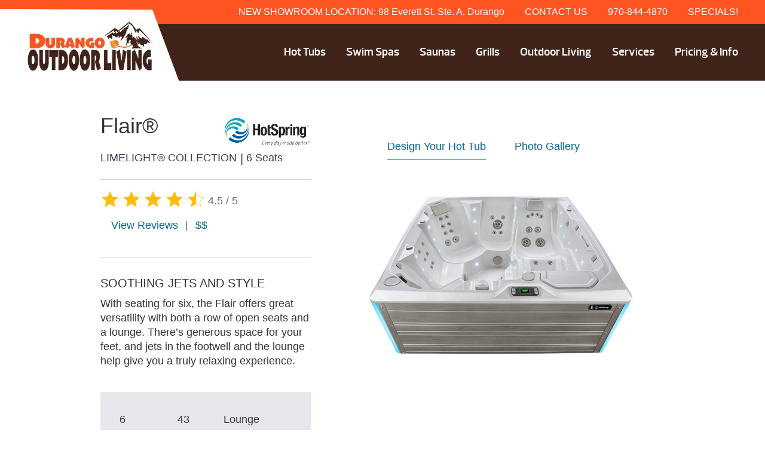

--- FILE ---
content_type: text/html; charset=UTF-8
request_url: https://www.durangooutdoorliving.com/product/flair/
body_size: 83454
content:
<!DOCTYPE html>
<html lang="en-US">
<head><meta http-equiv="Content-Type" content="text/html; charset=UTF-8" /><script>if(navigator.userAgent.match(/MSIE|Internet Explorer/i)||navigator.userAgent.match(/Trident\/7\..*?rv:11/i)){var href=document.location.href;if(!href.match(/[?&]nowprocket/)){if(href.indexOf("?")==-1){if(href.indexOf("#")==-1){document.location.href=href+"?nowprocket=1"}else{document.location.href=href.replace("#","?nowprocket=1#")}}else{if(href.indexOf("#")==-1){document.location.href=href+"&nowprocket=1"}else{document.location.href=href.replace("#","&nowprocket=1#")}}}}</script><script>(()=>{class RocketLazyLoadScripts{constructor(){this.v="2.0.4",this.userEvents=["keydown","keyup","mousedown","mouseup","mousemove","mouseover","mouseout","touchmove","touchstart","touchend","touchcancel","wheel","click","dblclick","input"],this.attributeEvents=["onblur","onclick","oncontextmenu","ondblclick","onfocus","onmousedown","onmouseenter","onmouseleave","onmousemove","onmouseout","onmouseover","onmouseup","onmousewheel","onscroll","onsubmit"]}async t(){this.i(),this.o(),/iP(ad|hone)/.test(navigator.userAgent)&&this.h(),this.u(),this.l(this),this.m(),this.k(this),this.p(this),this._(),await Promise.all([this.R(),this.L()]),this.lastBreath=Date.now(),this.S(this),this.P(),this.D(),this.O(),this.M(),await this.C(this.delayedScripts.normal),await this.C(this.delayedScripts.defer),await this.C(this.delayedScripts.async),await this.T(),await this.F(),await this.j(),await this.A(),window.dispatchEvent(new Event("rocket-allScriptsLoaded")),this.everythingLoaded=!0,this.lastTouchEnd&&await new Promise(t=>setTimeout(t,500-Date.now()+this.lastTouchEnd)),this.I(),this.H(),this.U(),this.W()}i(){this.CSPIssue=sessionStorage.getItem("rocketCSPIssue"),document.addEventListener("securitypolicyviolation",t=>{this.CSPIssue||"script-src-elem"!==t.violatedDirective||"data"!==t.blockedURI||(this.CSPIssue=!0,sessionStorage.setItem("rocketCSPIssue",!0))},{isRocket:!0})}o(){window.addEventListener("pageshow",t=>{this.persisted=t.persisted,this.realWindowLoadedFired=!0},{isRocket:!0}),window.addEventListener("pagehide",()=>{this.onFirstUserAction=null},{isRocket:!0})}h(){let t;function e(e){t=e}window.addEventListener("touchstart",e,{isRocket:!0}),window.addEventListener("touchend",function i(o){o.changedTouches[0]&&t.changedTouches[0]&&Math.abs(o.changedTouches[0].pageX-t.changedTouches[0].pageX)<10&&Math.abs(o.changedTouches[0].pageY-t.changedTouches[0].pageY)<10&&o.timeStamp-t.timeStamp<200&&(window.removeEventListener("touchstart",e,{isRocket:!0}),window.removeEventListener("touchend",i,{isRocket:!0}),"INPUT"===o.target.tagName&&"text"===o.target.type||(o.target.dispatchEvent(new TouchEvent("touchend",{target:o.target,bubbles:!0})),o.target.dispatchEvent(new MouseEvent("mouseover",{target:o.target,bubbles:!0})),o.target.dispatchEvent(new PointerEvent("click",{target:o.target,bubbles:!0,cancelable:!0,detail:1,clientX:o.changedTouches[0].clientX,clientY:o.changedTouches[0].clientY})),event.preventDefault()))},{isRocket:!0})}q(t){this.userActionTriggered||("mousemove"!==t.type||this.firstMousemoveIgnored?"keyup"===t.type||"mouseover"===t.type||"mouseout"===t.type||(this.userActionTriggered=!0,this.onFirstUserAction&&this.onFirstUserAction()):this.firstMousemoveIgnored=!0),"click"===t.type&&t.preventDefault(),t.stopPropagation(),t.stopImmediatePropagation(),"touchstart"===this.lastEvent&&"touchend"===t.type&&(this.lastTouchEnd=Date.now()),"click"===t.type&&(this.lastTouchEnd=0),this.lastEvent=t.type,t.composedPath&&t.composedPath()[0].getRootNode()instanceof ShadowRoot&&(t.rocketTarget=t.composedPath()[0]),this.savedUserEvents.push(t)}u(){this.savedUserEvents=[],this.userEventHandler=this.q.bind(this),this.userEvents.forEach(t=>window.addEventListener(t,this.userEventHandler,{passive:!1,isRocket:!0})),document.addEventListener("visibilitychange",this.userEventHandler,{isRocket:!0})}U(){this.userEvents.forEach(t=>window.removeEventListener(t,this.userEventHandler,{passive:!1,isRocket:!0})),document.removeEventListener("visibilitychange",this.userEventHandler,{isRocket:!0}),this.savedUserEvents.forEach(t=>{(t.rocketTarget||t.target).dispatchEvent(new window[t.constructor.name](t.type,t))})}m(){const t="return false",e=Array.from(this.attributeEvents,t=>"data-rocket-"+t),i="["+this.attributeEvents.join("],[")+"]",o="[data-rocket-"+this.attributeEvents.join("],[data-rocket-")+"]",s=(e,i,o)=>{o&&o!==t&&(e.setAttribute("data-rocket-"+i,o),e["rocket"+i]=new Function("event",o),e.setAttribute(i,t))};new MutationObserver(t=>{for(const n of t)"attributes"===n.type&&(n.attributeName.startsWith("data-rocket-")||this.everythingLoaded?n.attributeName.startsWith("data-rocket-")&&this.everythingLoaded&&this.N(n.target,n.attributeName.substring(12)):s(n.target,n.attributeName,n.target.getAttribute(n.attributeName))),"childList"===n.type&&n.addedNodes.forEach(t=>{if(t.nodeType===Node.ELEMENT_NODE)if(this.everythingLoaded)for(const i of[t,...t.querySelectorAll(o)])for(const t of i.getAttributeNames())e.includes(t)&&this.N(i,t.substring(12));else for(const e of[t,...t.querySelectorAll(i)])for(const t of e.getAttributeNames())this.attributeEvents.includes(t)&&s(e,t,e.getAttribute(t))})}).observe(document,{subtree:!0,childList:!0,attributeFilter:[...this.attributeEvents,...e]})}I(){this.attributeEvents.forEach(t=>{document.querySelectorAll("[data-rocket-"+t+"]").forEach(e=>{this.N(e,t)})})}N(t,e){const i=t.getAttribute("data-rocket-"+e);i&&(t.setAttribute(e,i),t.removeAttribute("data-rocket-"+e))}k(t){Object.defineProperty(HTMLElement.prototype,"onclick",{get(){return this.rocketonclick||null},set(e){this.rocketonclick=e,this.setAttribute(t.everythingLoaded?"onclick":"data-rocket-onclick","this.rocketonclick(event)")}})}S(t){function e(e,i){let o=e[i];e[i]=null,Object.defineProperty(e,i,{get:()=>o,set(s){t.everythingLoaded?o=s:e["rocket"+i]=o=s}})}e(document,"onreadystatechange"),e(window,"onload"),e(window,"onpageshow");try{Object.defineProperty(document,"readyState",{get:()=>t.rocketReadyState,set(e){t.rocketReadyState=e},configurable:!0}),document.readyState="loading"}catch(t){console.log("WPRocket DJE readyState conflict, bypassing")}}l(t){this.originalAddEventListener=EventTarget.prototype.addEventListener,this.originalRemoveEventListener=EventTarget.prototype.removeEventListener,this.savedEventListeners=[],EventTarget.prototype.addEventListener=function(e,i,o){o&&o.isRocket||!t.B(e,this)&&!t.userEvents.includes(e)||t.B(e,this)&&!t.userActionTriggered||e.startsWith("rocket-")||t.everythingLoaded?t.originalAddEventListener.call(this,e,i,o):(t.savedEventListeners.push({target:this,remove:!1,type:e,func:i,options:o}),"mouseenter"!==e&&"mouseleave"!==e||t.originalAddEventListener.call(this,e,t.savedUserEvents.push,o))},EventTarget.prototype.removeEventListener=function(e,i,o){o&&o.isRocket||!t.B(e,this)&&!t.userEvents.includes(e)||t.B(e,this)&&!t.userActionTriggered||e.startsWith("rocket-")||t.everythingLoaded?t.originalRemoveEventListener.call(this,e,i,o):t.savedEventListeners.push({target:this,remove:!0,type:e,func:i,options:o})}}J(t,e){this.savedEventListeners=this.savedEventListeners.filter(i=>{let o=i.type,s=i.target||window;return e!==o||t!==s||(this.B(o,s)&&(i.type="rocket-"+o),this.$(i),!1)})}H(){EventTarget.prototype.addEventListener=this.originalAddEventListener,EventTarget.prototype.removeEventListener=this.originalRemoveEventListener,this.savedEventListeners.forEach(t=>this.$(t))}$(t){t.remove?this.originalRemoveEventListener.call(t.target,t.type,t.func,t.options):this.originalAddEventListener.call(t.target,t.type,t.func,t.options)}p(t){let e;function i(e){return t.everythingLoaded?e:e.split(" ").map(t=>"load"===t||t.startsWith("load.")?"rocket-jquery-load":t).join(" ")}function o(o){function s(e){const s=o.fn[e];o.fn[e]=o.fn.init.prototype[e]=function(){return this[0]===window&&t.userActionTriggered&&("string"==typeof arguments[0]||arguments[0]instanceof String?arguments[0]=i(arguments[0]):"object"==typeof arguments[0]&&Object.keys(arguments[0]).forEach(t=>{const e=arguments[0][t];delete arguments[0][t],arguments[0][i(t)]=e})),s.apply(this,arguments),this}}if(o&&o.fn&&!t.allJQueries.includes(o)){const e={DOMContentLoaded:[],"rocket-DOMContentLoaded":[]};for(const t in e)document.addEventListener(t,()=>{e[t].forEach(t=>t())},{isRocket:!0});o.fn.ready=o.fn.init.prototype.ready=function(i){function s(){parseInt(o.fn.jquery)>2?setTimeout(()=>i.bind(document)(o)):i.bind(document)(o)}return"function"==typeof i&&(t.realDomReadyFired?!t.userActionTriggered||t.fauxDomReadyFired?s():e["rocket-DOMContentLoaded"].push(s):e.DOMContentLoaded.push(s)),o([])},s("on"),s("one"),s("off"),t.allJQueries.push(o)}e=o}t.allJQueries=[],o(window.jQuery),Object.defineProperty(window,"jQuery",{get:()=>e,set(t){o(t)}})}P(){const t=new Map;document.write=document.writeln=function(e){const i=document.currentScript,o=document.createRange(),s=i.parentElement;let n=t.get(i);void 0===n&&(n=i.nextSibling,t.set(i,n));const c=document.createDocumentFragment();o.setStart(c,0),c.appendChild(o.createContextualFragment(e)),s.insertBefore(c,n)}}async R(){return new Promise(t=>{this.userActionTriggered?t():this.onFirstUserAction=t})}async L(){return new Promise(t=>{document.addEventListener("DOMContentLoaded",()=>{this.realDomReadyFired=!0,t()},{isRocket:!0})})}async j(){return this.realWindowLoadedFired?Promise.resolve():new Promise(t=>{window.addEventListener("load",t,{isRocket:!0})})}M(){this.pendingScripts=[];this.scriptsMutationObserver=new MutationObserver(t=>{for(const e of t)e.addedNodes.forEach(t=>{"SCRIPT"!==t.tagName||t.noModule||t.isWPRocket||this.pendingScripts.push({script:t,promise:new Promise(e=>{const i=()=>{const i=this.pendingScripts.findIndex(e=>e.script===t);i>=0&&this.pendingScripts.splice(i,1),e()};t.addEventListener("load",i,{isRocket:!0}),t.addEventListener("error",i,{isRocket:!0}),setTimeout(i,1e3)})})})}),this.scriptsMutationObserver.observe(document,{childList:!0,subtree:!0})}async F(){await this.X(),this.pendingScripts.length?(await this.pendingScripts[0].promise,await this.F()):this.scriptsMutationObserver.disconnect()}D(){this.delayedScripts={normal:[],async:[],defer:[]},document.querySelectorAll("script[type$=rocketlazyloadscript]").forEach(t=>{t.hasAttribute("data-rocket-src")?t.hasAttribute("async")&&!1!==t.async?this.delayedScripts.async.push(t):t.hasAttribute("defer")&&!1!==t.defer||"module"===t.getAttribute("data-rocket-type")?this.delayedScripts.defer.push(t):this.delayedScripts.normal.push(t):this.delayedScripts.normal.push(t)})}async _(){await this.L();let t=[];document.querySelectorAll("script[type$=rocketlazyloadscript][data-rocket-src]").forEach(e=>{let i=e.getAttribute("data-rocket-src");if(i&&!i.startsWith("data:")){i.startsWith("//")&&(i=location.protocol+i);try{const o=new URL(i).origin;o!==location.origin&&t.push({src:o,crossOrigin:e.crossOrigin||"module"===e.getAttribute("data-rocket-type")})}catch(t){}}}),t=[...new Map(t.map(t=>[JSON.stringify(t),t])).values()],this.Y(t,"preconnect")}async G(t){if(await this.K(),!0!==t.noModule||!("noModule"in HTMLScriptElement.prototype))return new Promise(e=>{let i;function o(){(i||t).setAttribute("data-rocket-status","executed"),e()}try{if(navigator.userAgent.includes("Firefox/")||""===navigator.vendor||this.CSPIssue)i=document.createElement("script"),[...t.attributes].forEach(t=>{let e=t.nodeName;"type"!==e&&("data-rocket-type"===e&&(e="type"),"data-rocket-src"===e&&(e="src"),i.setAttribute(e,t.nodeValue))}),t.text&&(i.text=t.text),t.nonce&&(i.nonce=t.nonce),i.hasAttribute("src")?(i.addEventListener("load",o,{isRocket:!0}),i.addEventListener("error",()=>{i.setAttribute("data-rocket-status","failed-network"),e()},{isRocket:!0}),setTimeout(()=>{i.isConnected||e()},1)):(i.text=t.text,o()),i.isWPRocket=!0,t.parentNode.replaceChild(i,t);else{const i=t.getAttribute("data-rocket-type"),s=t.getAttribute("data-rocket-src");i?(t.type=i,t.removeAttribute("data-rocket-type")):t.removeAttribute("type"),t.addEventListener("load",o,{isRocket:!0}),t.addEventListener("error",i=>{this.CSPIssue&&i.target.src.startsWith("data:")?(console.log("WPRocket: CSP fallback activated"),t.removeAttribute("src"),this.G(t).then(e)):(t.setAttribute("data-rocket-status","failed-network"),e())},{isRocket:!0}),s?(t.fetchPriority="high",t.removeAttribute("data-rocket-src"),t.src=s):t.src="data:text/javascript;base64,"+window.btoa(unescape(encodeURIComponent(t.text)))}}catch(i){t.setAttribute("data-rocket-status","failed-transform"),e()}});t.setAttribute("data-rocket-status","skipped")}async C(t){const e=t.shift();return e?(e.isConnected&&await this.G(e),this.C(t)):Promise.resolve()}O(){this.Y([...this.delayedScripts.normal,...this.delayedScripts.defer,...this.delayedScripts.async],"preload")}Y(t,e){this.trash=this.trash||[];let i=!0;var o=document.createDocumentFragment();t.forEach(t=>{const s=t.getAttribute&&t.getAttribute("data-rocket-src")||t.src;if(s&&!s.startsWith("data:")){const n=document.createElement("link");n.href=s,n.rel=e,"preconnect"!==e&&(n.as="script",n.fetchPriority=i?"high":"low"),t.getAttribute&&"module"===t.getAttribute("data-rocket-type")&&(n.crossOrigin=!0),t.crossOrigin&&(n.crossOrigin=t.crossOrigin),t.integrity&&(n.integrity=t.integrity),t.nonce&&(n.nonce=t.nonce),o.appendChild(n),this.trash.push(n),i=!1}}),document.head.appendChild(o)}W(){this.trash.forEach(t=>t.remove())}async T(){try{document.readyState="interactive"}catch(t){}this.fauxDomReadyFired=!0;try{await this.K(),this.J(document,"readystatechange"),document.dispatchEvent(new Event("rocket-readystatechange")),await this.K(),document.rocketonreadystatechange&&document.rocketonreadystatechange(),await this.K(),this.J(document,"DOMContentLoaded"),document.dispatchEvent(new Event("rocket-DOMContentLoaded")),await this.K(),this.J(window,"DOMContentLoaded"),window.dispatchEvent(new Event("rocket-DOMContentLoaded"))}catch(t){console.error(t)}}async A(){try{document.readyState="complete"}catch(t){}try{await this.K(),this.J(document,"readystatechange"),document.dispatchEvent(new Event("rocket-readystatechange")),await this.K(),document.rocketonreadystatechange&&document.rocketonreadystatechange(),await this.K(),this.J(window,"load"),window.dispatchEvent(new Event("rocket-load")),await this.K(),window.rocketonload&&window.rocketonload(),await this.K(),this.allJQueries.forEach(t=>t(window).trigger("rocket-jquery-load")),await this.K(),this.J(window,"pageshow");const t=new Event("rocket-pageshow");t.persisted=this.persisted,window.dispatchEvent(t),await this.K(),window.rocketonpageshow&&window.rocketonpageshow({persisted:this.persisted})}catch(t){console.error(t)}}async K(){Date.now()-this.lastBreath>45&&(await this.X(),this.lastBreath=Date.now())}async X(){return document.hidden?new Promise(t=>setTimeout(t)):new Promise(t=>requestAnimationFrame(t))}B(t,e){return e===document&&"readystatechange"===t||(e===document&&"DOMContentLoaded"===t||(e===window&&"DOMContentLoaded"===t||(e===window&&"load"===t||e===window&&"pageshow"===t)))}static run(){(new RocketLazyLoadScripts).t()}}RocketLazyLoadScripts.run()})();</script>
<link rel="profile" href="https://gmpg.org/xfn/11" />


<title>Flair® 6 Person Hot Tub</title>
<link crossorigin data-rocket-preconnect href="https://www.hotspring.com" rel="preconnect">
<link crossorigin data-rocket-preload as="font" href="https://www.durangooutdoorliving.com/wp-content/plugins/woocommerce/assets/fonts/WooCommerce.woff2" rel="preload">
<link crossorigin data-rocket-preload as="font" href="https://www.durangooutdoorliving.com/wp-content/themes/dealer-theme/dist/fonts/prelo_semibold-webfont.woff2" rel="preload">
<link crossorigin data-rocket-preload as="font" href="https://www.durangooutdoorliving.com/wp-content/plugins/elementor/assets/lib/font-awesome/fonts/fontawesome-webfont.woff2?v=4.7.0" rel="preload">
<style id="wpr-usedcss">img:is([sizes=auto i],[sizes^="auto," i]){contain-intrinsic-size:3000px 1500px}img.emoji{display:inline!important;border:none!important;box-shadow:none!important;height:1em!important;width:1em!important;margin:0 .07em!important;vertical-align:-.1em!important;background:0 0!important;padding:0!important}:where(.wp-block-button__link){border-radius:9999px;box-shadow:none;padding:calc(.667em + 2px) calc(1.333em + 2px);text-decoration:none}:root :where(.wp-block-button .wp-block-button__link.is-style-outline),:root :where(.wp-block-button.is-style-outline>.wp-block-button__link){border:2px solid;padding:.667em 1.333em}:root :where(.wp-block-button .wp-block-button__link.is-style-outline:not(.has-text-color)),:root :where(.wp-block-button.is-style-outline>.wp-block-button__link:not(.has-text-color)){color:currentColor}:root :where(.wp-block-button .wp-block-button__link.is-style-outline:not(.has-background)),:root :where(.wp-block-button.is-style-outline>.wp-block-button__link:not(.has-background)){background-color:initial;background-image:none}:where(.wp-block-calendar table:not(.has-background) th){background:#ddd}:where(.wp-block-columns){margin-bottom:1.75em}:where(.wp-block-columns.has-background){padding:1.25em 2.375em}:where(.wp-block-post-comments input[type=submit]){border:none}:where(.wp-block-cover-image:not(.has-text-color)),:where(.wp-block-cover:not(.has-text-color)){color:#fff}:where(.wp-block-cover-image.is-light:not(.has-text-color)),:where(.wp-block-cover.is-light:not(.has-text-color)){color:#000}:root :where(.wp-block-cover h1:not(.has-text-color)),:root :where(.wp-block-cover h2:not(.has-text-color)),:root :where(.wp-block-cover h3:not(.has-text-color)),:root :where(.wp-block-cover h4:not(.has-text-color)),:root :where(.wp-block-cover h5:not(.has-text-color)),:root :where(.wp-block-cover h6:not(.has-text-color)),:root :where(.wp-block-cover p:not(.has-text-color)){color:inherit}:where(.wp-block-file){margin-bottom:1.5em}:where(.wp-block-file__button){border-radius:2em;display:inline-block;padding:.5em 1em}:where(.wp-block-file__button):is(a):active,:where(.wp-block-file__button):is(a):focus,:where(.wp-block-file__button):is(a):hover,:where(.wp-block-file__button):is(a):visited{box-shadow:none;color:#fff;opacity:.85;text-decoration:none}:where(.wp-block-group.wp-block-group-is-layout-constrained){position:relative}:root :where(.wp-block-image.is-style-rounded img,.wp-block-image .is-style-rounded img){border-radius:9999px}:where(.wp-block-latest-comments:not([style*=line-height] .wp-block-latest-comments__comment)){line-height:1.1}:where(.wp-block-latest-comments:not([style*=line-height] .wp-block-latest-comments__comment-excerpt p)){line-height:1.8}:root :where(.wp-block-latest-posts.is-grid){padding:0}:root :where(.wp-block-latest-posts.wp-block-latest-posts__list){padding-left:0}ol,ul{box-sizing:border-box}:root :where(.wp-block-list.has-background){padding:1.25em 2.375em}:where(.wp-block-navigation.has-background .wp-block-navigation-item a:not(.wp-element-button)),:where(.wp-block-navigation.has-background .wp-block-navigation-submenu a:not(.wp-element-button)){padding:.5em 1em}:where(.wp-block-navigation .wp-block-navigation__submenu-container .wp-block-navigation-item a:not(.wp-element-button)),:where(.wp-block-navigation .wp-block-navigation__submenu-container .wp-block-navigation-submenu a:not(.wp-element-button)),:where(.wp-block-navigation .wp-block-navigation__submenu-container .wp-block-navigation-submenu button.wp-block-navigation-item__content),:where(.wp-block-navigation .wp-block-navigation__submenu-container .wp-block-pages-list__item button.wp-block-navigation-item__content){padding:.5em 1em}:root :where(p.has-background){padding:1.25em 2.375em}:where(p.has-text-color:not(.has-link-color)) a{color:inherit}:where(.wp-block-post-comments-form) input:not([type=submit]),:where(.wp-block-post-comments-form) textarea{border:1px solid #949494;font-family:inherit;font-size:1em}:where(.wp-block-post-comments-form) input:where(:not([type=submit]):not([type=checkbox])),:where(.wp-block-post-comments-form) textarea{padding:calc(.667em + 2px)}:where(.wp-block-post-excerpt){box-sizing:border-box;margin-bottom:var(--wp--style--block-gap);margin-top:var(--wp--style--block-gap)}:where(.wp-block-preformatted.has-background){padding:1.25em 2.375em}:where(.wp-block-search__button){border:1px solid #ccc;padding:6px 10px}:where(.wp-block-search__input){font-family:inherit;font-size:inherit;font-style:inherit;font-weight:inherit;letter-spacing:inherit;line-height:inherit;text-transform:inherit}:where(.wp-block-search__button-inside .wp-block-search__inside-wrapper){border:1px solid #949494;box-sizing:border-box;padding:4px}:where(.wp-block-search__button-inside .wp-block-search__inside-wrapper) .wp-block-search__input{border:none;border-radius:0;padding:0 4px}:where(.wp-block-search__button-inside .wp-block-search__inside-wrapper) .wp-block-search__input:focus{outline:0}:where(.wp-block-search__button-inside .wp-block-search__inside-wrapper) :where(.wp-block-search__button){padding:4px 8px}:root :where(.wp-block-separator.is-style-dots){height:auto;line-height:1;text-align:center}:root :where(.wp-block-separator.is-style-dots):before{color:currentColor;content:"···";font-family:serif;font-size:1.5em;letter-spacing:2em;padding-left:2em}:root :where(.wp-block-site-logo.is-style-rounded){border-radius:9999px}:where(.wp-block-social-links:not(.is-style-logos-only)) .wp-social-link{background-color:#f0f0f0;color:#444}:where(.wp-block-social-links:not(.is-style-logos-only)) .wp-social-link-amazon{background-color:#f90;color:#fff}:where(.wp-block-social-links:not(.is-style-logos-only)) .wp-social-link-bandcamp{background-color:#1ea0c3;color:#fff}:where(.wp-block-social-links:not(.is-style-logos-only)) .wp-social-link-behance{background-color:#0757fe;color:#fff}:where(.wp-block-social-links:not(.is-style-logos-only)) .wp-social-link-bluesky{background-color:#0a7aff;color:#fff}:where(.wp-block-social-links:not(.is-style-logos-only)) .wp-social-link-codepen{background-color:#1e1f26;color:#fff}:where(.wp-block-social-links:not(.is-style-logos-only)) .wp-social-link-deviantart{background-color:#02e49b;color:#fff}:where(.wp-block-social-links:not(.is-style-logos-only)) .wp-social-link-discord{background-color:#5865f2;color:#fff}:where(.wp-block-social-links:not(.is-style-logos-only)) .wp-social-link-dribbble{background-color:#e94c89;color:#fff}:where(.wp-block-social-links:not(.is-style-logos-only)) .wp-social-link-dropbox{background-color:#4280ff;color:#fff}:where(.wp-block-social-links:not(.is-style-logos-only)) .wp-social-link-etsy{background-color:#f45800;color:#fff}:where(.wp-block-social-links:not(.is-style-logos-only)) .wp-social-link-facebook{background-color:#0866ff;color:#fff}:where(.wp-block-social-links:not(.is-style-logos-only)) .wp-social-link-fivehundredpx{background-color:#000;color:#fff}:where(.wp-block-social-links:not(.is-style-logos-only)) .wp-social-link-flickr{background-color:#0461dd;color:#fff}:where(.wp-block-social-links:not(.is-style-logos-only)) .wp-social-link-foursquare{background-color:#e65678;color:#fff}:where(.wp-block-social-links:not(.is-style-logos-only)) .wp-social-link-github{background-color:#24292d;color:#fff}:where(.wp-block-social-links:not(.is-style-logos-only)) .wp-social-link-goodreads{background-color:#eceadd;color:#382110}:where(.wp-block-social-links:not(.is-style-logos-only)) .wp-social-link-google{background-color:#ea4434;color:#fff}:where(.wp-block-social-links:not(.is-style-logos-only)) .wp-social-link-gravatar{background-color:#1d4fc4;color:#fff}:where(.wp-block-social-links:not(.is-style-logos-only)) .wp-social-link-instagram{background-color:#f00075;color:#fff}:where(.wp-block-social-links:not(.is-style-logos-only)) .wp-social-link-lastfm{background-color:#e21b24;color:#fff}:where(.wp-block-social-links:not(.is-style-logos-only)) .wp-social-link-linkedin{background-color:#0d66c2;color:#fff}:where(.wp-block-social-links:not(.is-style-logos-only)) .wp-social-link-mastodon{background-color:#3288d4;color:#fff}:where(.wp-block-social-links:not(.is-style-logos-only)) .wp-social-link-medium{background-color:#000;color:#fff}:where(.wp-block-social-links:not(.is-style-logos-only)) .wp-social-link-meetup{background-color:#f6405f;color:#fff}:where(.wp-block-social-links:not(.is-style-logos-only)) .wp-social-link-patreon{background-color:#000;color:#fff}:where(.wp-block-social-links:not(.is-style-logos-only)) .wp-social-link-pinterest{background-color:#e60122;color:#fff}:where(.wp-block-social-links:not(.is-style-logos-only)) .wp-social-link-pocket{background-color:#ef4155;color:#fff}:where(.wp-block-social-links:not(.is-style-logos-only)) .wp-social-link-reddit{background-color:#ff4500;color:#fff}:where(.wp-block-social-links:not(.is-style-logos-only)) .wp-social-link-skype{background-color:#0478d7;color:#fff}:where(.wp-block-social-links:not(.is-style-logos-only)) .wp-social-link-snapchat{background-color:#fefc00;color:#fff;stroke:#000}:where(.wp-block-social-links:not(.is-style-logos-only)) .wp-social-link-soundcloud{background-color:#ff5600;color:#fff}:where(.wp-block-social-links:not(.is-style-logos-only)) .wp-social-link-spotify{background-color:#1bd760;color:#fff}:where(.wp-block-social-links:not(.is-style-logos-only)) .wp-social-link-telegram{background-color:#2aabee;color:#fff}:where(.wp-block-social-links:not(.is-style-logos-only)) .wp-social-link-threads{background-color:#000;color:#fff}:where(.wp-block-social-links:not(.is-style-logos-only)) .wp-social-link-tiktok{background-color:#000;color:#fff}:where(.wp-block-social-links:not(.is-style-logos-only)) .wp-social-link-tumblr{background-color:#011835;color:#fff}:where(.wp-block-social-links:not(.is-style-logos-only)) .wp-social-link-twitch{background-color:#6440a4;color:#fff}:where(.wp-block-social-links:not(.is-style-logos-only)) .wp-social-link-twitter{background-color:#1da1f2;color:#fff}:where(.wp-block-social-links:not(.is-style-logos-only)) .wp-social-link-vimeo{background-color:#1eb7ea;color:#fff}:where(.wp-block-social-links:not(.is-style-logos-only)) .wp-social-link-vk{background-color:#4680c2;color:#fff}:where(.wp-block-social-links:not(.is-style-logos-only)) .wp-social-link-wordpress{background-color:#3499cd;color:#fff}:where(.wp-block-social-links:not(.is-style-logos-only)) .wp-social-link-whatsapp{background-color:#25d366;color:#fff}:where(.wp-block-social-links:not(.is-style-logos-only)) .wp-social-link-x{background-color:#000;color:#fff}:where(.wp-block-social-links:not(.is-style-logos-only)) .wp-social-link-yelp{background-color:#d32422;color:#fff}:where(.wp-block-social-links:not(.is-style-logos-only)) .wp-social-link-youtube{background-color:red;color:#fff}:where(.wp-block-social-links.is-style-logos-only) .wp-social-link{background:0 0}:where(.wp-block-social-links.is-style-logos-only) .wp-social-link svg{height:1.25em;width:1.25em}:where(.wp-block-social-links.is-style-logos-only) .wp-social-link-amazon{color:#f90}:where(.wp-block-social-links.is-style-logos-only) .wp-social-link-bandcamp{color:#1ea0c3}:where(.wp-block-social-links.is-style-logos-only) .wp-social-link-behance{color:#0757fe}:where(.wp-block-social-links.is-style-logos-only) .wp-social-link-bluesky{color:#0a7aff}:where(.wp-block-social-links.is-style-logos-only) .wp-social-link-codepen{color:#1e1f26}:where(.wp-block-social-links.is-style-logos-only) .wp-social-link-deviantart{color:#02e49b}:where(.wp-block-social-links.is-style-logos-only) .wp-social-link-discord{color:#5865f2}:where(.wp-block-social-links.is-style-logos-only) .wp-social-link-dribbble{color:#e94c89}:where(.wp-block-social-links.is-style-logos-only) .wp-social-link-dropbox{color:#4280ff}:where(.wp-block-social-links.is-style-logos-only) .wp-social-link-etsy{color:#f45800}:where(.wp-block-social-links.is-style-logos-only) .wp-social-link-facebook{color:#0866ff}:where(.wp-block-social-links.is-style-logos-only) .wp-social-link-fivehundredpx{color:#000}:where(.wp-block-social-links.is-style-logos-only) .wp-social-link-flickr{color:#0461dd}:where(.wp-block-social-links.is-style-logos-only) .wp-social-link-foursquare{color:#e65678}:where(.wp-block-social-links.is-style-logos-only) .wp-social-link-github{color:#24292d}:where(.wp-block-social-links.is-style-logos-only) .wp-social-link-goodreads{color:#382110}:where(.wp-block-social-links.is-style-logos-only) .wp-social-link-google{color:#ea4434}:where(.wp-block-social-links.is-style-logos-only) .wp-social-link-gravatar{color:#1d4fc4}:where(.wp-block-social-links.is-style-logos-only) .wp-social-link-instagram{color:#f00075}:where(.wp-block-social-links.is-style-logos-only) .wp-social-link-lastfm{color:#e21b24}:where(.wp-block-social-links.is-style-logos-only) .wp-social-link-linkedin{color:#0d66c2}:where(.wp-block-social-links.is-style-logos-only) .wp-social-link-mastodon{color:#3288d4}:where(.wp-block-social-links.is-style-logos-only) .wp-social-link-medium{color:#000}:where(.wp-block-social-links.is-style-logos-only) .wp-social-link-meetup{color:#f6405f}:where(.wp-block-social-links.is-style-logos-only) .wp-social-link-patreon{color:#000}:where(.wp-block-social-links.is-style-logos-only) .wp-social-link-pinterest{color:#e60122}:where(.wp-block-social-links.is-style-logos-only) .wp-social-link-pocket{color:#ef4155}:where(.wp-block-social-links.is-style-logos-only) .wp-social-link-reddit{color:#ff4500}:where(.wp-block-social-links.is-style-logos-only) .wp-social-link-skype{color:#0478d7}:where(.wp-block-social-links.is-style-logos-only) .wp-social-link-snapchat{color:#fff;stroke:#000}:where(.wp-block-social-links.is-style-logos-only) .wp-social-link-soundcloud{color:#ff5600}:where(.wp-block-social-links.is-style-logos-only) .wp-social-link-spotify{color:#1bd760}:where(.wp-block-social-links.is-style-logos-only) .wp-social-link-telegram{color:#2aabee}:where(.wp-block-social-links.is-style-logos-only) .wp-social-link-threads{color:#000}:where(.wp-block-social-links.is-style-logos-only) .wp-social-link-tiktok{color:#000}:where(.wp-block-social-links.is-style-logos-only) .wp-social-link-tumblr{color:#011835}:where(.wp-block-social-links.is-style-logos-only) .wp-social-link-twitch{color:#6440a4}:where(.wp-block-social-links.is-style-logos-only) .wp-social-link-twitter{color:#1da1f2}:where(.wp-block-social-links.is-style-logos-only) .wp-social-link-vimeo{color:#1eb7ea}:where(.wp-block-social-links.is-style-logos-only) .wp-social-link-vk{color:#4680c2}:where(.wp-block-social-links.is-style-logos-only) .wp-social-link-whatsapp{color:#25d366}:where(.wp-block-social-links.is-style-logos-only) .wp-social-link-wordpress{color:#3499cd}:where(.wp-block-social-links.is-style-logos-only) .wp-social-link-x{color:#000}:where(.wp-block-social-links.is-style-logos-only) .wp-social-link-yelp{color:#d32422}:where(.wp-block-social-links.is-style-logos-only) .wp-social-link-youtube{color:red}:root :where(.wp-block-social-links .wp-social-link a){padding:.25em}:root :where(.wp-block-social-links.is-style-logos-only .wp-social-link a){padding:0}:root :where(.wp-block-social-links.is-style-pill-shape .wp-social-link a){padding-left:.6666666667em;padding-right:.6666666667em}:root :where(.wp-block-tag-cloud.is-style-outline){display:flex;flex-wrap:wrap;gap:1ch}:root :where(.wp-block-tag-cloud.is-style-outline a){border:1px solid;font-size:unset!important;margin-right:0;padding:1ch 2ch;text-decoration:none!important}:root :where(.wp-block-table-of-contents){box-sizing:border-box}:where(.wp-block-term-description){box-sizing:border-box;margin-bottom:var(--wp--style--block-gap);margin-top:var(--wp--style--block-gap)}:where(pre.wp-block-verse){font-family:inherit}:root{--wp--preset--font-size--normal:16px;--wp--preset--font-size--huge:42px}.screen-reader-text{border:0;clip-path:inset(50%);height:1px;margin:-1px;overflow:hidden;padding:0;position:absolute;width:1px;word-wrap:normal!important}.screen-reader-text:focus{background-color:#ddd;clip-path:none;color:#444;display:block;font-size:1em;height:auto;left:5px;line-height:normal;padding:15px 23px 14px;text-decoration:none;top:5px;width:auto;z-index:100000}html :where(.has-border-color){border-style:solid}html :where([style*=border-top-color]){border-top-style:solid}html :where([style*=border-right-color]){border-right-style:solid}html :where([style*=border-bottom-color]){border-bottom-style:solid}html :where([style*=border-left-color]){border-left-style:solid}html :where([style*=border-width]){border-style:solid}html :where([style*=border-top-width]){border-top-style:solid}html :where([style*=border-right-width]){border-right-style:solid}html :where([style*=border-bottom-width]){border-bottom-style:solid}html :where([style*=border-left-width]){border-left-style:solid}html :where(img[class*=wp-image-]){height:auto;max-width:100%}:where(figure){margin:0 0 1em}html :where(.is-position-sticky){--wp-admin--admin-bar--position-offset:var(--wp-admin--admin-bar--height,0px)}@media screen and (max-width:600px){html :where(.is-position-sticky){--wp-admin--admin-bar--position-offset:0px}}:root{--wp--preset--aspect-ratio--square:1;--wp--preset--aspect-ratio--4-3:4/3;--wp--preset--aspect-ratio--3-4:3/4;--wp--preset--aspect-ratio--3-2:3/2;--wp--preset--aspect-ratio--2-3:2/3;--wp--preset--aspect-ratio--16-9:16/9;--wp--preset--aspect-ratio--9-16:9/16;--wp--preset--color--black:#000000;--wp--preset--color--cyan-bluish-gray:#abb8c3;--wp--preset--color--white:#ffffff;--wp--preset--color--pale-pink:#f78da7;--wp--preset--color--vivid-red:#cf2e2e;--wp--preset--color--luminous-vivid-orange:#ff6900;--wp--preset--color--luminous-vivid-amber:#fcb900;--wp--preset--color--light-green-cyan:#7bdcb5;--wp--preset--color--vivid-green-cyan:#00d084;--wp--preset--color--pale-cyan-blue:#8ed1fc;--wp--preset--color--vivid-cyan-blue:#0693e3;--wp--preset--color--vivid-purple:#9b51e0;--wp--preset--gradient--vivid-cyan-blue-to-vivid-purple:linear-gradient(135deg,rgba(6, 147, 227, 1) 0%,rgb(155, 81, 224) 100%);--wp--preset--gradient--light-green-cyan-to-vivid-green-cyan:linear-gradient(135deg,rgb(122, 220, 180) 0%,rgb(0, 208, 130) 100%);--wp--preset--gradient--luminous-vivid-amber-to-luminous-vivid-orange:linear-gradient(135deg,rgba(252, 185, 0, 1) 0%,rgba(255, 105, 0, 1) 100%);--wp--preset--gradient--luminous-vivid-orange-to-vivid-red:linear-gradient(135deg,rgba(255, 105, 0, 1) 0%,rgb(207, 46, 46) 100%);--wp--preset--gradient--very-light-gray-to-cyan-bluish-gray:linear-gradient(135deg,rgb(238, 238, 238) 0%,rgb(169, 184, 195) 100%);--wp--preset--gradient--cool-to-warm-spectrum:linear-gradient(135deg,rgb(74, 234, 220) 0%,rgb(151, 120, 209) 20%,rgb(207, 42, 186) 40%,rgb(238, 44, 130) 60%,rgb(251, 105, 98) 80%,rgb(254, 248, 76) 100%);--wp--preset--gradient--blush-light-purple:linear-gradient(135deg,rgb(255, 206, 236) 0%,rgb(152, 150, 240) 100%);--wp--preset--gradient--blush-bordeaux:linear-gradient(135deg,rgb(254, 205, 165) 0%,rgb(254, 45, 45) 50%,rgb(107, 0, 62) 100%);--wp--preset--gradient--luminous-dusk:linear-gradient(135deg,rgb(255, 203, 112) 0%,rgb(199, 81, 192) 50%,rgb(65, 88, 208) 100%);--wp--preset--gradient--pale-ocean:linear-gradient(135deg,rgb(255, 245, 203) 0%,rgb(182, 227, 212) 50%,rgb(51, 167, 181) 100%);--wp--preset--gradient--electric-grass:linear-gradient(135deg,rgb(202, 248, 128) 0%,rgb(113, 206, 126) 100%);--wp--preset--gradient--midnight:linear-gradient(135deg,rgb(2, 3, 129) 0%,rgb(40, 116, 252) 100%);--wp--preset--font-size--small:13px;--wp--preset--font-size--medium:20px;--wp--preset--font-size--large:36px;--wp--preset--font-size--x-large:42px;--wp--preset--spacing--20:0.44rem;--wp--preset--spacing--30:0.67rem;--wp--preset--spacing--40:1rem;--wp--preset--spacing--50:1.5rem;--wp--preset--spacing--60:2.25rem;--wp--preset--spacing--70:3.38rem;--wp--preset--spacing--80:5.06rem;--wp--preset--shadow--natural:6px 6px 9px rgba(0, 0, 0, .2);--wp--preset--shadow--deep:12px 12px 50px rgba(0, 0, 0, .4);--wp--preset--shadow--sharp:6px 6px 0px rgba(0, 0, 0, .2);--wp--preset--shadow--outlined:6px 6px 0px -3px rgba(255, 255, 255, 1),6px 6px rgba(0, 0, 0, 1);--wp--preset--shadow--crisp:6px 6px 0px rgba(0, 0, 0, 1)}:where(.is-layout-flex){gap:.5em}:where(.is-layout-grid){gap:.5em}:where(.wp-block-post-template.is-layout-flex){gap:1.25em}:where(.wp-block-post-template.is-layout-grid){gap:1.25em}:where(.wp-block-columns.is-layout-flex){gap:2em}:where(.wp-block-columns.is-layout-grid){gap:2em}:root :where(.wp-block-pullquote){font-size:1.5em;line-height:1.6}.woocommerce .woocommerce-error .button,.woocommerce .woocommerce-message .button,.woocommerce-page .woocommerce-error .button,.woocommerce-page .woocommerce-message .button{float:right}.woocommerce img,.woocommerce-page img{height:auto;max-width:100%}.woocommerce div.product div.images{float:left;width:48%}.woocommerce #content div.product div.thumbnails::after,.woocommerce #content div.product div.thumbnails::before,.woocommerce div.product div.thumbnails::after,.woocommerce div.product div.thumbnails::before,.woocommerce-page #content div.product div.thumbnails::after,.woocommerce-page #content div.product div.thumbnails::before,.woocommerce-page div.product div.thumbnails::after,.woocommerce-page div.product div.thumbnails::before{content:" ";display:table}.woocommerce #content div.product div.thumbnails::after,.woocommerce div.product div.thumbnails::after,.woocommerce-page #content div.product div.thumbnails::after,.woocommerce-page div.product div.thumbnails::after{clear:both}.woocommerce #content div.product div.thumbnails a,.woocommerce div.product div.thumbnails a,.woocommerce-page #content div.product div.thumbnails a,.woocommerce-page div.product div.thumbnails a{float:left;width:30.75%;margin-right:3.8%;margin-bottom:1em}.woocommerce #content div.product div.thumbnails a.last,.woocommerce div.product div.thumbnails a.last,.woocommerce-page #content div.product div.thumbnails a.last,.woocommerce-page div.product div.thumbnails a.last{margin-right:0}.woocommerce #content div.product div.thumbnails a.first,.woocommerce div.product div.thumbnails a.first,.woocommerce-page #content div.product div.thumbnails a.first,.woocommerce-page div.product div.thumbnails a.first{clear:both}.woocommerce div.product div.thumbnails.columns-1 a{width:100%;margin-right:0;float:none}.woocommerce div.product div.thumbnails.columns-2 a{width:48%}.woocommerce div.product div.thumbnails.columns-4 a{width:22.05%}.woocommerce div.product div.thumbnails.columns-5 a{width:16.9%}.woocommerce div.product div.summary{float:right;width:48%;clear:none}.woocommerce #content div.product .woocommerce-tabs,.woocommerce div.product .woocommerce-tabs,.woocommerce-page #content div.product .woocommerce-tabs,.woocommerce-page div.product .woocommerce-tabs{clear:both}.woocommerce #content div.product .woocommerce-tabs ul.tabs::after,.woocommerce #content div.product .woocommerce-tabs ul.tabs::before,.woocommerce div.product .woocommerce-tabs ul.tabs::after,.woocommerce div.product .woocommerce-tabs ul.tabs::before,.woocommerce-page #content div.product .woocommerce-tabs ul.tabs::after,.woocommerce-page #content div.product .woocommerce-tabs ul.tabs::before,.woocommerce-page div.product .woocommerce-tabs ul.tabs::after,.woocommerce-page div.product .woocommerce-tabs ul.tabs::before{content:" ";display:table}.woocommerce #content div.product .woocommerce-tabs ul.tabs::after,.woocommerce div.product .woocommerce-tabs ul.tabs::after,.woocommerce-page #content div.product .woocommerce-tabs ul.tabs::after,.woocommerce-page div.product .woocommerce-tabs ul.tabs::after{clear:both}.woocommerce #content div.product .woocommerce-tabs ul.tabs li,.woocommerce div.product .woocommerce-tabs ul.tabs li,.woocommerce-page #content div.product .woocommerce-tabs ul.tabs li,.woocommerce-page div.product .woocommerce-tabs ul.tabs li{display:inline-block}.woocommerce div.product #reviews .comment::after,.woocommerce div.product #reviews .comment::before{content:" ";display:table}.woocommerce div.product #reviews .comment::after{clear:both}.woocommerce div.product #reviews .comment img{float:right;height:auto}.woocommerce ul.products,.woocommerce-page ul.products{clear:both}.woocommerce ul.products::after,.woocommerce ul.products::before,.woocommerce-page ul.products::after,.woocommerce-page ul.products::before{content:" ";display:table}.woocommerce ul.products::after,.woocommerce-page ul.products::after{clear:both}.woocommerce ul.products li.product,.woocommerce-page ul.products li.product{float:left;margin:0 3.8% 2.992em 0;padding:0;position:relative;width:22.05%;margin-left:0}.woocommerce ul.products li.first,.woocommerce-page ul.products li.first{clear:both}.woocommerce ul.products li.last,.woocommerce-page ul.products li.last{margin-right:0}.woocommerce .woocommerce-result-count,.woocommerce-page .woocommerce-result-count{float:left}.woocommerce .woocommerce-ordering,.woocommerce-page .woocommerce-ordering{float:right}.woocommerce #content table.cart img,.woocommerce table.cart img,.woocommerce-page #content table.cart img,.woocommerce-page table.cart img{height:auto}.woocommerce form .password-input,.woocommerce-page form .password-input{display:flex;flex-direction:column;justify-content:center;position:relative}.woocommerce form .password-input input[type=password],.woocommerce-page form .password-input input[type=password]{padding-right:2.5rem}.woocommerce form .password-input input::-ms-reveal,.woocommerce-page form .password-input input::-ms-reveal{display:none}.woocommerce form .show-password-input,.woocommerce-page form .show-password-input{background-color:transparent;border-radius:0;border:0;color:var(--wc-form-color-text,#000);cursor:pointer;font-size:inherit;line-height:inherit;margin:0;padding:0;position:absolute;right:.7em;text-decoration:none;top:50%;transform:translateY(-50%);-moz-osx-font-smoothing:inherit;-webkit-appearance:none;-webkit-font-smoothing:inherit}.woocommerce form .show-password-input::before,.woocommerce-page form .show-password-input::before{background-repeat:no-repeat;background-size:cover;background-image:url('data:image/svg+xml,<svg width="20" height="20" viewBox="0 0 20 20" fill="none" xmlns="http://www.w3.org/2000/svg"><path d="M17.3 3.3C16.9 2.9 16.2 2.9 15.7 3.3L13.3 5.7C12.2437 5.3079 11.1267 5.1048 10 5.1C6.2 5.2 2.8 7.2 1 10.5C1.2 10.9 1.5 11.3 1.8 11.7C2.6 12.8 3.6 13.7 4.7 14.4L3 16.1C2.6 16.5 2.5 17.2 3 17.7C3.4 18.1 4.1 18.2 4.6 17.7L17.3 4.9C17.7 4.4 17.7 3.7 17.3 3.3ZM6.7 12.3L5.4 13.6C4.2 12.9 3.1 11.9 2.3 10.7C3.5 9 5.1 7.8 7 7.2C5.7 8.6 5.6 10.8 6.7 12.3ZM10.1 9C9.6 8.5 9.7 7.7 10.2 7.2C10.7 6.8 11.4 6.8 11.9 7.2L10.1 9ZM18.3 9.5C17.8 8.8 17.2 8.1 16.5 7.6L15.5 8.6C16.3 9.2 17 9.9 17.6 10.8C15.9 13.4 13 15 9.9 15H9.1L8.1 16C8.8 15.9 9.4 16 10 16C13.3 16 16.4 14.4 18.3 11.7C18.6 11.3 18.8 10.9 19.1 10.5C18.8 10.2 18.6 9.8 18.3 9.5ZM14 10L10 14C12.2 14 14 12.2 14 10Z" fill="%23111111"/></svg>');content:"";display:block;height:22px;width:22px}.woocommerce form .show-password-input.display-password::before,.woocommerce-page form .show-password-input.display-password::before{background-image:url('data:image/svg+xml,<svg width="20" height="20" viewBox="0 0 20 20" fill="none" xmlns="http://www.w3.org/2000/svg"><path d="M18.3 9.49999C15 4.89999 8.50002 3.79999 3.90002 7.19999C2.70002 8.09999 1.70002 9.29999 0.900024 10.6C1.10002 11 1.40002 11.4 1.70002 11.8C5.00002 16.4 11.3 17.4 15.9 14.2C16.8 13.5 17.6 12.8 18.3 11.8C18.6 11.4 18.8 11 19.1 10.6C18.8 10.2 18.6 9.79999 18.3 9.49999ZM10.1 7.19999C10.6 6.69999 11.4 6.69999 11.9 7.19999C12.4 7.69999 12.4 8.49999 11.9 8.99999C11.4 9.49999 10.6 9.49999 10.1 8.99999C9.60003 8.49999 9.60003 7.69999 10.1 7.19999ZM10 14.9C6.90002 14.9 4.00002 13.3 2.30002 10.7C3.50002 8.99999 5.10002 7.79999 7.00002 7.19999C6.30002 7.99999 6.00002 8.89999 6.00002 9.89999C6.00002 12.1 7.70002 14 10 14C12.2 14 14.1 12.3 14.1 9.99999V9.89999C14.1 8.89999 13.7 7.89999 13 7.19999C14.9 7.79999 16.5 8.99999 17.7 10.7C16 13.3 13.1 14.9 10 14.9Z" fill="%23111111"/></svg>')}:root{--woocommerce:#720eec;--wc-green:#7ad03a;--wc-red:#a00;--wc-orange:#ffba00;--wc-blue:#2ea2cc;--wc-primary:#720eec;--wc-primary-text:#fcfbfe;--wc-secondary:#e9e6ed;--wc-secondary-text:#515151;--wc-highlight:#958e09;--wc-highligh-text:white;--wc-content-bg:#fff;--wc-subtext:#767676;--wc-form-border-color:rgba(32, 7, 7, .8);--wc-form-border-radius:4px;--wc-form-border-width:1px}@keyframes spin{100%{transform:rotate(360deg)}}@font-face{font-display:swap;font-family:WooCommerce;src:url(https://www.durangooutdoorliving.com/wp-content/plugins/woocommerce/assets/fonts/WooCommerce.woff2) format("woff2"),url(https://www.durangooutdoorliving.com/wp-content/plugins/woocommerce/assets/fonts/WooCommerce.woff) format("woff"),url(https://www.durangooutdoorliving.com/wp-content/plugins/woocommerce/assets/fonts/WooCommerce.ttf) format("truetype");font-weight:400;font-style:normal}.woocommerce-store-notice{position:absolute;top:0;left:0;right:0;margin:0;width:100%;font-size:1em;padding:1em 0;text-align:center;background-color:#720eec;color:#fcfbfe;z-index:99998;box-shadow:0 1px 1em rgba(0,0,0,.2);display:none}.woocommerce-store-notice a{color:#fcfbfe;text-decoration:underline}.screen-reader-text{clip:rect(1px,1px,1px,1px);height:1px;overflow:hidden;position:absolute!important;width:1px;word-wrap:normal!important}.clear{clear:both}.woocommerce .blockUI.blockOverlay{position:relative}.woocommerce .blockUI.blockOverlay::before{height:1em;width:1em;display:block;position:absolute;top:50%;left:50%;margin-left:-.5em;margin-top:-.5em;content:"";animation:1s ease-in-out infinite spin;background:var(--wpr-bg-f877d1bb-f45b-4578-a3dd-50e7dc466c5e) center center;background-size:cover;line-height:1;text-align:center;font-size:2em;color:rgba(0,0,0,.75)}.woocommerce a.remove{display:block;font-size:1.5em;height:1em;width:1em;text-align:center;line-height:1;border-radius:100%;color:var(--wc-red)!important;text-decoration:none;font-weight:700;border:0}.woocommerce a.remove:hover{color:#fff!important;background:var(--wc-red)}.woocommerce div.product{margin-bottom:0;position:relative}.woocommerce div.product .product_title{clear:none;margin-top:0;padding:0}.woocommerce div.product p.price ins,.woocommerce div.product span.price ins{background:inherit;font-weight:700;display:inline-block}.woocommerce div.product p.price del,.woocommerce div.product span.price del{opacity:.5;display:inline-block}.woocommerce div.product p.stock{font-size:.92em}.woocommerce div.product .woocommerce-product-rating{margin-bottom:1.618em}.woocommerce div.product div.images{margin-bottom:2em}.woocommerce div.product div.images img{display:block;width:100%;height:auto;box-shadow:none}.woocommerce div.product div.images div.thumbnails{padding-top:1em}.woocommerce div.product div.images.woocommerce-product-gallery{position:relative}.woocommerce div.product div.images .woocommerce-product-gallery__wrapper{transition:all cubic-bezier(.795,-.035,0,1) .5s;margin:0;padding:0}.woocommerce div.product div.images .woocommerce-product-gallery__wrapper .zoomImg{background-color:#fff;opacity:0}.woocommerce div.product div.images .woocommerce-product-gallery__image--placeholder{border:1px solid #f2f2f2}.woocommerce div.product div.images .woocommerce-product-gallery__image:nth-child(n+2){width:25%;display:inline-block}.woocommerce div.product div.images .woocommerce-product-gallery__image a{display:block;outline-offset:-2px}.woocommerce div.product div.images .woocommerce-product-gallery__trigger{background:#fff;border:none;box-sizing:content-box;border-radius:100%;cursor:pointer;font-size:2em;height:36px;padding:0;position:absolute;right:.5em;text-indent:-9999px;top:.5em;width:36px;z-index:99}.woocommerce div.product div.images .woocommerce-product-gallery__trigger::before{border:2px solid #000;border-radius:100%;box-sizing:content-box;content:"";display:block;height:10px;left:9px;top:9px;position:absolute;width:10px}.woocommerce div.product div.images .woocommerce-product-gallery__trigger::after{background:#000;border-radius:6px;box-sizing:content-box;content:"";display:block;height:8px;left:22px;position:absolute;top:19px;transform:rotate(-45deg);width:2px}.woocommerce div.product div.images .woocommerce-product-gallery__trigger span[aria-hidden=true]{border:0;clip-path:inset(50%);height:1px;left:50%;margin:-1px;overflow:hidden;position:absolute;top:50%;width:1px}.woocommerce div.product div.images .flex-control-thumbs{overflow:hidden;zoom:1;margin:0;padding:0}.woocommerce div.product div.images .flex-control-thumbs li{width:25%;float:left;margin:0;list-style:none}.woocommerce div.product div.images .flex-control-thumbs li img{cursor:pointer;opacity:.5;margin:0}.woocommerce div.product div.images .flex-control-thumbs li img.flex-active,.woocommerce div.product div.images .flex-control-thumbs li img:hover{opacity:1}.woocommerce div.product .woocommerce-product-gallery--columns-3 .flex-control-thumbs li:nth-child(3n+1){clear:left}.woocommerce div.product .woocommerce-product-gallery--columns-4 .flex-control-thumbs li:nth-child(4n+1){clear:left}.woocommerce div.product .woocommerce-product-gallery--columns-5 .flex-control-thumbs li:nth-child(5n+1){clear:left}.woocommerce div.product div.summary{margin-bottom:2em}.woocommerce div.product div.social{text-align:right;margin:0 0 1em}.woocommerce div.product div.social span{margin:0 0 0 2px}.woocommerce div.product div.social span span{margin:0}.woocommerce div.product div.social span .stButton .chicklets{padding-left:16px;width:0}.woocommerce div.product div.social iframe{float:left;margin-top:3px}.woocommerce div.product .woocommerce-tabs ul.tabs{list-style:none;padding:0 0 0 1em;margin:0 0 1.618em;overflow:hidden;position:relative}.woocommerce div.product .woocommerce-tabs ul.tabs li{border:1px solid #cfc8d8;background-color:#e9e6ed;color:#515151;display:inline-block;position:relative;z-index:0;border-radius:4px 4px 0 0;margin:0 -5px;padding:0 1em}.woocommerce div.product .woocommerce-tabs ul.tabs li a{display:inline-block;padding:.5em 0;font-weight:700;color:#515151;text-decoration:none}.woocommerce div.product .woocommerce-tabs ul.tabs li a:hover{text-decoration:none;color:#6b6b6b}.woocommerce div.product .woocommerce-tabs ul.tabs li.active{background:#fff;color:#515151;z-index:2;border-bottom-color:#fff}.woocommerce div.product .woocommerce-tabs ul.tabs li.active a{color:inherit;text-shadow:inherit}.woocommerce div.product .woocommerce-tabs ul.tabs li.active::before{box-shadow:2px 2px 0 #fff}.woocommerce div.product .woocommerce-tabs ul.tabs li.active::after{box-shadow:-2px 2px 0 #fff}.woocommerce div.product .woocommerce-tabs ul.tabs li::after,.woocommerce div.product .woocommerce-tabs ul.tabs li::before{border:1px solid #cfc8d8;position:absolute;bottom:-1px;width:5px;height:5px;content:" ";box-sizing:border-box}.woocommerce div.product .woocommerce-tabs ul.tabs li::before{left:-5px;border-bottom-right-radius:4px;border-width:0 1px 1px 0;box-shadow:2px 2px 0 #e9e6ed}.woocommerce div.product .woocommerce-tabs ul.tabs li::after{right:-5px;border-bottom-left-radius:4px;border-width:0 0 1px 1px;box-shadow:-2px 2px 0 #e9e6ed}.woocommerce div.product .woocommerce-tabs ul.tabs::before{position:absolute;content:" ";width:100%;bottom:0;left:0;border-bottom:1px solid #cfc8d8;z-index:1}.woocommerce div.product .woocommerce-tabs .panel{margin:0 0 2em;padding:0}.woocommerce div.product p.cart{margin-bottom:2em}.woocommerce div.product p.cart::after,.woocommerce div.product p.cart::before{content:" ";display:table}.woocommerce div.product p.cart::after{clear:both}.woocommerce div.product form.cart{margin-bottom:2em}.woocommerce div.product form.cart::after,.woocommerce div.product form.cart::before{content:" ";display:table}.woocommerce div.product form.cart::after{clear:both}.woocommerce div.product form.cart div.quantity{float:left;margin:0 4px 0 0}.woocommerce div.product form.cart table{border-width:0 0 1px}.woocommerce div.product form.cart table td{padding-left:0}.woocommerce div.product form.cart table div.quantity{float:none;margin:0}.woocommerce div.product form.cart table small.stock{display:block;float:none}.woocommerce div.product form.cart .variations{margin-bottom:1em;border:0;width:100%}.woocommerce div.product form.cart .variations td,.woocommerce div.product form.cart .variations th{border:0;line-height:2em;vertical-align:top}.woocommerce div.product form.cart .variations label{font-weight:700;text-align:left}.woocommerce div.product form.cart .variations select{max-width:100%;min-width:75%;display:inline-block;margin-right:1em;appearance:none;-webkit-appearance:none;-moz-appearance:none;padding-right:3em;background:url([data-uri]) no-repeat;background-size:16px;-webkit-background-size:16px;background-position:calc(100% - 12px) 50%;-webkit-background-position:calc(100% - 12px) 50%}.woocommerce div.product form.cart .variations td.label{padding-right:1em}.woocommerce div.product form.cart .woocommerce-variation-description p{margin-bottom:1em}.woocommerce div.product form.cart .reset_variations{visibility:hidden;font-size:.83em}.woocommerce div.product form.cart .wc-no-matching-variations{display:none}.woocommerce div.product form.cart .button{vertical-align:middle;float:left}.woocommerce div.product form.cart .group_table td.woocommerce-grouped-product-list-item__label{padding-right:1em;padding-left:1em}.woocommerce div.product form.cart .group_table td{vertical-align:top;padding-bottom:.5em;border:0}.woocommerce div.product form.cart .group_table td:first-child{width:4em;text-align:center}.woocommerce div.product form.cart .group_table .wc-grouped-product-add-to-cart-checkbox{display:inline-block;width:auto;margin:0 auto;transform:scale(1.5,1.5)}.woocommerce .products ul,.woocommerce ul.products{margin:0 0 1em;padding:0;list-style:none;clear:both}.woocommerce .products ul::after,.woocommerce .products ul::before,.woocommerce ul.products::after,.woocommerce ul.products::before{content:" ";display:table}.woocommerce .products ul::after,.woocommerce ul.products::after{clear:both}.woocommerce .products ul li,.woocommerce ul.products li{list-style:none}.woocommerce ul.products li.product h3{padding:.5em 0;margin:0;font-size:1em}.woocommerce ul.products li.product a{text-decoration:none}.woocommerce ul.products li.product a img{width:100%;height:auto;display:block;margin:0 0 1em;box-shadow:none}.woocommerce ul.products li.product strong{display:block}.woocommerce ul.products li.product .button{display:inline-block;margin-top:1em}.woocommerce ul.products li.product .price{display:block;font-weight:400;margin-bottom:.5em;font-size:.857em}.woocommerce ul.products li.product .price .from{font-size:.67em;margin:-2px 0 0;text-transform:uppercase;color:rgba(90,89,68,.5)}.woocommerce .woocommerce-result-count{margin:0 0 1em}.woocommerce .woocommerce-ordering{margin:0 0 1em}.woocommerce .woocommerce-ordering>label{margin-right:.25rem}.woocommerce .woocommerce-ordering select{vertical-align:top}.woocommerce .cart .button,.woocommerce .cart input.button{float:none}.woocommerce a.added_to_cart{padding-top:.5em;display:inline-block}.woocommerce #reviews h3{margin:0}.woocommerce #reviews #respond{margin:0;border:0;padding:0}.woocommerce p.stars a{position:relative;height:1em;width:1em;text-indent:-999em;display:inline-block;text-decoration:none;font-size:24px}.woocommerce p.stars a::before{display:block;position:absolute;top:0;left:0;width:1em;height:1em;line-height:1;font-family:WooCommerce;content:"\e021";content:"\e021"/"";text-indent:0}.woocommerce p.stars a:hover~a::before{content:"\e021"}.woocommerce p.stars:hover a::before{content:"\e020"}.woocommerce p.stars.selected a.active::before{content:"\e020"}.woocommerce p.stars.selected a.active~a::before{content:"\e021"}.woocommerce p.stars.selected a:not(.active)::before{content:"\e020"}.woocommerce td.product-quantity{min-width:80px}.woocommerce form.login{border:1px solid #cfc8d8;padding:20px;margin:2em 0;text-align:left;border-radius:5px}.woocommerce ul#shipping_method{list-style:none;margin:0;padding:0}.woocommerce ul#shipping_method li{margin:0 0 .5em;line-height:1.5em;list-style:none}.woocommerce ul#shipping_method li input{margin:3px .4375em 0 0;vertical-align:top}.woocommerce ul#shipping_method li label{display:inline}.woocommerce:where(body:not(.woocommerce-block-theme-has-button-styles)) #respond input#submit,.woocommerce:where(body:not(.woocommerce-block-theme-has-button-styles)) a.button,.woocommerce:where(body:not(.woocommerce-block-theme-has-button-styles)) button.button,.woocommerce:where(body:not(.woocommerce-block-theme-has-button-styles)) input.button,:where(body:not(.woocommerce-block-theme-has-button-styles)):where(:not(.edit-post-visual-editor)) .woocommerce #respond input#submit,:where(body:not(.woocommerce-block-theme-has-button-styles)):where(:not(.edit-post-visual-editor)) .woocommerce a.button,:where(body:not(.woocommerce-block-theme-has-button-styles)):where(:not(.edit-post-visual-editor)) .woocommerce button.button,:where(body:not(.woocommerce-block-theme-has-button-styles)):where(:not(.edit-post-visual-editor)) .woocommerce input.button{font-size:100%;margin:0;line-height:1;cursor:pointer;position:relative;text-decoration:none;overflow:visible;padding:.618em 1em;font-weight:700;border-radius:3px;left:auto;color:#515151;background-color:#e9e6ed;border:0;display:inline-block;background-image:none;box-shadow:none;text-shadow:none}.woocommerce:where(body:not(.woocommerce-block-theme-has-button-styles)) #respond input#submit.loading,.woocommerce:where(body:not(.woocommerce-block-theme-has-button-styles)) a.button.loading,.woocommerce:where(body:not(.woocommerce-block-theme-has-button-styles)) button.button.loading,.woocommerce:where(body:not(.woocommerce-block-theme-has-button-styles)) input.button.loading,:where(body:not(.woocommerce-block-theme-has-button-styles)):where(:not(.edit-post-visual-editor)) .woocommerce #respond input#submit.loading,:where(body:not(.woocommerce-block-theme-has-button-styles)):where(:not(.edit-post-visual-editor)) .woocommerce a.button.loading,:where(body:not(.woocommerce-block-theme-has-button-styles)):where(:not(.edit-post-visual-editor)) .woocommerce button.button.loading,:where(body:not(.woocommerce-block-theme-has-button-styles)):where(:not(.edit-post-visual-editor)) .woocommerce input.button.loading{opacity:.25;padding-right:2.618em}.woocommerce:where(body:not(.woocommerce-block-theme-has-button-styles)) #respond input#submit.loading::after,.woocommerce:where(body:not(.woocommerce-block-theme-has-button-styles)) a.button.loading::after,.woocommerce:where(body:not(.woocommerce-block-theme-has-button-styles)) button.button.loading::after,.woocommerce:where(body:not(.woocommerce-block-theme-has-button-styles)) input.button.loading::after,:where(body:not(.woocommerce-block-theme-has-button-styles)):where(:not(.edit-post-visual-editor)) .woocommerce #respond input#submit.loading::after,:where(body:not(.woocommerce-block-theme-has-button-styles)):where(:not(.edit-post-visual-editor)) .woocommerce a.button.loading::after,:where(body:not(.woocommerce-block-theme-has-button-styles)):where(:not(.edit-post-visual-editor)) .woocommerce button.button.loading::after,:where(body:not(.woocommerce-block-theme-has-button-styles)):where(:not(.edit-post-visual-editor)) .woocommerce input.button.loading::after{font-family:WooCommerce;content:"\e01c";vertical-align:top;font-weight:400;position:absolute;top:.618em;right:1em;animation:2s linear infinite spin}.woocommerce:where(body:not(.woocommerce-block-theme-has-button-styles)) #respond input#submit.added::after,.woocommerce:where(body:not(.woocommerce-block-theme-has-button-styles)) a.button.added::after,.woocommerce:where(body:not(.woocommerce-block-theme-has-button-styles)) button.button.added::after,.woocommerce:where(body:not(.woocommerce-block-theme-has-button-styles)) input.button.added::after,:where(body:not(.woocommerce-block-theme-has-button-styles)):where(:not(.edit-post-visual-editor)) .woocommerce #respond input#submit.added::after,:where(body:not(.woocommerce-block-theme-has-button-styles)):where(:not(.edit-post-visual-editor)) .woocommerce a.button.added::after,:where(body:not(.woocommerce-block-theme-has-button-styles)):where(:not(.edit-post-visual-editor)) .woocommerce button.button.added::after,:where(body:not(.woocommerce-block-theme-has-button-styles)):where(:not(.edit-post-visual-editor)) .woocommerce input.button.added::after{font-family:WooCommerce;content:"\e017";margin-left:.53em;vertical-align:bottom}.woocommerce:where(body:not(.woocommerce-block-theme-has-button-styles)) #respond input#submit:hover,.woocommerce:where(body:not(.woocommerce-block-theme-has-button-styles)) a.button:hover,.woocommerce:where(body:not(.woocommerce-block-theme-has-button-styles)) button.button:hover,.woocommerce:where(body:not(.woocommerce-block-theme-has-button-styles)) input.button:hover,:where(body:not(.woocommerce-block-theme-has-button-styles)):where(:not(.edit-post-visual-editor)) .woocommerce #respond input#submit:hover,:where(body:not(.woocommerce-block-theme-has-button-styles)):where(:not(.edit-post-visual-editor)) .woocommerce a.button:hover,:where(body:not(.woocommerce-block-theme-has-button-styles)):where(:not(.edit-post-visual-editor)) .woocommerce button.button:hover,:where(body:not(.woocommerce-block-theme-has-button-styles)):where(:not(.edit-post-visual-editor)) .woocommerce input.button:hover{background-color:#dcd7e2;text-decoration:none;background-image:none;color:#515151}.woocommerce:where(body:not(.woocommerce-block-theme-has-button-styles)) #respond input#submit.alt,.woocommerce:where(body:not(.woocommerce-block-theme-has-button-styles)) a.button.alt,.woocommerce:where(body:not(.woocommerce-block-theme-has-button-styles)) button.button.alt,.woocommerce:where(body:not(.woocommerce-block-theme-has-button-styles)) input.button.alt,:where(body:not(.woocommerce-block-theme-has-button-styles)):where(:not(.edit-post-visual-editor)) .woocommerce #respond input#submit.alt,:where(body:not(.woocommerce-block-theme-has-button-styles)):where(:not(.edit-post-visual-editor)) .woocommerce a.button.alt,:where(body:not(.woocommerce-block-theme-has-button-styles)):where(:not(.edit-post-visual-editor)) .woocommerce button.button.alt,:where(body:not(.woocommerce-block-theme-has-button-styles)):where(:not(.edit-post-visual-editor)) .woocommerce input.button.alt{background-color:#7f54b3;color:#fff;-webkit-font-smoothing:antialiased}.woocommerce:where(body:not(.woocommerce-block-theme-has-button-styles)) #respond input#submit.alt:hover,.woocommerce:where(body:not(.woocommerce-block-theme-has-button-styles)) a.button.alt:hover,.woocommerce:where(body:not(.woocommerce-block-theme-has-button-styles)) button.button.alt:hover,.woocommerce:where(body:not(.woocommerce-block-theme-has-button-styles)) input.button.alt:hover,:where(body:not(.woocommerce-block-theme-has-button-styles)):where(:not(.edit-post-visual-editor)) .woocommerce #respond input#submit.alt:hover,:where(body:not(.woocommerce-block-theme-has-button-styles)):where(:not(.edit-post-visual-editor)) .woocommerce a.button.alt:hover,:where(body:not(.woocommerce-block-theme-has-button-styles)):where(:not(.edit-post-visual-editor)) .woocommerce button.button.alt:hover,:where(body:not(.woocommerce-block-theme-has-button-styles)):where(:not(.edit-post-visual-editor)) .woocommerce input.button.alt:hover{background-color:#7249a4;color:#fff}.woocommerce:where(body:not(.woocommerce-block-theme-has-button-styles)) #respond input#submit.alt.disabled,.woocommerce:where(body:not(.woocommerce-block-theme-has-button-styles)) #respond input#submit.alt.disabled:hover,.woocommerce:where(body:not(.woocommerce-block-theme-has-button-styles)) #respond input#submit.alt:disabled,.woocommerce:where(body:not(.woocommerce-block-theme-has-button-styles)) #respond input#submit.alt:disabled:hover,.woocommerce:where(body:not(.woocommerce-block-theme-has-button-styles)) #respond input#submit.alt:disabled[disabled],.woocommerce:where(body:not(.woocommerce-block-theme-has-button-styles)) #respond input#submit.alt:disabled[disabled]:hover,.woocommerce:where(body:not(.woocommerce-block-theme-has-button-styles)) a.button.alt.disabled,.woocommerce:where(body:not(.woocommerce-block-theme-has-button-styles)) a.button.alt.disabled:hover,.woocommerce:where(body:not(.woocommerce-block-theme-has-button-styles)) a.button.alt:disabled,.woocommerce:where(body:not(.woocommerce-block-theme-has-button-styles)) a.button.alt:disabled:hover,.woocommerce:where(body:not(.woocommerce-block-theme-has-button-styles)) a.button.alt:disabled[disabled],.woocommerce:where(body:not(.woocommerce-block-theme-has-button-styles)) a.button.alt:disabled[disabled]:hover,.woocommerce:where(body:not(.woocommerce-block-theme-has-button-styles)) button.button.alt.disabled,.woocommerce:where(body:not(.woocommerce-block-theme-has-button-styles)) button.button.alt.disabled:hover,.woocommerce:where(body:not(.woocommerce-block-theme-has-button-styles)) button.button.alt:disabled,.woocommerce:where(body:not(.woocommerce-block-theme-has-button-styles)) button.button.alt:disabled:hover,.woocommerce:where(body:not(.woocommerce-block-theme-has-button-styles)) button.button.alt:disabled[disabled],.woocommerce:where(body:not(.woocommerce-block-theme-has-button-styles)) button.button.alt:disabled[disabled]:hover,.woocommerce:where(body:not(.woocommerce-block-theme-has-button-styles)) input.button.alt.disabled,.woocommerce:where(body:not(.woocommerce-block-theme-has-button-styles)) input.button.alt.disabled:hover,.woocommerce:where(body:not(.woocommerce-block-theme-has-button-styles)) input.button.alt:disabled,.woocommerce:where(body:not(.woocommerce-block-theme-has-button-styles)) input.button.alt:disabled:hover,.woocommerce:where(body:not(.woocommerce-block-theme-has-button-styles)) input.button.alt:disabled[disabled],.woocommerce:where(body:not(.woocommerce-block-theme-has-button-styles)) input.button.alt:disabled[disabled]:hover,:where(body:not(.woocommerce-block-theme-has-button-styles)):where(:not(.edit-post-visual-editor)) .woocommerce #respond input#submit.alt.disabled,:where(body:not(.woocommerce-block-theme-has-button-styles)):where(:not(.edit-post-visual-editor)) .woocommerce #respond input#submit.alt.disabled:hover,:where(body:not(.woocommerce-block-theme-has-button-styles)):where(:not(.edit-post-visual-editor)) .woocommerce #respond input#submit.alt:disabled,:where(body:not(.woocommerce-block-theme-has-button-styles)):where(:not(.edit-post-visual-editor)) .woocommerce #respond input#submit.alt:disabled:hover,:where(body:not(.woocommerce-block-theme-has-button-styles)):where(:not(.edit-post-visual-editor)) .woocommerce #respond input#submit.alt:disabled[disabled],:where(body:not(.woocommerce-block-theme-has-button-styles)):where(:not(.edit-post-visual-editor)) .woocommerce #respond input#submit.alt:disabled[disabled]:hover,:where(body:not(.woocommerce-block-theme-has-button-styles)):where(:not(.edit-post-visual-editor)) .woocommerce a.button.alt.disabled,:where(body:not(.woocommerce-block-theme-has-button-styles)):where(:not(.edit-post-visual-editor)) .woocommerce a.button.alt.disabled:hover,:where(body:not(.woocommerce-block-theme-has-button-styles)):where(:not(.edit-post-visual-editor)) .woocommerce a.button.alt:disabled,:where(body:not(.woocommerce-block-theme-has-button-styles)):where(:not(.edit-post-visual-editor)) .woocommerce a.button.alt:disabled:hover,:where(body:not(.woocommerce-block-theme-has-button-styles)):where(:not(.edit-post-visual-editor)) .woocommerce a.button.alt:disabled[disabled],:where(body:not(.woocommerce-block-theme-has-button-styles)):where(:not(.edit-post-visual-editor)) .woocommerce a.button.alt:disabled[disabled]:hover,:where(body:not(.woocommerce-block-theme-has-button-styles)):where(:not(.edit-post-visual-editor)) .woocommerce button.button.alt.disabled,:where(body:not(.woocommerce-block-theme-has-button-styles)):where(:not(.edit-post-visual-editor)) .woocommerce button.button.alt.disabled:hover,:where(body:not(.woocommerce-block-theme-has-button-styles)):where(:not(.edit-post-visual-editor)) .woocommerce button.button.alt:disabled,:where(body:not(.woocommerce-block-theme-has-button-styles)):where(:not(.edit-post-visual-editor)) .woocommerce button.button.alt:disabled:hover,:where(body:not(.woocommerce-block-theme-has-button-styles)):where(:not(.edit-post-visual-editor)) .woocommerce button.button.alt:disabled[disabled],:where(body:not(.woocommerce-block-theme-has-button-styles)):where(:not(.edit-post-visual-editor)) .woocommerce button.button.alt:disabled[disabled]:hover,:where(body:not(.woocommerce-block-theme-has-button-styles)):where(:not(.edit-post-visual-editor)) .woocommerce input.button.alt.disabled,:where(body:not(.woocommerce-block-theme-has-button-styles)):where(:not(.edit-post-visual-editor)) .woocommerce input.button.alt.disabled:hover,:where(body:not(.woocommerce-block-theme-has-button-styles)):where(:not(.edit-post-visual-editor)) .woocommerce input.button.alt:disabled,:where(body:not(.woocommerce-block-theme-has-button-styles)):where(:not(.edit-post-visual-editor)) .woocommerce input.button.alt:disabled:hover,:where(body:not(.woocommerce-block-theme-has-button-styles)):where(:not(.edit-post-visual-editor)) .woocommerce input.button.alt:disabled[disabled],:where(body:not(.woocommerce-block-theme-has-button-styles)):where(:not(.edit-post-visual-editor)) .woocommerce input.button.alt:disabled[disabled]:hover{background-color:#7f54b3;color:#fff}.woocommerce:where(body:not(.woocommerce-block-theme-has-button-styles)) #respond input#submit.disabled,.woocommerce:where(body:not(.woocommerce-block-theme-has-button-styles)) #respond input#submit:disabled,.woocommerce:where(body:not(.woocommerce-block-theme-has-button-styles)) #respond input#submit:disabled[disabled],.woocommerce:where(body:not(.woocommerce-block-theme-has-button-styles)) a.button.disabled,.woocommerce:where(body:not(.woocommerce-block-theme-has-button-styles)) a.button:disabled,.woocommerce:where(body:not(.woocommerce-block-theme-has-button-styles)) a.button:disabled[disabled],.woocommerce:where(body:not(.woocommerce-block-theme-has-button-styles)) button.button.disabled,.woocommerce:where(body:not(.woocommerce-block-theme-has-button-styles)) button.button:disabled,.woocommerce:where(body:not(.woocommerce-block-theme-has-button-styles)) button.button:disabled[disabled],.woocommerce:where(body:not(.woocommerce-block-theme-has-button-styles)) input.button.disabled,.woocommerce:where(body:not(.woocommerce-block-theme-has-button-styles)) input.button:disabled,.woocommerce:where(body:not(.woocommerce-block-theme-has-button-styles)) input.button:disabled[disabled],:where(body:not(.woocommerce-block-theme-has-button-styles)):where(:not(.edit-post-visual-editor)) .woocommerce #respond input#submit.disabled,:where(body:not(.woocommerce-block-theme-has-button-styles)):where(:not(.edit-post-visual-editor)) .woocommerce #respond input#submit:disabled,:where(body:not(.woocommerce-block-theme-has-button-styles)):where(:not(.edit-post-visual-editor)) .woocommerce #respond input#submit:disabled[disabled],:where(body:not(.woocommerce-block-theme-has-button-styles)):where(:not(.edit-post-visual-editor)) .woocommerce a.button.disabled,:where(body:not(.woocommerce-block-theme-has-button-styles)):where(:not(.edit-post-visual-editor)) .woocommerce a.button:disabled,:where(body:not(.woocommerce-block-theme-has-button-styles)):where(:not(.edit-post-visual-editor)) .woocommerce a.button:disabled[disabled],:where(body:not(.woocommerce-block-theme-has-button-styles)):where(:not(.edit-post-visual-editor)) .woocommerce button.button.disabled,:where(body:not(.woocommerce-block-theme-has-button-styles)):where(:not(.edit-post-visual-editor)) .woocommerce button.button:disabled,:where(body:not(.woocommerce-block-theme-has-button-styles)):where(:not(.edit-post-visual-editor)) .woocommerce button.button:disabled[disabled],:where(body:not(.woocommerce-block-theme-has-button-styles)):where(:not(.edit-post-visual-editor)) .woocommerce input.button.disabled,:where(body:not(.woocommerce-block-theme-has-button-styles)):where(:not(.edit-post-visual-editor)) .woocommerce input.button:disabled,:where(body:not(.woocommerce-block-theme-has-button-styles)):where(:not(.edit-post-visual-editor)) .woocommerce input.button:disabled[disabled]{color:inherit;cursor:not-allowed;opacity:.5;padding:.618em 1em}.woocommerce:where(body:not(.woocommerce-block-theme-has-button-styles)) #respond input#submit.disabled:hover,.woocommerce:where(body:not(.woocommerce-block-theme-has-button-styles)) #respond input#submit:disabled:hover,.woocommerce:where(body:not(.woocommerce-block-theme-has-button-styles)) #respond input#submit:disabled[disabled]:hover,.woocommerce:where(body:not(.woocommerce-block-theme-has-button-styles)) a.button.disabled:hover,.woocommerce:where(body:not(.woocommerce-block-theme-has-button-styles)) a.button:disabled:hover,.woocommerce:where(body:not(.woocommerce-block-theme-has-button-styles)) a.button:disabled[disabled]:hover,.woocommerce:where(body:not(.woocommerce-block-theme-has-button-styles)) button.button.disabled:hover,.woocommerce:where(body:not(.woocommerce-block-theme-has-button-styles)) button.button:disabled:hover,.woocommerce:where(body:not(.woocommerce-block-theme-has-button-styles)) button.button:disabled[disabled]:hover,.woocommerce:where(body:not(.woocommerce-block-theme-has-button-styles)) input.button.disabled:hover,.woocommerce:where(body:not(.woocommerce-block-theme-has-button-styles)) input.button:disabled:hover,.woocommerce:where(body:not(.woocommerce-block-theme-has-button-styles)) input.button:disabled[disabled]:hover,:where(body:not(.woocommerce-block-theme-has-button-styles)):where(:not(.edit-post-visual-editor)) .woocommerce #respond input#submit.disabled:hover,:where(body:not(.woocommerce-block-theme-has-button-styles)):where(:not(.edit-post-visual-editor)) .woocommerce #respond input#submit:disabled:hover,:where(body:not(.woocommerce-block-theme-has-button-styles)):where(:not(.edit-post-visual-editor)) .woocommerce #respond input#submit:disabled[disabled]:hover,:where(body:not(.woocommerce-block-theme-has-button-styles)):where(:not(.edit-post-visual-editor)) .woocommerce a.button.disabled:hover,:where(body:not(.woocommerce-block-theme-has-button-styles)):where(:not(.edit-post-visual-editor)) .woocommerce a.button:disabled:hover,:where(body:not(.woocommerce-block-theme-has-button-styles)):where(:not(.edit-post-visual-editor)) .woocommerce a.button:disabled[disabled]:hover,:where(body:not(.woocommerce-block-theme-has-button-styles)):where(:not(.edit-post-visual-editor)) .woocommerce button.button.disabled:hover,:where(body:not(.woocommerce-block-theme-has-button-styles)):where(:not(.edit-post-visual-editor)) .woocommerce button.button:disabled:hover,:where(body:not(.woocommerce-block-theme-has-button-styles)):where(:not(.edit-post-visual-editor)) .woocommerce button.button:disabled[disabled]:hover,:where(body:not(.woocommerce-block-theme-has-button-styles)):where(:not(.edit-post-visual-editor)) .woocommerce input.button.disabled:hover,:where(body:not(.woocommerce-block-theme-has-button-styles)):where(:not(.edit-post-visual-editor)) .woocommerce input.button:disabled:hover,:where(body:not(.woocommerce-block-theme-has-button-styles)):where(:not(.edit-post-visual-editor)) .woocommerce input.button:disabled[disabled]:hover{color:inherit;background-color:#e9e6ed}.woocommerce:where(body:not(.woocommerce-uses-block-theme)) div.product p.price,.woocommerce:where(body:not(.woocommerce-uses-block-theme)) div.product span.price{color:#958e09;font-size:1.25em}.woocommerce:where(body:not(.woocommerce-uses-block-theme)) ul.products li.product .price{color:#958e09}.woocommerce-error,.woocommerce-message{padding:1em 2em 1em 3.5em;margin:0 0 2em;position:relative;background-color:#f6f5f8;color:#515151;border-top:3px solid #720eec;list-style:none;width:auto;word-wrap:break-word}.woocommerce-error::after,.woocommerce-error::before,.woocommerce-message::after,.woocommerce-message::before{content:" ";display:table}.woocommerce-error::after,.woocommerce-message::after{clear:both}.woocommerce-error::before,.woocommerce-message::before{font-family:WooCommerce;content:"\e028";content:"\e028"/"";display:inline-block;position:absolute;top:1em;left:1.5em}.woocommerce-error .button,.woocommerce-message .button{float:right}.woocommerce-error li,.woocommerce-message li{list-style:none!important;padding-left:0!important;margin-left:0!important}.woocommerce-message{border-top-color:#8fae1b}.woocommerce-message::before{content:"\e015";color:#8fae1b}.woocommerce-error{border-top-color:#b81c23}.woocommerce-error::before{content:"\e016";color:#b81c23}.woocommerce-cart table.cart img,.woocommerce-checkout table.cart img{width:32px;box-shadow:none}.woocommerce-cart table.cart td,.woocommerce-cart table.cart th,.woocommerce-checkout table.cart td,.woocommerce-checkout table.cart th{vertical-align:middle}.woocommerce-cart table.cart input,.woocommerce-checkout table.cart input{margin:0;vertical-align:middle}@media (max-width:991.98px){.made-by a{font-size:16px!important}footer .made-by img{margin:0 auto!important}}.product .wpgs-nav .slick-slide{display:flex;align-items:center;justify-content:center;height:102px}.product .wpgs-nav .slick-track .slick-slide{border:1px solid #878787;height:102px;border-radius:5px}.product .wpgs-nav .slick-track .slick-slide img{max-width:100px;max-height:100px}meta.foundation-mq-small{font-family:"/only screen/";width:0}meta.foundation-mq-small-only{font-family:"/only screen and (max-width: 40em)/";width:0}meta.foundation-mq-medium{font-family:"/only screen and (min-width:40.063em)/";width:40.063em}meta.foundation-mq-medium-only{font-family:"/only screen and (min-width:40.063em) and (max-width:64em)/";width:40.063em}meta.foundation-mq-large{font-family:"/only screen and (min-width:64.063em)/";width:64.063em}meta.foundation-mq-large-only{font-family:"/only screen and (min-width:64.063em) and (max-width:90em)/";width:64.063em}meta.foundation-mq-xlarge{font-family:"/only screen and (min-width:90.063em)/";width:90.063em}meta.foundation-mq-xlarge-only{font-family:"/only screen and (min-width:90.063em) and (max-width:120em)/";width:90.063em}meta.foundation-mq-xxlarge{font-family:"/only screen and (min-width:120.063em)/";width:120.063em}meta.foundation-data-attribute-namespace{font-family:false}.text-center{text-align:center!important}.scrolloff{pointer-events:none}html{font-family:prelolight,arial,sans-serif;-ms-text-size-adjust:100%;-webkit-text-size-adjust:100%;overflow-x:hidden}.quote-section{padding:0!important}body{margin:0}main li{font-size:18px;line-height:24px;margin-bottom:.75em!important}footer,header,main,menu,nav,section{display:block}canvas,progress,video{display:inline-block;vertical-align:baseline}video{display:block}[hidden],template{display:none}a{background-color:transparent}a:active,a:focus,a:hover{outline:0;color:#fff}.main.nav li{font-family:prelosemibold,Helvetica,Roboto,Arial,sans-serif;font-size:1.2em!important}b,strong{font-weight:700}h1{font-size:2em;margin:.67em 0}h1,h2,h3,h4,h5,h6{font-family:prelosemibold,Helvetica,Roboto,Arial,sans-serif;font-weight:400;font-style:normal;color:#000;text-rendering:optimizeLegibility;margin-top:.2rem;margin-bottom:.5rem;line-height:1.4}h5{font-size:1rem}h6{font-size:12px!important;font-weight:400!important;font-family:prelolight!important}.anchor-links-bar{opacity:0;transition-duration:.25s;display:none;margin-left:-1em;width:calc(100% + 1em)}.anchor-links-bar.stick{opacity:1;display:block;z-index:30}a{color:#007bf7}a:hover{color:#ccc}@media only screen and (min-width:40.063em){h1,h2,h3,h4,h5,h6{line-height:1.4}h1{font-size:2.75rem}h2{font-size:2.3125rem}h3{font-size:1.6875rem}h4{font-size:1.4375rem}h5{font-size:1.125rem}h6{font-size:1rem}}h1{font-size:2em;margin:0 0 0 -17px;padding:20px 0}mark{background:#ff0;color:#000}sup{font-size:50%;line-height:0;position:relative;font-weight:700;vertical-align:baseline}sup{top:-1em;left:.2em}img{border:0}svg:not(:root){overflow:hidden}code{font-family:monospace,monospace;font-size:1em}table{border-collapse:collapse;border-spacing:0}td,th{padding:0}.button,button{margin:10px 0 40px}body,html{height:100%}*,:after,:before{-webkit-box-sizing:border-box;-moz-box-sizing:border-box;box-sizing:border-box}body,html{font-size:100%;margin-top:0!important}body{background:#fff;color:#333;padding:0;margin:0;font-family:prelolight,Helvetica,Roboto,Arial,sans-serif;font-weight:400;font-style:normal;line-height:1.5;position:relative;cursor:auto}a:hover{cursor:pointer}img{max-width:100%;height:auto}img{-ms-interpolation-mode:bicubic}.left{float:left!important}.right{float:right!important}.hide{display:none}img{display:inline-block;vertical-align:middle}main{max-width:100%}blockquote,dd,div,dl,form,h1,h2,h3,h4,h5,h6,li,ol,p,td,th,ul{margin:0;padding:0}a{color:#007bf7;text-decoration:none;line-height:inherit}a:focus,a:hover{color:#ccc}a img{border:none}p{font-family:inherit;font-weight:400;font-size:20px;line-height:24px;margin-bottom:1.25rem;text-rendering:optimizeLegibility}h1,h2,h3,h4,h5,h6{font-family:prelosemibold,Helvetica,Roboto,Arial,sans-serif;font-weight:400;font-style:normal;color:#333;text-rendering:optimizeLegibility;margin-top:.2rem;margin-bottom:.5rem;line-height:1.4}h1{font-size:2.125rem}h2{font-size:1.6875rem}h3{font-size:1.375rem}h4{font-size:1.125rem}h5{font-size:1.125rem}h6{font-size:1rem}h1.title,h2.title,h3.title,h4.title,h5.title,h6.title{text-align:center;margin:0 0 40px}p.description{text-align:center;margin:0 auto;color:#000;font-weight:700;font-size:20px;margin-bottom:50px}em{font-style:italic;line-height:inherit}b,strong{font-weight:700;line-height:inherit}code{font-family:prelolight,Courier,monospace;font-weight:400;color:#333;background-color:#f1f1f1;border-width:1px;border-style:solid;border-color:#f1f1f1;padding:.125rem .3125rem .0625rem}dl,ol,ul{font-size:1rem;line-height:1.6;margin-bottom:1.25rem;list-style-position:outside;font-family:inherit}ul{margin-left:1.1rem}ul li ol,ul li ul{margin-left:1.25rem;margin-bottom:0}ul.circle li ul{list-style:inherit}ul.circle{list-style-type:circle;margin-left:1.1rem}ol{margin-left:1.4rem}ol li ol,ol li ul{margin-left:1.25rem;margin-bottom:0}dl dd{margin-bottom:.75rem}blockquote{margin:0 0 1.25rem}@media only screen and (min-width:40.063em){h1,h2,h3,h4,h5,h6{line-height:1.4}h1{font-size:2.75rem}h2{font-size:3.3125rem}h3{font-size:1.6875rem}h4{font-size:1.8375rem}h5{font-size:1.125rem}h6{font-size:1rem}}.tab-content .image img{width:532px;max-width:100%}sm:after{display:inline;content:'SM';vertical-align:top;font-size:12px}sm{display:inline;margin:0;padding:0;border:0;font-size:0}sm{display:inline;margin:0;padding:0;border:0;font-size:0;line-height:1}sm:after{display:inline;content:'TM';vertical-align:top;font-size:12px}li sm:after{font-size:16px}ul.products li h3 sm:after{font-size:12px}.row{width:100%;margin-left:auto;margin-right:auto;margin-top:0;margin-bottom:0;max-width:1800px;margin:0 auto;padding:0}.row:after,.row:before{content:" ";display:table}.row:after{clear:both}.row .row:after,.row .row:before{content:" ";display:table}.row .row:after{clear:both}[class*=column]+[class*=column].end{float:left}.clearing-blackout{background:#333;position:fixed;width:100%;height:100%;top:0;left:0;z-index:998}.clearing-blackout .clearing-close{display:block}.clearing-container{position:relative;z-index:998;height:100%;overflow:hidden;margin:0}.clearing-touch-label{position:absolute;top:50%;left:50%;color:#aaa;font-size:.6em}.visible-img{height:95%;position:relative}.visible-img img{position:absolute;left:50%;top:50%;transform:translateY(-50%) translateX(-50%);-webkit-transform:translateY(-50%) translateX(-50%);-ms-transform:translateY(-50%) translateX(-50%);max-height:100%;max-width:100%}.clearing-caption{color:#ccc;font-size:.875em;line-height:1.3;margin-bottom:0;text-align:center;bottom:0;background:#333;width:100%;padding:10px 30px 20px;position:absolute;left:0}.clearing-close{z-index:999;padding-left:20px;padding-top:10px;font-size:30px;line-height:1;color:#ccc;display:none}.clearing-close:focus,.clearing-close:hover{color:#ccc}.clearing-assembled .clearing-container{height:100%}.clearing-assembled .clearing-container .carousel>ul{display:none}@media only screen and (min-width:40.063em){.clearing-main-next,.clearing-main-prev{position:absolute;height:100%;width:40px;top:0}.clearing-main-next>span,.clearing-main-prev>span{position:absolute;top:50%;display:block;width:0;height:0;border:12px solid}.clearing-main-next>span:hover,.clearing-main-prev>span:hover{opacity:.8}.clearing-main-prev{left:0}.clearing-main-prev>span{left:5px;border-color:transparent;border-right-color:#ccc}.clearing-main-next{right:0}.clearing-main-next>span{border-color:transparent;border-left-color:#ccc}.clearing-main-next.disabled,.clearing-main-prev.disabled{opacity:.3}.clearing-assembled .clearing-container .carousel{background:rgba(51,51,51,.8);height:120px;margin-top:10px;text-align:center}.clearing-assembled .clearing-container .carousel>ul{display:inline-block;z-index:999;height:100%;position:relative;float:none}.clearing-assembled .clearing-container .carousel>ul li{display:block;width:120px;min-height:inherit;float:left;overflow:hidden;margin-right:0;padding:0;position:relative;cursor:pointer;opacity:.4;clear:none}.clearing-assembled .clearing-container .carousel>ul li.fix-height img{height:100%;max-width:none}.clearing-assembled .clearing-container .carousel>ul li img{cursor:pointer!important;width:100%!important}.clearing-assembled .clearing-container .carousel>ul li.visible{opacity:1}.clearing-assembled .clearing-container .carousel>ul li:hover{opacity:.8}.clearing-assembled .clearing-container .visible-img{background:#333;overflow:hidden;height:85%}.clearing-close{position:absolute;top:10px;right:20px;padding-left:0;padding-top:0}}@media print{*{background:0 0!important;color:#000!important;box-shadow:none!important;text-shadow:none!important}a,a:visited{text-decoration:underline}a[href]:after{content:" ("attr(href) ")"}a[href^="#"]:after,a[href^="javascript:"]:after{content:""}blockquote{border:1px solid #999;page-break-inside:avoid}thead{display:table-header-group}img,tr{page-break-inside:avoid}img{max-width:100%!important}@page{margin:.5cm}h2,h3,p{orphans:3;widows:3}h2,h3{page-break-after:avoid}}.screen-reader-text{clip:rect(1px,1px,1px,1px);position:absolute!important;height:1px;width:1px;overflow:hidden}.screen-reader-text:focus{background-color:#f1f1f1;border-radius:3px;box-shadow:0 0 2px 2px rgba(0,0,0,.6);clip:auto!important;color:#707070;display:block;font-size:14px;font-size:.875rem;font-weight:700;height:auto;left:5px;line-height:normal;padding:15px 23px 14px;text-decoration:none;top:5px;width:auto;z-index:100000}@media screen and (max-width:1024px){h2.title,p.description{padding:0 30px}.ui-tabs-vertical .ui-tabs-nav{margin-left:0}.ui-tabs-vertical .ui-tabs-nav .tab-content{padding-left:0!important}.tab-content .image{text-align:center}}@media screen and (max-width:480px){.ui-tabs-vertical .ui-tabs-nav{padding:0}}@font-face{font-display:swap;font-family:prelosemibold;src:url('https://www.durangooutdoorliving.com/wp-content/themes/dealer-theme/dist/fonts/prelo_semibold-webfont.eot');src:url('https://www.durangooutdoorliving.com/wp-content/themes/dealer-theme/dist/fonts/prelo_semibold-webfont.eot?#iefix') format('embedded-opentype'),url('https://www.durangooutdoorliving.com/wp-content/themes/dealer-theme/dist/fonts/prelo_semibold-webfont.woff2') format('woff2'),url('https://www.durangooutdoorliving.com/wp-content/themes/dealer-theme/dist/fonts/prelo_semibold-webfont.woff') format('woff'),url('https://www.durangooutdoorliving.com/wp-content/themes/dealer-theme/dist/fonts/prelo_semibold-webfont.ttf') format('truetype'),url('https://www.durangooutdoorliving.com/wp-content/themes/dealer-theme/dist/fonts/prelo_semibold-webfont.svg#prelosemibold') format('svg');font-weight:400;font-style:normal}header.desktop.nav{z-index:999}@media only screen and (min-width:1024px){header.mobile{display:none}.header3 header.mobile{display:none}.header3 header.desktop.nav{display:block;background-color:#0098ea}header.header3 p{margin:0}.header3 h1{text-indent:-999em;position:relative;width:341px;margin:1em auto;background-size:cover;background-position:50% 50%;background-repeat:no-repeat;height:63px}.header3 h1 a{position:absolute;width:100%;height:100%;top:0;left:0}.header3 header>nav:first-of-type{border-bottom:1px solid rgba(0,0,0,.1);height:2.25em;background-color:#275af4}.header3 header nav:first-of-type p{color:#fff;padding-top:.45em;display:inline-block;font-size:15px!important}.header3 nav.global{box-shadow:0 .15em .35em 0 rgba(0,0,0,.135);height:2.5em;width:100%;background-color:#00a1f2}.header3 nav.global ul{margin:0}.header3 nav.global ul li{float:left;list-style:none;height:2.5em;position:relative;border-top:3px solid #00a1f2}.header3 nav.global ul li:hover{border-top:3px solid #275af4}.header3 nav.global ul li:hover ul{display:block}.header3 nav.global ul li ul{display:none;position:absolute;top:100%;left:0;width:100%;margin:0;height:auto;background-color:#00a1f2;opacity:.95;z-index:100;-webkit-box-shadow:0 10px 10px 5px rgba(0,0,0,.25);box-shadow:0 10px 10px 5px rgba(0,0,0,.25)}.header3 nav.global ul li ul li{text-align:left!important;float:none;display:block;width:100%!important;height:auto}.header3 nav.global ul li ul li a:hover{background-color:#275af4;opacity:.95}.header3 nav.global ul li ul li a{border-top:0!important;padding:.5em 1em}.header3 nav.global ul li ul li ul{display:none!important}.header3 nav.global ul li:hover{background-color:transparent;position:relative}.header3 nav.global ul li a{width:100%;height:100%;padding:0 1em;padding-top:.25em;display:inline-block;color:#fff!important}.header3 nav.global ul li a:hover{background-color:transparent;color:#fff!important}.header3 nav.global ul li:hover ul li ul li{text-align:left!important}.header3 nav.global ul li:hover ul li ul li a{padding-left:2em}.header3 nav.global ul li:hover ul li ul{display:block!important;position:relative!important;top:0;left:0;box-shadow:none!important}.header4 header.desktop.nav{display:block;background-color:#0098ea!important}.header4 header.mobile{display:none}.header4 header h1{margin:24px 0!important;height:40px;overflow:hidden;width:auto;display:inline-block;padding:0!important;padding-left:1em!important}.header4 header h1 a{display:inline-block;width:auto;height:100%;text-indent:-999em}.header4 header h1 a img{height:100%;width:auto;display:block;margin:-1.4em 0 0;padding:0}.header4 .desktop.nav{padding-top:45px;position:relative;padding-bottom:50px}.header4 nav.utilities.nav{position:absolute;height:45px;top:0;background-color:#275af4;width:100%}.header4 .utilities.nav ul li:first-of-type{border-left:1px solid rgba(255,255,255,.25)}.header4 .utilities.nav ul li{display:inline-block;list-style:none;border-right:1px solid rgba(255,255,255,.25);margin-left:-3px}.header4 .utilities.nav ul li a:hover{background-color:#81d742;color:#fff!important}.header4 .utilities.nav ul li a{font-size:1em;display:inline-block;padding:9.5px 1em;color:#fff!important}.header4 ul.menu.utilities{float:left}.header4 .cart{position:relative;display:inline-block;height:45px;padding:9px 11px 13px;width:45px;border-right:1px solid rgba(255,255,255,.25)}.header4 .cart:hover{background-color:#81d742}.header4 .cart img{height:100%;width:auto}.header4 .global.nav{background-color:#00a1f2;position:absolute;bottom:0;height:45px;width:100%}.header4 .global.nav ul.main.nav{margin:0;text-align:center}.header4 .global.nav ul li:first-of-type{border-left:1px solid rgba(255,255,255,.25)}.header4 .global.nav ul.sub-menu li.menu-item-has-children span{display:block}.header4 .global.nav ul li.menu-item-has-children.active>span:first-of-type{-webkit-transform:rotate(360deg);-moz-transform:rotate(360deg);-ms-transform:rotate(360deg);-o-transform:rotate(360deg);transform:rotate(360deg)}.header4 .global.nav ul li.menu-item-has-children span{display:none;width:39px;height:39px;position:absolute;top:3px;right:0;background-image:var(--wpr-bg-051cb367-e8c9-4eb1-9d24-5f7183eece80);background-position:50% 50%;background-size:15px auto;background-repeat:no-repeat;cursor:pointer;-webkit-transform:rotate(270deg);-moz-transform:rotate(270deg);-ms-transform:rotate(270deg);-o-transform:rotate(270deg);transform:rotate(270deg)}.header4 .global.nav ul li.menu-item-has-children.active>ul:first-of-type{display:block!important}.header4 ul li ul li ul{display:none!important}.header4 .global.nav ul li{display:inline-block;list-style:none;border-right:1px solid rgba(255,255,255,.25);margin-right:-3px;position:relative}.header4 .global.nav ul.main.nav li a{display:inline-block;width:100%;height:100%;padding:9.5px .75em 9.5px 1em;color:#fff!important}.header4 .global.nav ul.main.nav li a:hover,.header4 .global.nav ul.main.nav li:hover>a:first-of-type{background-color:#275af4;color:#fff!important}.header4 .global.nav ul li ul{display:none}.header4 nav.global.nav ul li:hover>ul{display:block;height:auto!important;-webkit-box-shadow:0 5px 10px 0 rgba(0,0,0,.25);box-shadow:0 5px 10px 0 rgba(0,0,0,.25)}.header4 nav.global.nav ul ul{position:absolute;z-index:99;width:100%;margin-left:0;height:auto!important;margin-top:-1px;background-color:#00a1f2!important;opacity:.98;border:0!important}.header4 nav.global.nav ul.sub-menu li:first-of-type{border-top:1px solid rgba(255,255,255,.1)!important}.header4 nav.global.nav ul.sub-menu li:last-of-tyoe{border-top:0 solid rgba(255,255,255,.1)!important}.header4 nav.global.nav ul ul li{width:100%!important;text-align:left!important;display:block;border:0!important;border-bottom:1px solid rgba(255,255,255,.1)!important;background:0 0!important}.header4 nav.global.nav ul ul li a,.header4 nav.global.nav ul ul li a:hover{background-color:transparent}.header4 nav.global ul li ul li ul{position:relative!important;top:0;left:0;box-shadow:none!important}.header4 nav.global ul li ul li ul li a{padding-left:1.5em!important}.header4 nav.global ul li ul li ul li ul li a{padding-left:2.25em!important}}@media only screen and (min-width:1800px){.header4 header h1{padding-left:0!important}}.header5 header.desktop.nav{display:none;background-color:#0098ea!important}.header5 header.mobile{margin-top:-5px;height:80px;background-color:#0098ea;width:100%;position:relative;padding-top:10px}.header5 .right-off-canvas-menu{background-color:#275af4}.header5 .mobile header h1{margin:15px 0 0 5%!important;height:35px;overflow:hidden;width:auto;display:inline-block;padding:0!important}.header5 .mobile header h1 a{display:block;width:auto;height:100%;text-indent:-999em}.header5 .mobile header h1 a img{height:100%;width:auto;margin-top:-1.4em;display:block}.header5 #nav-toggle.active{position:relative;z-index:20;float:right;margin-top:-11px}.header5 #nav-toggle{position:absolute;right:5%;top:30px;z-index:11;cursor:pointer;padding:11px 31px 15px 0}.header5 #nav-toggle span,.header5 #nav-toggle span:after,.header5 #nav-toggle span:before{cursor:pointer;border-radius:1px;height:5px;width:30px;background:#275af4;position:absolute;display:block;content:''}.header5 #nav-toggle span:before{top:-10px}.header5 #nav-toggle span:after{bottom:-10px}#nav-toggle span:after,#nav-toggle span:before,.header5 #nav-toggle span{transition:all .5s ease-in-out}.header5 #nav-toggle.active span{background-color:transparent}#nav-toggle.active span:after,#nav-toggle.active span:before{top:0}.header5 #nav-toggle.active span:before{transform:rotate(45deg)}.header5 #nav-toggle.active span:after{transform:rotate(-45deg)}.header5 nav.mobile.nav{position:fixed;top:0;left:0;min-width:100%;width:100%;height:100%;background-color:rgba(0,0,0,.95);z-index:10;overflow:scroll;display:none}.header5 .mobile a.cart{height:32px;display:inline-block;position:relative}.header5 .mobile a.cart img{height:100%;width:auto}.header5 .mobile ul:first-of-type li a:first-of-type{border-top:1px solid rgba(255,255,255,.25)}.header5 .mobile ul{width:100%;margin:0}.header5 .mobile ul li{list-style:none;text-align:center}.header5 .mobile ul li ul li a{padding:.25em 0;background-color:rgba(255,255,255,.075)}.header5 .mobile ul li a{display:inline-block;width:100%;padding:.75em 0;color:#fff;border-bottom:1px solid rgba(255,255,255,.25)}.header5 .mobile ul li a:hover{background-color:rgba(255,255,255,.75);color:rgba(0,0,0,.75)}@media only screen and (min-width:1024px){.header5 header.mobile{display:none}.header5 header.desktop.nav{display:block;position:relative;padding-top:40px}.header5 nav.utilities{position:absolute;top:0;left:0;height:40px;background-color:#275af4!important;width:100%;box-shadow:inset 0 -1px 5px rgba(0,0,0,.5)}.header5 .utilities ul{display:inline-block;margin:0;position:relative;top:-17px;height:40px;width:calc(100% - 80px)}.header5 .utilities ul li:first-of-type{border-left:1px solid rgba(255,255,255,.25)}.header5 .utilities ul li{display:inline-block;margin-left:-3px;list-style:none;height:40px;border-right:1px solid rgba(255,255,255,.25)}.header5 .utilities ul li a:hover{color:#fff!important}.header5 .utilities ul li a{display:inline-block;width:100%;height:100%;padding:.35em 1em 0;color:#fff!important}.header5 a.cart{height:40px;position:relative;width:45px;display:block;float:left;border-right:1px solid rgba(255,255,255,.25);margin-left:-3px}.header5 a.cart img{height:100%;width:auto;padding:.65em 0}.header5 .main.nav{float:left;margin:0}.header5 header h1{text-indent:-999em;display:block;float:left;height:125px;margin:0;width:35%;min-width:200px;position:relative;border-right:1px solid rgba(255,255,255,.25)}.header5 header h1 a img{position:absolute;top:0;left:0;width:100%;height:auto;padding:0 1.5em;margin-top:.7em}.header5 .global.nav ul.main.nav{margin:0;text-align:center}.header5 nav.global ul{width:32.5%}.header5 .global.nav ul li:first-of-type{border-left:1px solid rgba(255,255,255,.25)}.header5 .global.nav ul.sub-menu li.menu-item-has-children span{display:block}.header5 .global.nav ul li.menu-item-has-children.active>span:first-of-type{-webkit-transform:rotate(360deg);-moz-transform:rotate(360deg);-ms-transform:rotate(360deg);-o-transform:rotate(360deg);transform:rotate(360deg)}.header5 .global.nav ul li.menu-item-has-children span{display:none;width:39px;height:39px;position:absolute;top:3px;right:0;background-image:var(--wpr-bg-087d4265-de6f-4ac2-aff8-54d3e61e8bba);background-position:50% 50%;background-size:15px auto;background-repeat:no-repeat;cursor:pointer;-webkit-transform:rotate(270deg);-moz-transform:rotate(270deg);-ms-transform:rotate(270deg);-o-transform:rotate(270deg);transform:rotate(270deg);transition:all .5s ease}.header5 .global.nav ul li.menu-item-has-children.active span{background-image:var(--wpr-bg-6cd29819-8c22-4708-9a58-8e473a5d7953);transition:all .5s ease}.header5 .global.nav ul li.menu-item-has-children.active>ul:first-of-type{display:block!important;padding-left:1em}.header5 ul li ul li ul{display:none!important}.header5 .global.nav ul li{display:inline-block;list-style:none;border-right:1px solid rgba(255,255,255,.25);margin-right:-3px;position:relative;float:left;width:50%;height:140px}.header5 .global.nav ul.main.nav li a{display:inline-block;width:100%;height:100%;padding:2.49em 1em 0;font-size:1.18em;color:#fff!important;font-weight:900}.header5 .global.nav ul.main.nav li a:hover,.header5 .global.nav ul.main.nav li:hover>a:first-of-type{background-color:#275af4;color:#fff!important}.header5 .global.nav ul li ul{display:none}.header5 nav.global.nav ul li:hover>ul{display:block;height:auto!important;-webkit-box-shadow:0 5px 10px 0 rgba(0,0,0,.25);box-shadow:0 5px 10px 0 rgba(0,0,0,.25)}.header5 nav.global.nav ul ul{position:absolute;z-index:99;width:100%;margin-left:0;height:auto!important;margin-top:-1px;background-color:#0098ea;opacity:.9}.header5 nav.global.nav ul.sub-menu li:first-of-type{border-top:1px solid rgba(255,255,255,.1)!important}.header5 nav.global.nav ul.sub-menu li:last-of-tyoe{border-top:0 solid rgba(255,255,255,.1)!important}.header5 nav.global.nav ul ul li{width:100%!important;text-align:left!important;display:block;border:0!important;border-bottom:1px solid rgba(255,255,255,.1)!important;background:0 0!important;height:auto;padding:1em auto}.header5 nav.global.nav ul ul li a,.header5 nav.global.nav ul ul li a:hover{background-color:transparent}.header5 nav.global.nav ul ul li a{padding:8px 20px!important}.header5 nav.global ul li ul li ul{position:relative!important;top:0;left:0;box-shadow:none!important}.header5 nav.global ul li ul li ul li a{padding-left:1.5em!important;font-weight:500!important}.header5 nav.global ul li ul li ul li ul li a{padding-left:2.25em!important}.header6 .mobile{display:none!important}.header6 header.desktop.nav{display:block;height:175px;background-repeat:repeat-x;background-position:0 130px;background-color:#0098ea!important;position:relative;text-transform:uppercase;font-weight:700}.header6 header.desktop.nav h1{height:40px;overflow:hidden;width:auto;display:block;padding:0!important}.header6 header.desktop.nav h1 a{display:inline-block;width:auto;height:100%;text-indent:-999em}.header6 header.desktop.nav h1 a img{height:100%;width:auto;display:block;margin-top:-1.4em}.header6 nav.global.nav{height:45px;position:absolute;bottom:0;width:100%;background-color:#275af4}.header6 nav.global.nav ul{height:100%;margin:0!important}.header6 nav.global ul li{list-style:none;display:inline-block;height:100%;margin-left:-4px;position:relative}.header6 nav.global ul li:first-child a{border-left:1px solid rgba(255,255,255,.25)}.header6 nav.global ul li a:hover{background-color:#275af4}.header6 nav.global ul li a{height:100%;color:#fff!important;padding:11px 0 0;border-right:1px solid rgba(255,255,255,.25);display:block}.header6 nav.utilities.nav{width:100%;position:absolute;top:0;right:0}.header6 nav.utilities.nav ul{float:left!important;margin:0!important;padding:0!important;height:auto!important}.header6 nav.utilities.nav ul li{display:block;float:left}.header6 nav.utilities.nav ul li a{color:#fff!important;border-right:1px solid rgba(255,255,255,.25);padding:.5em 1em;display:inline-block;font-size:.8em}.header6 nav ul li:hover>ul{display:block}.header6 nav ul ul{position:absolute;top:100%;left:0;width:100%;height:auto!important;background-color:#00a1f2;z-index:10;display:none;border:0}.header6 nav ul ul li{width:100%!important;display:block!important;border:0;margin-left:0!important}.header6 nav ul ul li:first-child a{border-left:0!important}.header6 nav ul ul li a{border:0;display:block!important;border-right:0px!important;border-left:0!important;text-align:left;padding:.5em 1em!important;border-bottom:1px solid rgba(255,255,255,.1)}.header6 nav ul ul ul{position:relative}.header6 nav ul ul ul li a{padding-left:1.5em!important}.header6 nav ul ul ul ul li a{padding-left:2em!important}.header6 ul.sub-menu li.menu-item-has-children span{content:'';position:absolute;top:10px;right:10px;width:0;height:0;border-top:9px solid transparent;border-bottom:9px solid transparent;border-left:9px solid #fff}.header6 ul.sub-menu li.menu-item-has-children.active>span{-webkit-transform:rotate(450deg);-moz-transform:rotate(450deg);-ms-transform:rotate(450deg);-o-transform:rotate(450deg);transform:rotate(450deg)}.header6 nav ul ul li.active>ul{display:block!important}.header6 nav ul ul ul{display:none!important}.header8 header h1{width:275px;height:150px;border-radius:50%;text-align:center;margin:-32px auto 0;position:relative;z-index:10;text-indent:-999em}.header8 header h1 a{width:88%;height:100%;position:absolute;top:0;left:14px}.header8 header h1 img{position:absolute;top:0;left:0;right:0;bottom:0;margin:auto;height:auto;width:100%;padding:5px}.header8 .mobile{display:none!important}.header8 header.desktop.nav{background-color:#0098ea!important;display:block;position:relative;padding-top:40px;padding-bottom:55px}.header8 nav.utilities.nav{height:40px;position:absolute;top:0;right:0;width:50%;font-weight:700}.header8 .utilities.nav ul{margin:0;height:100%;float:left;position:relative}.header8 .utilities.nav ul li{list-style:none;display:inline-block;padding:7.2px 1em;font-size:1em;border-right:1px solid rgba(255,255,255,.25);margin-left:-3px}.header8 ul ul ul{display:none}.header8 .utilities.nav ul li:first-of-type{border-left:1px solid rgba(255,255,255,.25)}.header8 .utilities.nav ul li a{color:#fff!important}.header8 .utilities.nav ul li:hover a{color:#fff!important}.header8 .utilities.nav ul li:hover{background-color:#81d742}.header8 .utilities.nav ul li a{color:#fff}.header8 nav.global.nav{background-color:#00a1f2;height:56px;position:absolute;bottom:0;left:0;width:100%}.header8 nav.global ul{height:100%;width:100%;margin:0;text-align:center}.header8 nav.global ul li a:hover{color:#fff!important;background-color:#275af4}.header8 nav.global ul li:first-of-type{border-left:1px solid rgba(255,255,255,.25)}.header8 nav.global ul li{height:100%;list-style:none;display:inline-block;border-right:1px solid rgba(255,255,255,.25);margin-left:-2px;position:relative;vertical-align:top}.header8 nav.global ul li a{color:#fff!important;width:100%;height:100%;padding:.92em 0;display:inline-block}.header8 .global.nav ul.main.nav li a:hover,.header8 .global.nav ul.main.nav li:hover>a:first-of-type{background-color:#275af4;color:#fff!important}.header8 ul ul{display:none}.header8 ul ul ul{display:none!important}.header8 .global.nav ul.sub-menu li.menu-item-has-children span{display:block}.header8 nav.global.nav ul li:hover>ul{display:block}.header8 .global.nav ul li.menu-item-has-children.active>span:first-of-type{-webkit-transform:rotate(360deg);-moz-transform:rotate(360deg);-ms-transform:rotate(360deg);-o-transform:rotate(360deg);transform:rotate(360deg)}.header8 .global.nav ul li.menu-item-has-children span{display:none;width:46px;height:40px;position:absolute;top:8px;right:-3px;background-image:var(--wpr-bg-c1a75631-0b02-48ae-b4a3-1b450c06f457);background-position:50% 50%;background-size:15px auto;background-repeat:no-repeat;cursor:pointer;-webkit-transform:rotate(270deg);-moz-transform:rotate(270deg);-ms-transform:rotate(270deg);-o-transform:rotate(270deg);transform:rotate(270deg)}.header8 .global.nav ul li.menu-item-has-children.active>ul:first-of-type{display:block!important}.header8 ul ul{position:absolute;top:100%;left:0;width:100%;height:auto!important;opacity:.95;background-color:#00a1f2;z-index:10;border:0!important}.header8 ul ul ul{top:auto!important;left:auto!important;position:relative!important}.header8 ul ul li a{display:block!important;padding-left:1em!important;padding-right:3em!important}.header8 ul ul li:first-of-type{border-top:1px solid rgba(255,255,255,.1)!important}.header8 ul ul li:last-of-type{border-bottom:0 solid rgba(255,255,255,.1)!important}.header8 ul ul li{display:block!important;margin:0!important;height:auto;width:100%!important;border:0!important;text-align:left!important;border-bottom:1px solid rgba(255,255,255,.1)!important}.header8 ul ul ul li a{padding-left:1.5em!important}.header8 ul ul ul ul li a{padding-left:2.25em!important}}header.desktop.nav{display:none;background-color:#0098ea}div.mobile.nav header.mobile{margin-top:-5px;height:80px;background-color:#0098ea!important;width:100%;position:relative;padding-top:10px}.right-off-canvas-menu{background-color:#275af4}div.mobile.nav header h1{margin:15px 0 0 5%!important;height:35px;overflow:hidden;width:auto;display:inline-block;padding:0!important}div.mobile.nav header h1 a{display:block;width:auto;height:100%;text-indent:-999em}div.mobile.nav header h1 a img{height:100%;width:auto;margin-top:-1.4em;display:block}div.mobile.nav #nav-toggle.active{position:relative;z-index:20;float:right;margin-top:-11px}div.mobile.nav #nav-toggle{position:absolute;right:5%;top:30px;z-index:11;cursor:pointer;padding:11px 31px 15px 0}div.mobile.nav #nav-toggle span,div.mobile.nav #nav-toggle span:after,div.mobile.nav #nav-toggle span:before{cursor:pointer;border-radius:1px;height:5px;width:30px;background:#275af4;position:absolute;display:block;content:''}div.mobile.nav #nav-toggle span:before{top:-10px}div.mobile.nav #nav-toggle span:after{bottom:-10px}#nav-toggle span:after,#nav-toggle span:before,div.mobile.nav #nav-toggle span{transition:all .5s ease-in-out}div.mobile.nav #nav-toggle.active span{background-color:transparent}#nav-toggle.active span:after,div.mobile.nav #nav-toggle.active span:before{top:0}div.mobile.nav #nav-toggle.active span:before{transform:rotate(45deg)}div.mobile.nav #nav-toggle.active span:after{transform:rotate(-45deg)}html.active{overflow:hidden}div.mobile.nav nav.mobile.nav{position:fixed;top:0;left:0;min-width:100%;width:100%;height:100%;background-color:rgba(0,0,0,.95);z-index:10;overflow:scroll;display:none}div.mobile.nav a.cart{height:32px;display:inline-block;position:relative}div.mobile.nav a.cart img{height:100%;width:auto}div.mobile.nav ul:first-of-type li a:first-of-type{border-top:1px solid rgba(255,255,255,.25)}div.mobile.nav ul{width:100%;margin:0}div.mobile.nav ul li{list-style:none;text-align:center}div.mobile.nav ul li ul li a{padding:.5em 1em;background-color:rgba(255,255,255,.075)}div.mobile.nav ul li a{display:inline-block;width:100%;padding:1em 0;color:#fff;border-bottom:1px solid rgba(255,255,255,.25)}div.mobile.nav ul li a:hover{background-color:rgba(255,255,255,.75);color:rgba(0,0,0,.75)}.footer{background:#000;color:#fff;padding:48px 0;font-size:17px;letter-spacing:2px;line-height:1.7}.made-by a span{font-size:12px}a[href^=tel],a[href^=tel]:hover{color:#fff}footer{color:#fff;padding-bottom:0!important}footer h2,footer h3,footer h4{color:#fff}footer ul li{display:inline-block}footer h2{text-align:center;color:#fff}footer nav{width:100%;height:45px;background-color:#555;margin-top:2em}footer nav ul{max-width:1200px;text-align:center;margin:0 auto;height:45px}footer nav ul li:first-of-type{border-left:1px solid rgba(255,255,255,.25)}footer nav ul li{height:45px;margin-left:-3.5px;border-right:1px solid rgba(255,255,255,.25)}footer nav ul li a:hover{color:#fff!important}footer nav ul li a{padding:.6em 2em;display:block;height:45px;color:#fff!important}footer a:hover{color:#fff!important}footer a{color:#fff!important}footer .gencontent p{font-size:1em;margin-bottom:0}footer .gencontent{display:block;float:left;padding:1em 1.5em;color:#fff;font-size:1em}footer .gencontent ul{margin:0 auto;display:inline-block}footer .gencontent ul li{display:block;text-align:left}footer .gencontent ul li strong{margin-right:.5em}footer .gencontent strong{margin-top:1em;display:inline-block}footer .gencontent h3{line-height:1.1em}footer a{color:#fff}footer a:hover{color:#fff;color:#fff}@media only screen and (max-width:450px){footer ul li{display:block}footer nav ul{height:auto}footer nav{height:auto}footer nav ul li:first-of-type{border-left:none}footer nav ul li{border-right:none;border-bottom:1px solid rgba(255,255,255,.25)}}@media only screen and (min-width:451px) and (max-width:960px){footer nav ul{height:auto}footer nav{height:auto;border:1px solid rgba(255,255,255,.14)}footer nav ul li{border-left:1px solid rgba(255,255,255,.25);border-right:none;border-bottom:1px solid rgba(255,255,255,.25);width:50%}footer nav ul li:last-of-type{border:0}}@media only screen and (min-width:650px) and (max-width:900px){footer .gencontent,footer .gencontent2{width:50%!important}}@media only screen and (min-width:964px) and (max-width:1186px){footer nav ul li a{padding:.6em 1em}}.copy-right{color:#fff;padding-top:1em;font-size:.8em;display:inline-block}.footer{color:#fff;padding:48px 0;font-size:17px;letter-spacing:2px;line-height:1.7}.footer a{font-size:17px;text-transform:uppercase;color:#fff;display:block;line-height:1.7;letter-spacing:2px}.footer a:active,.footer a:focus,.footer a:hover{text-decoration:underline;color:#fff}.made-by{clear:both}.made-by a{font-size:13px}.contact-map>p{padding:0 40px;margin:0}@media only screen and (min-width:90.063em){.footer{padding:48px 0;font-size:20px;line-height:1.2}.footer a{font-size:20px;text-transform:uppercase;display:inline-block}.footer a:hover{color:#fff}}@media only screen and (min-width:64.063em) and (max-width:90em){.footer{padding:48px 0;font-size:20px;line-height:1.2}.footer a{font-size:20px;text-transform:uppercase;display:inline-block}.footer a:hover{color:#fff}}@media only screen and (min-width:40.063em) and (max-width:64em){.footer{padding:46px 0;font-size:19px;line-height:1.8}.footer a{font-size:19px;text-transform:uppercase;color:#fff}.footer a:hover{color:#fff}.contact-map>p{max-width:650px;margin:0 auto}}iframe#map{min-height:300px}@media screen and (max-width:640px){.contact-map iframe{height:300px;border:1px solid #000;pointer-events:none}}@media screen and (max-width:480px){.contact-map iframe{height:200px}}@media screen and (max-width:465px){.contact-map iframe{display:none}}footer{background:#333;padding:30px 0}footer .made-by a{color:#fff;-webkit-transition:.2s ease-out;-moz-transition:.2s ease-out;-ms-transition:.2s ease-out;-o-transition:.2s ease-out;transition:all .2s ease-out}footer .made-by a:active,footer .made-by a:focus,footer .made-by a:hover{color:#ff8673}footer .made-by img{margin:-6px 6px 0 4px;max-width:16px!important}.single-product .jet-system .ui-tabs-vertical .ui-tabs-nav li a:before{color:#fff!important}button,input,optgroup,select,textarea{color:inherit;font:inherit;margin:0}button{overflow:visible}button,select{text-transform:none}button,html input[type=button],input[type=reset],input[type=submit]{-webkit-appearance:button;cursor:pointer}button[disabled],html input[disabled]{cursor:default}button::-moz-focus-inner,input::-moz-focus-inner{border:0;padding:0}input{line-height:normal}input[type=checkbox],input[type=radio]{box-sizing:border-box;padding:0}input[type=number]::-webkit-inner-spin-button,input[type=number]::-webkit-outer-spin-button{height:auto}input[type=search]{-webkit-appearance:textfield;-moz-box-sizing:content-box;-webkit-box-sizing:content-box;box-sizing:content-box}input[type=search]::-webkit-search-cancel-button,input[type=search]::-webkit-search-decoration{-webkit-appearance:none}fieldset{border:1px solid #ccc;margin:0 2px;padding:.35em .625em .75em}legend{border:0;padding:0}textarea{overflow:auto}optgroup{font-weight:700}.gform_wrapper textarea{min-height:50px;height:216px}select{width:100%}.button,.gform_wrapper .button,.gform_wrapper .button:hover,.gform_wrapper button,.gform_wrapper button:hover,button{border-style:solid;border-width:0;cursor:pointer;font-family:Helvetica,Roboto,Arial,sans-serif;font-weight:400;line-height:normal;margin:10px 0 40px!important;position:relative;text-decoration:none;text-align:center;-webkit-appearance:none;-moz-appearance:none;border-radius:0!important;display:inline-block;padding-top:10px;padding-right:20px;padding-bottom:10px;padding-left:20px;font-size:1rem;background-color:#707070;border-color:#007297;color:#fff!important;transition:background-color .3s ease-out}.woocommerce #respond input#submit,.woocommerce a.button,.woocommerce button.button,.woocommerce input.button{background-color:#007296}.woocommerce #respond input#submit:hover,.woocommerce a.button:hover,.woocommerce button.button:hover,.woocommerce input.button:hover{background-color:#275af4}.button:focus,.button:hover,button:focus,button:hover{background-color:#2285a2}.button:focus,.button:hover,button:focus,button:hover{color:#fff}button::-moz-focus-inner{border:0;padding:0}@media only screen and (min-width:40.063em){.button,button{display:inline-block}}form{margin:0 0 1rem}form .row .row{margin:0 -.5rem}label{font-size:.875rem;color:#333;cursor:pointer;display:block;font-weight:400;line-height:1.5;margin-bottom:0}label.right{float:none!important;text-align:right}label.inline{margin:0 0 1rem;padding:.5625rem 0}.prefix{display:block;position:relative;z-index:2;text-align:center;width:100%;padding-top:0;padding-bottom:0;border-style:solid;border-width:1px;overflow:visible;font-size:.875rem;height:2.3125rem;line-height:2.3125rem}.prefix.button{padding-left:0;padding-right:0;padding-top:0;padding-bottom:0;text-align:center;border:none}.prefix.button.round{border-radius:0;-webkit-border-bottom-left-radius:1000px;-webkit-border-top-left-radius:1000px;border-bottom-left-radius:1000px;border-top-left-radius:1000px}label.prefix,span.prefix{background:#f1f1f1;border-right:none;color:#333;border-color:#ccc}.gform_wrapper input[type=color],.gform_wrapper input[type=date],.gform_wrapper input[type=email],.gform_wrapper input[type=number],.gform_wrapper input[type=password],.gform_wrapper input[type=search],.gform_wrapper input[type=text],.gform_wrapper input[type=url],.gform_wrapper textarea{-webkit-appearance:none;border-radius:0;background-color:#fff;font-family:inherit;border-style:solid;border-width:1px;border-color:#ccc;box-shadow:inset 0 1px 2px rgba(0,0,0,.1);color:#ccc;display:block;font-size:.875rem;padding:0 1.5rem;height:50px;width:100%;-webkit-box-sizing:border-box;-moz-box-sizing:border-box;box-sizing:border-box;transition:all .15s linear}.gform_wrapper textarea{padding:1.5rem!important}input[type=submit]{-webkit-appearance:none;border-radius:0}.gform_wrapper textarea{max-width:100%}select{border-radius:0;background-position:100% center;background-repeat:no-repeat;border-style:solid;border-width:1px;border-color:#ccc;padding:.5rem;font-size:.875rem;font-family:Helvetica,Roboto,Arial,sans-serif;color:rgba(0,0,0,.75);line-height:normal;border-radius:0;height:40px}select::-ms-expand{display:none}select:hover{background-color:#f1f1f1;border-color:#999}select:disabled{background-color:#f1f1f1;cursor:default}select[multiple]{height:auto}input[type=checkbox],input[type=file],input[type=radio],select{margin:.5rem 0}input[type=checkbox]+label,input[type=radio]+label{display:inline-block;margin-left:.5rem;margin-right:1rem;margin-bottom:0;vertical-align:baseline}input[type=file]{width:100%}fieldset{border:1px solid #f1f1f1;padding:1.25rem;margin:1.125rem 0}fieldset legend{font-weight:700;background:#fff;padding:0 .1875rem;margin:0;margin-left:-.1875rem}span.error{display:block;padding:.375rem .5625rem .5625rem;margin-top:-1px;margin-bottom:1rem;font-size:.75rem;font-weight:400;font-style:italic;background:#c60f13;color:#fff}.error input,.error select,.error textarea{margin-bottom:0}.error input[type=checkbox],.error input[type=radio]{margin-bottom:1rem}.error label,.error label.error{color:#c60f13}input.error,select.error,textarea.error{margin-bottom:0}label.error{color:#c60f13}@media only screen and (min-width:1024px){.page-template-template-form .row{max-width:1400px!important}.page-template-template-form h2{margin-bottom:1.5em}.page-template-template-form p{font-size:24px;line-height:36px}.page-template-template-form div.aspot-content{top:initial!important;bottom:25px;right:45%;width:40%!important}.page-template-template-form div.aspot-content h2{font-size:3.2rem;text-transform:none}section.aspot.img-pan .pan-item{background-size:cover}}.ui-menu-item{padding-left:10px}.ui-menu{padding:0;margin:0;display:block;outline:0}.ui-autocomplete{position:absolute;top:0;left:0;width:420px;overflow:scroll}.slick-track{display:inline-block!important}.slick-list{text-align:center!important}.product-model-slider .slick-track{min-height:auto!important}.product-model-slider .slick-next,.product-model-slider .slick-prev{top:48%!important;height:calc(100% - 10px)!important;z-index:100}ul.slick-dots{text-align:center;margin:0 0 8px!important}.slick-dots li{list-style:none;display:inline-block;margin-right:10px}li.slick-active button{background-color:#007297}.slick-dots li button{text-indent:-999em;margin:0!important;padding:0 10px!important}.slick-list{height:calc(100% - 5em)!important}.home .slick-list.draggable{padding-bottom:10px}.slick-list .product-slider-box a{margin-bottom:0!important;max-width:100%!important;max-height:100%!important}.product-model-slider .slick-next,.product-model-slider .slick-prev{background:0 0!important}.product-model-slider .slick-next::before,.product-model-slider .slick-prev::before{color:#007297!important;opacity:.75}.slick-list .product-model-slide-title{margin-bottom:0!important}.slick-track{display:inline-block}.slick-list{text-align:center}.quote-section{padding:60px 0;text-align:center}.quote-section img{margin-bottom:16px}blockquote p{font-family:prelomedium_italic,Arial,sans-serif;font-size:20px;line-height:1.3!important;font-style:italic!important}blockquote{font-family:prelomedium_italic,Arial,sans-serif;font-size:20px;line-height:1.3!important;font-style:italic!important}body.single-reviews .slick-initialized,body.single-reviews .slick-slide,body.single-reviews .slick-track{width:100%!important}@media only screen and (min-width:90.063em){.quote-section{padding:60px 0}.quote-section img{margin-bottom:37px}blockquote p{font-size:28px;padding-left:0!important;padding-right:0!important;line-height:1.3!important}blockquote{font-size:28px;padding-left:0!important;padding-right:0!important;line-height:1.3!important}}@media only screen and (min-width:64.063em) and (max-width:90em){.quote-section{padding:60px 0}.quote-section img{margin-bottom:37px}blockquote p{font-size:28px;padding-left:0!important;padding-right:0!important;line-height:1.3!important}blockquote{font-size:28px;padding-left:0!important;padding-right:0!important;line-height:1.3!important}}@media only screen and (min-width:40.063em) and (max-width:64em){.quote-section{padding:60px 0}.quote-section img{margin-bottom:12px}blockquote p{font-size:29px!important;padding-left:0!important;padding-right:0!important;line-height:1.3!important}blockquote{font-size:29px!important;padding-left:0!important;padding-right:0!important;line-height:1.3!important}}ul li ol,ul li ul{text-align:left;margin-left:50px}.banner{height:100%;position:relative;overflow:hidden;margin:0;vertical-align:top}.box{background:0 0;padding:0 10px;margin-bottom:24px;text-align:center;font-size:20px;color:#007297;position:relative;overflow:hidden;transition:all .5s ease-in-out}.box:hover{background:#333;color:#fff!important;border-radius:20px;opacity:.8}.box:hover h5{color:#fff!important}.box h5{font-family:prelomedium_italic,arial,sans-serif;font-size:italic;font-size:50px;text-transform:uppercase;color:#333;line-height:1;height:auto;transition:all .8s ease-in-out}.box p{margin:0 17px;font-size:18px;font-style:italic;line-height:1}.video-header{position:relative;overflow:hidden;background-size:cover;background-position:50% 50%;background-repeat:no-repeat;min-height:450px!important}.video-header .overlay{width:100%;height:100%;background-color:rgba(0,0,0,.5);position:absolute;top:0;left:0;z-index:1;padding:1em}.aspot_anchor{bottom:1.5em;position:relative;margin-top:-8px;height:auto;text-align:center}.aspot_anchor li{list-style:none}.aspot_anchor li a{display:inline-block;border-radius:50%}.aspot_anchor li a .bottom{background:rgba(39,90,244,.95)!important;display:inline-block;width:4em;height:4em;border:.25em solid!important;border:.25em solid #fff!important;border-radius:50%;margin-left:.75em}.aspot_anchor li a .bottom:hover{border:.25em solid #fff!important;animation:.5s bounce}.aspot_anchor li a .bottom:after{content:'';display:inline-block;margin-top:.9em;width:1.2em;height:1.2em;border-top:.25em solid #fff;border-right:.25em solid #fff;-moz-transform:rotate(135deg);-webkit-transform:rotate(135deg);transform:rotate(135deg)}.aspot_anchor li a:hover .bottom:after{border-top:.25em solid #fff;border-right:.25em solid #fff}@keyframes bounce{0%,100%,20%,60%{-webkit-transform:translateY(0);transform:translateY(0)}40%{-webkit-transform:translateY(-10px);transform:translateY(-10px)}80%{-webkit-transform:translateY(-5px);transform:translateY(-5px)}}.video-header video{display:none;width:100%;height:initial;position:absolute;top:0;left:0}@keyframes imgPanTopLeft{from{background-position:0 0}to{background-position:100% 100%}}@-webkit-keyframes imgPanTopLeft{from{background-position:0 0}to{background-position:100% 100%}}@keyframes imgPanTopRight{from{background-position:100% 0}to{background-position:0 100%}}@-webkit-keyframes imgPanTopRight{from{background-position:100% 0}to{background-position:0 100%}}@keyframes imgPanBottomLeft{from{background-position:0 100%}to{background-position:100% 0}}@-webkit-keyframes imgPanBottomLeft{from{background-position:0 100%}to{background-position:100% 0}}@keyframes imgPanBottomRight{from{background-position:100% 0}to{background-position:0 100%}}@-webkit-keyframes imgPanBottomRight{from{background-position:100% 100%}to{background-position:0 0}}section.aspot.img-pan{min-height:300px;position:relative}section.aspot.img-pan .pan-item.current{z-index:1}section.aspot.img-pan .pan-item{width:100%;height:100%;background-size:cover;position:absolute;top:0;left:0;z-index:0}section.aspot.img-pan .overlay{position:absolute;top:0;left:0;width:100%;z-index:2;height:100%}.pan-item.pos-top-left{animation:11s infinite imgPanTopLeft;-webkit-animation-name:imgPanTopLeft;-webkit-animation-duration:11s;-webkit-animation-iteration-count:infinite}.pan-item.pos-top-right{animation:11s infinite imgPanTopRight;-webkit-animation-name:imgPanTopRight;-webkit-animation-duration:11s;-webkit-animation-iteration-count:infinite}.pan-item.pos-bottom-left{animation:11s infinite imgPanBottomLeft;-webkit-animation-name:imgPanBottomLeft;-webkit-animation-duration:11s;-webkit-animation-iteration-count:infinite}.pan-item.pos-bottom-right{animation:11s infinite imgPanBottomRight;-webkit-animation-name:imgPanBottomRight;-webkit-animation-duration:11s;-webkit-animation-iteration-count:infinite}@media (min-aspect-ratio:16/9){.video-header video{height:300%;top:-100%}}@media (max-aspect-ratio:16/9){.video-header video{width:300%;left:-100%}}@supports (object-fit:cover){.video-header video{top:0;left:0;width:100%;height:initial;object-fit:cover}}@media only screen and (min-width:1025px){.video-header video{display:block}.video-header .overlay{background-color:transparent}}. .front{z-index:2;border:1px solid #ccc}@media only screen and (min-width:40.063em) and (max-width:64em){.banner{height:352px}.box{position:relative;margin-bottom:33px;padding:30px}.box:after{content:"";position:absolute;border-right:1px solid #aaa;height:100%;right:14%;top:0;bottom:0}.box:before{display:none}.box h5{font-size:46px}.box p{margin:0;line-height:1.2}}@media only screen and (min-width:64.063em) and (max-width:90em){.box{padding:40px 21px 0;min-height:auto;position:relative;overflow:hidden}.box:after{display:none}.box h5{font-size:26px;height:auto;padding:10px 0}.box p{margin:0 17px;font-size:18px;font-style:italic;line-height:1}}@media only screen and (min-width:90.063em){.banner{height:768px}.box{position:relative;background:0 0;padding:40px 40px 0;min-height:auto;text-align:center;font-size:20px;color:#007297;overflow:hidden}.box:after{display:none}.box h5{font-size:32px;height:auto;padding:10px 0}}@media screen and (max-width:1024px){.aspot_anchor{display:none;z-index:1}.aspot_anchor li a .bottom{background:rgba(255,255,255,.95)}}@media screen and (min-width:2000px){.banner{height:850px}}section.img-pan div.aspot-content{z-index:10}.bubble-toggle{position:absolute;top:10px;right:10px;padding:10px;background:rgba(255,255,255,.5);font-family:sans-serif;font-size:13px;color:#333}.bubble-toggle:hover{background:rgba(255,255,255,.75)}.bubbles{overflow:hidden;margin:0 auto}.bubble-container{position:absolute;bottom:0;will-change:transform;-webkit-animation:4s ease-in infinite bubblerise;-moz-animation:4s ease-in infinite bubblerise;-ms-animation:bubblerise 4s infinite ease-in;animation:4s ease-in infinite bubblerise;opacity:0}.bubble{width:6px;height:6px;margin:0 auto;border:1px solid rgba(255,255,255,.5);background:rgba(255,255,255,.25);will-change:transform;-moz-border-radius:10px;-webkit-border-radius:10px;border-radius:10px;-webkit-animation:.4s linear infinite bubblewobble;-moz-animation:.4s linear infinite bubblewobble;-ms-animation:bubblewobble 0.4s infinite linear;animation:.4s linear infinite bubblewobble}@-webkit-keyframes bubblerise{0%{bottom:0;opacity:0}5%{bottom:0;opacity:1}99%{opacity:1}100%{bottom:100%;opacity:0}}@-moz-keyframes bubblerise{0%{bottom:0;opacity:0}5%{bottom:0;opacity:1}99%{opacity:1}100%{bottom:100%;opacity:0}}@-ms-keyframes bubblerise{0%{bottom:0;opacity:0}5%{bottom:0;opacity:1}99%{opacity:1}100%{bottom:100%;opacity:0}}@keyframes bubblerise{0%{bottom:0;opacity:0}5%{bottom:0;opacity:1}99%{opacity:1}100%{bottom:100%;opacity:0}}@-webkit-keyframes bubblewobble{0%{margin-left:0}50%{margin-left:2px}}@-moz-keyframes bubblewobble{0%{margin-left:0}50%{margin-left:2px}}@-ms-keyframes bubblewobble{0%{margin-left:0}50%{margin-left:2px}}@keyframes bubblewobble{0%{margin-left:0}50%{margin-left:2px}}.masonry-grid{max-width:1400px!important}@media only screen and (min-width:960px){.single h2{font-size:32px!important}.single h3{font-size:24px}}@media only screen and (min-width:2000px){.single h2{font-size:40px!important}.single h3{font-size:30px}}.jet-system{background-color:#fff;padding:80px 0}.jet-system .row{max-width:1250px}.jet-system .title,.jet-system .title+.description{text-align:center}.jet-system .title{font-weight:700}.jet-system .title+.description{text-align:center;margin:0 auto;color:#000;font-weight:700;font-size:20px;margin-bottom:50px}.jet-system ul{list-style:none}.jet-system li{border:1px solid #fff}.jet-system .ui-tabs-vertical{width:100%}.jet-system .ui-tabs-vertical .ui-tabs-nav{float:left;width:100%}.jet-system .ui-tabs-vertical .ui-tabs-nav li{clear:left;width:100%}.jet-system .ui-tabs-vertical .ui-tabs-nav li:first-child{border-top:none}.jet-system .ui-tabs-vertical .ui-tabs-nav li a{display:block;color:#333!important;font-size:20px;text-transform:uppercase;padding:4px 14px;position:relative}.jet-system .ui-tabs-vertical .ui-tabs-nav li a:before{content:'\f054';font-family:FontAwesome;font-style:normal;font-weight:400;text-decoration:inherit;font-size:20px;color:#fff;position:relative}.jet-system .ui-tabs-vertical .ui-tabs-nav li.ui-tabs-active{padding-bottom:0;padding-right:0;border-right-width:0}.jet-system .ui-tabs-vertical .ui-tabs-nav li.ui-state-active a:before{content:'\f078'}.jet-system .ui-tabs-vertical .ui-tabs-panel{padding:17px 38px;float:right;width:24.9em;color:#fff}.jet-system .ui-tabs-vertical .ui-tabs-panel video{margin-bottom:.9rem}.jet-system .ui-tabs-vertical .ui-tabs-panel .description{font-size:17px;letter-spacing:.02em;line-height:28px;margin-bottom:0}.jet-system .ui-tabs-vertical .ui-tabs-nav li.ui-state-active a:before{padding-right:19px;padding-left:0}.plus-icon{background-image:var(--wpr-bg-a5d9d000-fff1-4576-8eb6-9680bed35bff);background-repeat:no-repeat;background-size:cover;display:inline-block;position:absolute;width:20px;height:20px;opacity:.7}@media screen and (max-width:1120px){.jet-system .ui-tabs-vertical .ui-tabs-nav li a{font-size:17px}}.woocommerce #content div.product div.thumbnails a.last,.woocommerce div.product div.thumbnails a.last,.woocommerce-page #content div.product div.thumbnails a.last,.woocommerce-page div.product div.thumbnails a.last{margin-right:3.8%}.woocommerce a.button,.woocommerce button.button,.woocommerce input.button{float:left}.prod-description .tab-content .row{max-width:1400px!important}.single-product .jet-system li{background-color:transparent;border:none;border-top:1px solid #333}.single-product .jet-system .ui-tabs-nav{margin:0}.single-product .jet-system .ui-tabs-vertical .ui-tabs-nav li:first-child{border:none;border-top:1px solid #333}.single-product .jet-system .ui-tabs-vertical .ui-tabs-nav li a{color:#333;font-weight:700;text-decoration:none;border:none}.single-product .jet-system .ui-tabs-vertical .ui-tabs-panel{width:100%;background-color:transparent;color:#333;padding:0 0 10px 55px}.single-product .jet-system .ui-tabs-vertical .ui-tabs-panel img{width:100%}.single-product .jet-system .ui-tabs-vertical .ui-tabs-nav li.ui-tabs-active{border-bottom:none!important}.single-product .jet-system .ui-tabs-vertical .ui-tabs-nav li.ui-state-active a{background-color:transparent;color:#333;border-bottom:none!important}.single-product .jet-system .ui-tabs-vertical .ui-tabs-nav li a:before{color:#333;padding-right:20px;padding-left:5px}.prod-description{padding:0 1em!important}.single-product .prod-description h2.title{margin-bottom:50px;margin-top:30px}.single-product .prod-description .ui-tabs-nav li a{padding:10px 0;display:block;font-size:20px;color:#fff;border:none!important;font-weight:700}.single-product .prod-description .ui-tabs-nav li.ui-state-active a{text-decoration:none}.single-product .jet-system .ui-tabs-vertical .ui-tabs-nav li.ui-state-active a:before{padding-right:19px!important;padding-left:0!important}.single-product .quote-section{border-radius:10px;padding:20px 0;background-color:transparent;color:#fff}.single-product .accessories h2.title{text-align:center;margin:0 0 50px}.single-product .product{padding-top:2em}.single-product .accessories{background-color:#f1f1f1;padding:50px 0 60px;border-top:1px solid #c2c2c2;border-bottom:1px solid #c2c2c2}.single-product .accessories .row{max-width:1400px!important}.single-product .accessories h2.title{text-align:center;margin:0 0 40px}.single-product .quote-section{border-radius:10px;padding:20px 0;background-color:transparent}.single-product blockquote p{font-size:20px;color:#fff}a.button:hover{color:#fff!important}.woocommerce #respond input#submit.alt:hover,.woocommerce a.button.alt:hover,.woocommerce button.button.alt:hover,.woocommerce input.button.alt:hover{background-color:#ccc!important;color:#fff!important}.woocommerce #respond input#submit.alt,.woocommerce a.button.alt,.woocommerce button.button.alt,.woocommerce input.button.alt{background-color:#007296!important;margin:0 0 1em 1em!important;text-transform:uppercase}form.cart{width:100%;max-width:400px;margin:0 auto;text-transform:uppercase}.thumbnails{text-align:center}.thumbnails img{width:100px;display:inline-block;margin-bottom:.5em}@media only screen and (min-width:1025px){form.cart{margin:0!important}}table.variations,table.variations tbody,table.variations tbody tr{width:100%}table.variations tbody tr td{width:100%;display:block}div.quantity{width:25%;display:inline-block}form.cart button.single_add_to_cart_button{width:calc(74% - 1em);margin-left:1em!important}.woocommerce div.product div.summary{margin-bottom:2em;margin-right:1em}ul.tab-links{width:100%;padding:0 2.5em;margin:0 auto;display:none;max-width:1400px;top:30px;position:relative}.tab-links li{list-style:none;float:left;position:relative;border-top:1px solid rgba(0,0,0,.1);border-left:1px solid rgba(0,0,0,.1);border-right:1px solid rgba(0,0,0,.1);margin-right:.25em;height:44px;top:1px}div.tab{margin-bottom:3em}.tab-links li.current-tab a,.tab-links li:hover a{z-index:10;color:#333;transition-duration:.15s}.tab-links li.current-tab a{background-color:#fff;color:#000!important}.tab-links li:hover a{background-color:#f1f1f1}.tab-links li a{z-index:5;width:100%;height:100%;display:block;padding:.5em 1em;background-color:#007297;position:relative;color:#e4f8ff!important;font-weight:700;text-transform:uppercase;font-family:prelolight;letter-spacing:.3px}.tab-links li a:hover{color:#333!important}div.tab.current-tab{max-height:1000em}section h3:first-of-type{text-align:center;font-size:2em;text-transform:uppercase}.gallery-page-product{padding:0 1em;max-width:960px;margin:0 auto}.gallery-page-product img{width:auto;height:auto;max-height:500px;margin:0 auto}div.tabs-wrapper ul.slick-dots{margin-bottom:2em!important}a.title.expander-link{display:block;width:100%;text-align:center;padding:.5em 1em;background-color:#ccc;color:#000!important}@media only screen and (min-width:720px){div.tab{max-height:0;overflow:hidden}ul.tab-links{display:block}div.tab{margin-bottom:.5em}}@media screen and (max-width:640px){img{max-width:100%!important}.single-product h2.title{margin-bottom:20px!important}.quote-section,.single-product .accessories{padding:20px 0!important}.jet-system .ui-tabs-vertical .ui-tabs-nav li a{padding:10px 0}.single-product .jet-system .ui-tabs-vertical .ui-tabs-nav li a:before{padding-right:10px}.single-product .jet-system .ui-tabs-vertical .ui-tabs-nav li.ui-state-active a:before{padding-right:9px!important}}@media only screen and (min-width:720px) and (max-width:790px){.tab-links li a{padding:.5em .7em}}.single-product .anchor-links-bar{background-color:#00a1f2!important}.single-product .anchor-links-bar a,.single-product .anchor-links-bar a:hover{color:#fff!important}.single-product .prod-description{padding-top:2em!important}.caldera-spas .prod-description h4{color:#fff}.prod-description div.tabs div.tab-content a{text-decoration:underline!important}.exclusive .slider .slick-dots li>button{background-color:#999!important}.exclusive .slick-dots li.slick-active>button{background-color:#fff!important}.plus-icon{background-repeat:no-repeat;background-size:cover;display:inline-block;position:absolute;width:20px;height:20px;opacity:.7}@media screen and (max-width:1024px){.jet-system .ui-tabs-vertical .ui-tabs-nav li a{font-size:20px}}@media screen and (max-width:480px){.jet-system .ui-tabs-vertical .ui-tabs-nav li a{font-size:14px}}.prod-description{margin:0 auto}.collection-wrapper{padding:20px 0 40px;background-color:#fff;position:relative}.description-box{background-color:#707070;color:#fff;padding:10px 25px;text-align:center;border:1px solid #707070;border-top:none}.caldera-spas .description-box{background:#d93b20;border:1px solid #ccc;border-top:none}.product-model-slider .slick-slide img{padding:5px}.product-model-slider .slick-center img{transform:scale(1.3);-webkit-transition:-webkit-transform .5s ease-in;-moz-transition:-moz-transform .5s ease-in;-o-transition:-o-transform .5s ease-in;transition:transform .5s ease-in;margin-top:20px}.product-model-slider .slick-track{min-height:300px}.product-model-slider .slick-next,.product-model-slider .slick-prev{font-size:0;line-height:0;position:absolute;top:26%;display:block;margin-top:-10px;padding:0;cursor:pointer;color:transparent;border:none;outline:0;background:0 0;border-radius:10%!important;padding:10px;top:50%;transform:translateY(-50%);min-height:300px;background:rgba(0,0,0,.1);border-radius:0!important}.product-model-slider .slick-prev{left:0!important}.product-model-slider .slick-next{right:0!important}.product-model-slider .slick-next:before,.product-model-slider .slick-prev:before{font-family:FontAwesome;font-style:normal;font-weight:400;text-decoration:inherit;font-size:30px;line-height:1;opacity:.75;color:#fff;-webkit-font-smoothing:antialiased;-moz-osx-font-smoothing:grayscale}.product-model-slider .slick-prev:before{content:'\f053'}.product-model-slider .slick-prev{left:-60px}.product-model-slider .slick-next:before{content:'\f054'}.product-model-slider .slick-next{right:-60px}.single-product .prod-description .tab-content h4.title{font-size:30px;text-align:left}.anchor-links-bar{background-color:#00a1f2;padding:10px 0;-webkit-box-shadow:0 2px 5px 0 rgba(0,0,0,.75);-moz-box-shadow:0 2px 5px 0 rgba(0,0,0,.75);box-shadow:0 2px 5px 0 rgba(0,0,0,.75);position:fixed;top:0;left:0;width:100%;z-index:2;margin:0}.anchor-links-bar a,.anchor-links-bar a:hover{color:#fff!important}.jet-system li,.single-product .jet-system li{background-color:transparent;border:none;border-top:1px solid #333}.jet-system .ui-tabs-nav,.single-product .jet-system .ui-tabs-nav{margin:0}.jet-system .ui-tabs-vertical .ui-tabs-nav li:first-child,.single-product .jet-system .ui-tabs-vertical .ui-tabs-nav li:first-child{border:none;border-top:1px solid #333}.jet-system .ui-tabs-vertical .ui-tabs-nav li a,.single-product .jet-system .ui-tabs-vertical .ui-tabs-nav li a{color:#333;font-weight:700;text-decoration:none;border:none}.jet-system .ui-tabs-vertical .ui-tabs-panel,.single-product .jet-system .ui-tabs-vertical .ui-tabs-panel{width:100%;background-color:transparent;color:#333;padding:0 0 10px 55px}.jet-system .ui-tabs-vertical .ui-tabs-panel img,.single-product .jet-system .ui-tabs-vertical .ui-tabs-panel img{width:100%}.jet-system .ui-tabs-vertical .ui-tabs-nav li.ui-tabs-active,.single-product .jet-system .ui-tabs-vertical .ui-tabs-nav li.ui-tabs-active{border-bottom:none!important}.jet-system .ui-tabs-vertical .ui-tabs-nav li.ui-state-active a,.single-product .jet-system .ui-tabs-vertical .ui-tabs-nav li.ui-state-active a{background-color:transparent;color:#333;border-bottom:none!important}.jet-system .ui-tabs-vertical .ui-tabs-nav li a:before,.single-product .jet-system .ui-tabs-vertical .ui-tabs-nav li a:before{color:#333!important;padding-right:20px;padding-left:5px}.jet-system .ui-tabs-vertical .ui-tabs-nav li.ui-state-active a:before,.single-product .jet-system .ui-tabs-vertical .ui-tabs-nav li.ui-state-active a:before{padding-right:19px!important;padding-left:0!important}.prod-description a{color:#ff0}.prod-description div.tabs div.tab-content a{color:#fff;font-weight:700}.single-product .prod-description h2.title{margin-bottom:50px}.single-product .prod-description h2.title,.single-product .prod-description p.description{color:#fff}.single-product .prod-description .tab-content h4.title{font-size:30px}.single-product .prod-description .ui-tabs-nav{width:100%;text-align:center}.single-product .prod-description .ui-tabs-nav li{background-color:transparent;padding:0}.single-product .prod-description .ui-tabs-nav li:last-child{margin-right:0!important}.single-product .prod-description .ui-tabs-nav li a{padding:10px 0;display:block;font-size:20px;color:#fff;font-weight:700}.single-product .prod-description .ui-tabs-nav li.ui-state-active a{color:#007297!important;text-decoration:none}.prod-description .ui-tabs-nav{list-style:none;margin-left:0;margin-bottom:0}.prod-description .ui-tabs-nav li{display:inline-block;padding:20px 0;position:relative}.prod-description .ui-tabs-nav li a{text-transform:uppercase;text-align:center;font-size:30px;padding:0 50px}.prod-description .ui-tabs-nav li:last-child a{border-right:none}.prod-description .ui-tabs-nav li.ui-state-active:before{content:'';position:absolute;top:0;width:6px;height:100%;left:-5px}.prod-description .tab-content{padding:62px 0 112px;font-size:20px;line-height:28px}.prod-description .tab-content .row{max-width:1400px}.prod-description .tab-content .title{font-size:20px;margin-bottom:0}.prod-description .tab-content .content p>a{font-weight:700}.prod-description .tab-content .content ul{list-style:disc;margin-left:0;margin-bottom:0}.prod-description .tab-content .content ul li{margin-left:36px;margin-bottom:12px;position:relative;font-size:18px}.prod-description .tab-content .content ol li{font-size:18px}.prod-description{background:url('https://s3.amazonaws.com/wp-agilitysquared/myproductdata/wp-content/uploads/2015/08/bgpattern10.png');background-color:#007297}.caldera-spas .prod-description{background-color:#d93b20}.fantasy-spas .prod-description{background-color:#13bfbf}.freeflow-spas .prod-description{background-color:#3498db}.prod-description .image iframe{max-width:532px}.prod-description .tab-content .content{padding:0 3em 0 0}.prod-description h2.title{margin-bottom:50px;text-align:center}.prod-description h2.title,.prod-description p.description{color:#fff}.prod-description .tab-content h4.title{font-size:30px;color:#fff}.prod-description{padding:40px 0}.prod-description .tab-content{background-color:transparent;color:#fff}.prod-description .ui-tabs-nav{text-align:center}.prod-description .ui-tabs-nav li{background-color:transparent;padding:10px 0}.prod-description .ui-tabs-nav li:hover a{background-color:rgba(255,255,255,.3)}.prod-description .ui-tabs-nav li:last-child{margin-right:0}.prod-description .ui-tabs-nav li a{padding:0 30px;font-size:20px;color:#fff;border:none;font-weight:700;border:4px solid #fff}.prod-description .ui-tabs-nav li.ui-state-active a{background-color:#fff}.prod-description .ui-tabs-nav li.ui-state-active:before{background-color:transparent}.prod-description .ui-tabs-nav li.ui-state-active a{color:#333;text-decoration:none}.prod-description .tab-content{padding-top:60px 0}@media screen and (max-width:1024px){.prod-description .tab-content .content{padding:0 1.875em}}@media screen and (max-width:640px){.anchor-links-bar{display:none}.single-product .prod-description .ui-tabs-nav{padding-left:1.875em;padding-right:1.875em}.single-product .prod-description .ui-tabs-nav li a{margin-right:0!important}}@media screen and (max-width:320px){.single-product .prod-description .ui-tabs-nav li a{margin-bottom:0!important}}.jet-system .ui-tabs-vertical{max-width:90%;margin:0 auto}@media screen and (min-width:700px){.jet-system .ui-tabs-vertical{margin:0 auto}}.two-column .slick-slide img{display:block;margin:0 auto}.gform_wrapper input[type=color],.gform_wrapper input[type=date],.gform_wrapper input[type=email],.gform_wrapper input[type=number],.gform_wrapper input[type=password],.gform_wrapper input[type=search],.gform_wrapper input[type=text],.gform_wrapper input[type=url],.gform_wrapper textarea{color:rgba(0,0,0,.75)}div.aspot-content{padding:1em;position:absolute;top:0;left:0;bottom:0;right:0;margin:auto;text-align:center!important;min-height:280px;z-index:2}div.aspot-content h2{color:#fff;line-height:1.1;text-transform:uppercase;font-size:2rem}div.aspot-content h3{height:0;color:#fff;font-weight:400!important;font-size:20px;margin-bottom:1em;margin-bottom:.5em!important}div.aspot-content a:hover{background-color:#707070;transition-duration:.25s}div.aspot-content a{background-color:#007297;color:#fff;padding:.5em 1em}div.aspot-content span a{background-color:transparent;padding:0}div.aspot-content span a:hover{background-color:transparent}.video-header{z-index:1}@media only screen and (min-width:1024px){div.aspot-content a{display:inline!important}div.aspot-content h3{height:auto;display:block}div.aspot-content.left{right:50%;text-align:left!important}div.aspot-content.right{left:0;text-align:right!important}}.overlap-bar{z-index:8;border-radius:25px;padding:1em;color:#000;font-weight:700;position:relative;border:1px solid #535353;width:35%;margin:-4% auto 0}.overlap-bar .row{display:flex;align-items:center;justify-content:center}.overlap-bar div.aspot-content{position:relative!important;min-height:initial;height:initial}.overlap-bar.logo .aspot-content{margin-right:0!important}.overlap-bar.logo img{padding-left:2rem;float:left;width:initial!important}.overlap-bar.logo h2{color:#000!important}@media (max-width:1366px){.overlap-bar{width:55%;margin:-6% auto 0}}@media (max-width:1024px){section.aspot.img-pan .pan-item{background-position:50% 50%}.overlap-bar.logo img{padding-left:0}.overlap-bar{margin:0 auto;width:100%;border:none;border-radius:0}}@media (max-width:768px){.overlap-bar .row{flex-direction:column}.overlap-bar h2{text-align:center}}.overlap-bar.logo div.aspot-content{text-align:initial!important}.block-menu{display:block}.block-menu li{display:inline-block}.block-menu li a{color:#fff;display:block;text-decoration:none;font-smoothing:antialiased;text-transform:uppercase;overflow:visible;padding:18px 10px;line-height:3px}.block-menu a{perspective:200px;transition:all 70ms linear;position:relative;cursor:pointer}.three-d:focus .three-d-box,.three-d:hover .three-d-box{transform:translateZ(-25px) rotateX(90deg)}.three-d-box{transition:all .3s ease-out;transform:translatez(-25px);transform-style:preserve-3d;pointer-events:none;position:absolute;top:0;left:0;display:block;width:100%;height:100%}.front{transform:rotatex(0) translatez(25px)}.back{transform:rotatex(-90deg) translatez(25px)}.back,.front{display:block;width:100%;height:100%;position:absolute;top:0;left:0;padding:12px 10px;pointer-events:none;box-sizing:border-box}.back,.front{background-color:#007297}.aspot_anchor li a .bottom{margin-left:0}.aspot_anchor{z-index:1}.cf:after,.cf:before{content:"";display:block}.cf:after{clear:both}.cf{zoom:1}section.general.block{width:100%;position:relative}section.general.block img{padding:0 1em}.own-manual .custom{margin:1em;background-color:#009aa6;padding:1em;color:#fff;height:100%}.own-manual .custom h3{color:#fff}.own-manual .custom a{color:#fff!important;margin:.25em 0;display:inline-block;text-decoration:underline}.single-product .prod-description .ui-tabs-nav li:last-child a{margin-right:3%!important}.single-product .prod-description .ui-tabs-nav li a{padding:10px 0;display:block;font-size:20px;color:#fff;border:none!important;font-weight:700;border:4px solid #fff!important;margin-right:3%;margin-bottom:3%}@media screen and (max-width:641px){.single-product .prod-description .ui-tabs-nav li:last-child a{margin-right:0!important}}.gallery-page-nav.slick-slider,.gallery-page.slick-slider{z-index:1}.gallery-page{position:relative;z-index:10}.gallery-page .slick-track .slick-slide{width:100%;height:100%}.gallery-page .slick-track .slick-slide img{width:100%;height:auto}.gallery-page button,.gallery-page-nav button{position:absolute;height:calc(100% - 8px);z-index:12;top:0;background-color:transparent;margin:0!important;text-indent:-9999em;padding:0 35px}.gallery-page .slick-prev,.gallery-page-nav .slick-prev{left:0}.gallery-page .slick-next,.gallery-page-nav .slick-next{right:0}.gallery-page .slick-prev:after,.gallery-page-nav .slick-prev:after{content:"<";color:#007297;opacity:.75;font-size:30px;display:inline-block;position:absolute;right:0;text-indent:0;background-color:#fff;border-radius:50%;padding:.25em .7em}.gallery-page .slick-next:before,.gallery-page-nav .slick-next:before{content:">";color:#007297;opacity:.75;font-size:30px;display:inline-block;position:absolute;left:0;text-indent:0;background-color:#fff;border-radius:50%;padding:.25em .7em}.gallery-page-nav .slick-next:before,.gallery-page-nav .slick-prev:after{top:33%}.gallery-page-nav .slick-slide{margin-right:8px}.gallery-page .slick-track{max-height:1200px;overflow:hidden}.gallery-page.slick-slider{z-index:1;overflow:hidden;margin:1px;border:1px solid rgba(204,204,204,.05);max-width:1000px;max-height:800px!important;margin:0 auto}#gallery{text-align:center}.gallery-page button,.gallery-page button:focus{background-color:transparent!important}#gallery ul{display:inline-block}.gallery-page .slick-slider{max-width:1000px;margin:0 auto}.energy-calculator-result{display:none}button:focus{background-color:#a1a1a1}.energy-calculator-result{border:1px solid #fff;padding:20px;color:#fff;text-align:center}.energy-calculator-result h3{color:#fff;font-size:16px}.energy-calculator-result span{font-size:72px}.fancybox-nav{display:none!important}.single-product .fancybox-wrap.fancybox-desktop.fancybox-type-iframe.fancybox-opened{width:1200px!important;max-width:90%}.single-product .fancybox-type-iframe .fancybox-inner{width:100%!important}.quote-section .fancybox{color:#fe5}#spritespin{margin:0 auto}#spritespin img{max-width:100%!important}.spritespin-stage img{cursor:url('http://code.vostrel.net/jquery.reel.cur'),move}.single-product .prod-description .tab-content{background-color:transparent}.single-product .prod-description .ui-tabs-nav{text-align:center}.single-product .prod-description .ui-tabs-nav li{background-color:transparent;text-align:center;padding:0}.single-product .prod-description .ui-tabs-nav li a:hover{background-color:rgba(255,255,255,.3)}.single-product .prod-description .ui-tabs-nav li:last-child a{margin-right:0!important}.single-product .prod-description .ui-tabs-nav li a{padding:10px 0;display:block;font-size:20px;color:#fff;border:none!important;font-weight:700;border:4px solid #fff!important;margin-right:3%}.single-product .prod-description .ui-tabs-nav li.ui-state-active a{background-color:#fff!important}.single-product .prod-description .ui-tabs-nav li.ui-state-active:before{background-color:transparent}.single-product .prod-description .ui-tabs-nav li.ui-state-active a{color:#333!important;text-decoration:none}.single-product .prod-description .tab-content{padding:60px 0}.endless-pools-landing.video-block .row .video-section .slick-slider .slick-list .slick-track .slider-container{overflow:hidden;position:relative;padding-top:12%}.endless-pools-landing.video-block .row .video-section .slick-slider .slick-list .slick-track .slider-container iframe{border:0;height:100%;left:0;position:absolute;top:0;width:100%}html{font-size:100%!important}#header,.product-template-default #footer,.product-template-default #header{display:none}.dsw-primary-site-btn:focus,.dsw-primary-site-btn:hover{background-color:#0088c2!important;color:#fff!important;border:1px solid #0088c2!important}.tab{display:none}.current-tab{display:block}@media (max-width:991.98px){iframe{width:100%}.made-by{margin:20px auto}.made-by a{font-size:16px!important}footer .made-by img{display:block;margin:0 auto!important}.Gallery .cf{width:100%}}.flex{display:-webkit-box;display:-ms-flexbox;display:flex}.row{max-width:1640px}.overlay{background:#000;background:linear-gradient(180deg,rgba(0,0,0,.5) 0,transparent 55%)}.new__reviews button.slick-prev.slick-arrow{background:var(--wpr-bg-0c4e8d28-cb89-47b2-b1bc-b73da8efa037);background-size:contain;background-repeat:no-repeat;background-position:50%;font-size:0;width:50px;height:50px;margin:5px!important}.new__reviews button.slick-prev.slick-arrow:before{display:none}.new__reviews button.slick-next.slick-arrow{background:var(--wpr-bg-27ad4fa9-c31d-48da-b169-dd7e2aa35efe);background-size:contain;background-repeat:no-repeat;background-position:50%;font-size:0;width:50px;height:50px;margin:5px!important}.new__reviews button.slick-next.slick-arrow:before{display:none}.new__reviews button.slick-next.slick-arrow,.new__reviews button.slick-prev.slick-arrow{position:absolute;top:50%}@media only screen and (max-width:1024px){.new__reviews button.slick-next.slick-arrow,.new__reviews button.slick-prev.slick-arrow{top:101%;margin:10px!important}}.new__reviews button.slick-next.slick-arrow{right:0}.new__reviews button.slick-prev.slick-arrow{left:0}.video-header .overlay{background:linear-gradient(to top,rgba(0,0,0,.82) 0,rgba(44,44,44,.24) 50%,rgba(33,33,33,0) 100%)}div.tab{max-height:none!important}.slick-list,.slick-slider,.slick-track{position:relative;display:block}.slick-loading .slick-slide,.slick-loading .slick-track{visibility:hidden}.slick-slider{-moz-box-sizing:border-box;box-sizing:border-box;-webkit-user-select:none;-moz-user-select:none;-ms-user-select:none;user-select:none;-webkit-touch-callout:none;-khtml-user-select:none;-ms-touch-action:pan-y;touch-action:pan-y;-webkit-tap-highlight-color:transparent}.slick-list{overflow:hidden;margin:0;padding:0}.slick-list:focus{outline:0}.slick-list.dragging{cursor:pointer;cursor:hand}.slick-slider .slick-list,.slick-slider .slick-track{-webkit-transform:translate3d(0,0,0);-moz-transform:translate3d(0,0,0);-ms-transform:translate3d(0,0,0);-o-transform:translate3d(0,0,0);transform:translate3d(0,0,0)}.slick-track{top:0;left:0}.slick-track:after,.slick-track:before{display:table;content:''}.slick-track:after{clear:both}.slick-slide{display:none;float:left;height:100%;min-height:1px}[dir=rtl] .slick-slide{float:right}.slick-slide img{display:block}.slick-slide.slick-loading img{display:none}.slick-slide.dragging img{pointer-events:none}.slick-initialized .slick-slide{display:block}.slick-vertical .slick-slide{display:block;height:auto;border:1px solid transparent}.slick-arrow.slick-hidden{display:none}.bx-wrapper{position:relative;margin:0 auto 60px;padding:0}.bx-wrapper img{max-width:100%;display:block}.bx-wrapper .bx-viewport{-moz-box-shadow:0 0 5px #ccc;-webkit-box-shadow:0 0 5px #ccc;box-shadow:0 0 5px #ccc;border:5px solid #fff;left:-5px;background:#fff;-webkit-transform:translatez(0);-moz-transform:translatez(0);-ms-transform:translatez(0);-o-transform:translatez(0);transform:translatez(0)}.bx-wrapper .bx-controls-auto,.bx-wrapper .bx-pager{position:absolute;bottom:-30px;width:100%}.bx-wrapper .bx-loading{min-height:50px;background:var(--wpr-bg-cd87c57f-e86c-46aa-9372-a58aabd44968) center center no-repeat #fff;height:100%;width:100%;position:absolute;top:0;left:0;z-index:2000}.bx-wrapper .bx-pager{text-align:center;font-size:.85em;font-family:Arial;font-weight:700;color:#666;padding-top:20px}.bx-wrapper .bx-controls-auto .bx-controls-auto-item,.bx-wrapper .bx-pager .bx-pager-item{display:inline-block}.bx-wrapper .bx-pager.bx-default-pager a{background:#666;text-indent:-9999px;display:block;width:10px;height:10px;margin:0 5px;outline:0;-moz-border-radius:5px;-webkit-border-radius:5px;border-radius:5px}.bx-wrapper .bx-pager.bx-default-pager a.active,.bx-wrapper .bx-pager.bx-default-pager a:hover{background:#000}.bx-wrapper .bx-prev{left:10px;background:var(--wpr-bg-3ee54e6f-c16d-43a1-bee0-c9d6da6e8f26) 0 -32px no-repeat}.bx-wrapper .bx-next{right:10px;background:var(--wpr-bg-0ad1f831-4fe7-4873-9289-6c80da3b729d) -43px -32px no-repeat}.bx-wrapper .bx-prev:hover{background-position:0 0}.bx-wrapper .bx-next:hover{background-position:-43px 0}.bx-wrapper .bx-controls-direction a{position:absolute;top:50%;margin-top:-16px;outline:0;width:32px;height:32px;text-indent:-9999px;z-index:9999}.bx-wrapper .bx-controls-direction a.disabled{display:none}.bx-wrapper .bx-controls-auto{text-align:center}.bx-wrapper .bx-controls-auto .bx-start{display:block;text-indent:-9999px;width:10px;height:11px;outline:0;background:var(--wpr-bg-657f3d5a-1558-49e2-a57d-41b830ee4699) -86px -11px no-repeat;margin:0 3px}.bx-wrapper .bx-controls-auto .bx-start.active,.bx-wrapper .bx-controls-auto .bx-start:hover{background-position:-86px 0}.bx-wrapper .bx-controls-auto .bx-stop{display:block;text-indent:-9999px;width:9px;height:11px;outline:0;background:var(--wpr-bg-cba05044-8555-4ea9-a572-08e3e1f77c6f) -86px -44px no-repeat;margin:0 3px}.bx-wrapper .bx-controls-auto .bx-stop.active,.bx-wrapper .bx-controls-auto .bx-stop:hover{background-position:-86px -33px}.bx-wrapper .bx-controls.bx-has-controls-auto.bx-has-pager .bx-pager{text-align:left;width:80%}.bx-wrapper .bx-controls.bx-has-controls-auto.bx-has-pager .bx-controls-auto{right:0;width:35px}.bx-wrapper .bx-caption{position:absolute;bottom:0;left:0;background:rgba(80,80,80,.75);width:100%}.bx-wrapper .bx-caption span{color:#fff;font-family:Arial;display:block;font-size:.85em;padding:10px}@font-face{font-display:swap;font-family:FontAwesome;src:url('https://www.durangooutdoorliving.com/wp-content/plugins/elementor/assets/lib/font-awesome/fonts/fontawesome-webfont.eot?v=4.7.0');src:url('https://www.durangooutdoorliving.com/wp-content/plugins/elementor/assets/lib/font-awesome/fonts/fontawesome-webfont.eot?#iefix&v=4.7.0') format('embedded-opentype'),url('https://www.durangooutdoorliving.com/wp-content/plugins/elementor/assets/lib/font-awesome/fonts/fontawesome-webfont.woff2?v=4.7.0') format('woff2'),url('https://www.durangooutdoorliving.com/wp-content/plugins/elementor/assets/lib/font-awesome/fonts/fontawesome-webfont.woff?v=4.7.0') format('woff'),url('https://www.durangooutdoorliving.com/wp-content/plugins/elementor/assets/lib/font-awesome/fonts/fontawesome-webfont.ttf?v=4.7.0') format('truetype'),url('https://www.durangooutdoorliving.com/wp-content/plugins/elementor/assets/lib/font-awesome/fonts/fontawesome-webfont.svg?v=4.7.0#fontawesomeregular') format('svg');font-weight:400;font-style:normal}.fancybox-image,.fancybox-inner,.fancybox-nav,.fancybox-nav span,.fancybox-outer,.fancybox-skin,.fancybox-tmp,.fancybox-wrap,.fancybox-wrap iframe,.fancybox-wrap object{padding:0;margin:0;border:0;outline:0;vertical-align:top}.fancybox-wrap{position:absolute;top:0;left:0;z-index:8020}.fancybox-skin{position:relative;background:#f9f9f9;color:#444;text-shadow:none;-webkit-border-radius:4px;-moz-border-radius:4px;border-radius:4px}.fancybox-opened{z-index:8030}.fancybox-opened .fancybox-skin{-webkit-box-shadow:0 10px 25px rgba(0,0,0,.5);-moz-box-shadow:0 10px 25px rgba(0,0,0,.5);box-shadow:0 10px 25px rgba(0,0,0,.5)}.fancybox-inner,.fancybox-outer{position:relative}.fancybox-inner{overflow:hidden;max-height:700px}.fancybox-type-iframe .fancybox-inner{-webkit-overflow-scrolling:touch}.fancybox-error{color:#444;font:14px/20px "Helvetica Neue",Helvetica,Arial,sans-serif;margin:0;padding:15px;white-space:nowrap}.fancybox-iframe,.fancybox-image{display:block;width:100%;height:100%}.fancybox-image{max-width:100%;max-height:100%}#fancybox-loading,.fancybox-close,.fancybox-next span,.fancybox-prev span{background-image:var(--wpr-bg-5b5ad875-cfaf-4e98-ae78-0dec9ef09be3)}#fancybox-loading{position:fixed;top:50%;left:50%;margin-top:-22px;margin-left:-22px;background-position:0 -108px;opacity:.8;cursor:pointer;z-index:8060}#fancybox-loading div{width:44px;height:44px;background:var(--wpr-bg-1c6dec26-f96d-4089-9dd6-2ec2550d3616) center center no-repeat}.fancybox-close{position:absolute;top:-18px;right:-18px;width:36px;height:36px;cursor:pointer;z-index:8040}.fancybox-nav{position:absolute;top:0;width:40%;height:100%;cursor:pointer;text-decoration:none;background:url(https://www.durangooutdoorliving.com/wp-content/themes/dealer-theme/dist/scripts/fancybox/source/blank.gif);-webkit-tap-highlight-color:transparent;z-index:8040}.fancybox-prev{left:0}.fancybox-next{right:0}.fancybox-nav span{position:absolute;top:50%;width:36px;height:34px;margin-top:-18px;cursor:pointer;z-index:8040;visibility:hidden}.fancybox-prev span{left:10px;background-position:0 -36px}.fancybox-next span{right:10px;background-position:0 -72px}.fancybox-nav:hover span{visibility:visible}.fancybox-tmp{position:absolute;top:-99999px;left:-99999px;visibility:hidden;max-width:99999px;max-height:99999px;overflow:visible!important}.fancybox-lock{overflow:hidden!important;width:auto}.fancybox-lock body{overflow:hidden!important}.fancybox-lock-test{overflow-y:hidden!important}.fancybox-overlay{position:absolute;top:0;left:0;overflow:hidden;display:none;z-index:8010;background:var(--wpr-bg-636e65fe-7065-4460-abcd-2abb4b29a1da)}.fancybox-overlay-fixed{position:fixed;bottom:0;right:0}.fancybox-lock .fancybox-overlay{overflow:auto;overflow-y:scroll}.fancybox-title{visibility:hidden;font:13px/20px "Helvetica Neue",Helvetica,Arial,sans-serif;position:relative;text-shadow:none;z-index:8050}.fancybox-opened .fancybox-title{visibility:visible}.fancybox-title-float-wrap{position:absolute;bottom:0;right:50%;margin-bottom:-35px;z-index:8050;text-align:center}.fancybox-title-float-wrap .child{display:inline-block;margin-right:-100%;padding:2px 20px;background:0 0;background:rgba(0,0,0,.8);-webkit-border-radius:15px;-moz-border-radius:15px;border-radius:15px;text-shadow:0 1px 2px #222;color:#fff;font-weight:700;line-height:24px;white-space:nowrap}.fancybox-title-outside-wrap{position:relative;margin-top:10px;color:#fff}.fancybox-title-inside-wrap{padding-top:10px}.fancybox-title-over-wrap{position:absolute;bottom:0;left:0;color:#fff;padding:10px;background:#000;background:rgba(0,0,0,.8)}@media only screen and (-webkit-min-device-pixel-ratio:1.5),only screen and (min--moz-device-pixel-ratio:1.5),only screen and (min-device-pixel-ratio:1.5){#fancybox-loading,.fancybox-close,.fancybox-next span,.fancybox-prev span{background-image:url(https://www.durangooutdoorliving.com/wp-content/themes/dealer-theme/dist/scripts/fancybox/source/fancybox_sprite@2x.png);background-size:44px 152px}#fancybox-loading div{background-image:var(--wpr-bg-8d5664c1-79ae-4f95-a0e5-5c4b8c21baff);background-size:24px 24px}}.row{max-width:1425px!important}div.mobile.nav header.mobile{background-color:#fff!important}div.mobile.nav nav.mobile.nav{background-color:#40241a}@media only screen and (min-width:768px){.desktop.nav{background-color:#40241a!important}}.element.style{max-width:100%!important;background-color:#f5f3f2}.mobileMenu li{list-style:none}.mobileMenu .sub-menu .megaMenuCol{padding:10px 0}.mobileMenu li.menu-item-has-children .sub-menu{margin:0;padding:15px;background:#fff;list-style:none}.mobileMenu li.menu-item-has-children .sub-menu a{color:#000!important;font-size:20px}.mobileMenu li.menu-item-has-children .sub-menu li.menu-item-has-children:after{color:#000}.mobileMenu .sub-menu li.menu-item-has-children:after{right:0;font-size:20px}.mobileMenuUtil{padding:10px;list-style-type:none;margin-bottom:0}.mobileMenuUtil li{display:inline-block;vertical-align:middle}.mobileMenuUtil li a{color:#fff!important;margin:5px}.mobileMenuUtil .contactIcon a{background:var(--wpr-bg-44a5df82-a377-45b6-a447-cd4f8a8d62cd);height:38px;width:38px;background-repeat:no-repeat;text-indent:-99999px;display:inline-block;margin:5px}.dsMobileOpen{display:none;position:absolute;top:0;right:0;width:320px;min-height:100vh;height:auto;background:#40241a;z-index:2;padding-bottom:50px}.menuBg{background:#40241a;padding:20px;width:70px;position:absolute;right:30px;top:15px;z-index:3}.menuContainer .menuBtn{width:30px;height:30px;display:block;position:relative}.menuContainer .menuBtn span{height:5px;position:absolute;background:#fff;text-indent:-999em;width:100%;top:10px;transition:all .5s cubic-bezier(0, .275, .125, 1)}.menuContainer .menuBtn span:after,.menuContainer .menuBtn span:before{content:'';height:5px;background:#fff;width:100%;position:absolute;top:-10px;left:0;transition:all .5s cubic-bezier(0, .275, .125, 1)}.menuContainer .menuBtn span:after{top:10px}.menuContainer .menuBtn.active span{background:0 0}.menuContainer .menuBtn.active span:before{transform:translateY(10px) translateX(1px) rotate(45deg)}.menuContainer .menuBtn.active span:after{transform:translateY(-10px) translateX(1px) rotate(-45deg)}.mobileMenu{padding:0;margin:0}.mobileMenu .hasMegaMenu .sub-menu{display:none}.mobileMenu>li{padding:10px 30px;border-bottom:1px solid #261009}.mobileMenu li.menu-item-has-children{position:relative}.mobileMenu li.menu-item-has-children:after{content:"\f054";font-family:FontAwesome;font-style:normal;font-weight:400;text-decoration:inherit;color:#fff;font-size:22px;padding-right:.5em;position:absolute;top:15px;right:20px}.mobileMenu li.menu-item-has-children.dsOpenMenu:after{content:"\f078"}.mobileMenu>li a{font-size:25px;color:#fff!important}.dsHeaderDesktop{display:none}.dsHeaderMobile{background:#fff;height:95px;width:100%;display:block}.dsHeaderMobile .logoContainer .logo{width:190px;padding-top:15px;padding-left:25px}@media (min-width:1024px){.dsHeaderDesktop{display:block;position:fixed;top:0;left:0;z-index:999;width:100%}body{padding-top:135px}.dsHeaderMobile{display:none}}.dsHeader .dsHeaderUtil{height:40px;width:100%;background:#fd5422;position:relative;padding:0 30px}.dsHeader .dsHeaderUtil .dsHeaderUtilMenuItems{text-align:right}.dsHeader .dsHeaderUtil .dsHeaderUtilMenuItems .utilities li{display:inline-block;padding:7px 15px}.dsHeader .dsHeaderMain{height:95px;width:100%;background:#40241a;position:relative;padding:0 30px}.dsHeader .dsHeaderMain .dsHeaderLogoContainer{background:#fff;height:122px;position:absolute;width:685px;top:-25px;left:0;clip-path:polygon(0 0,85% 1%,100% 100%,0% 100%);-webkit-clip-path:polygon(0 0,85% 1%,100% 100%,0% 100%);text-align:center}@media (max-width:1700px){.dsHeader .dsHeaderMain .dsHeaderLogoContainer{width:500px}}@media (max-width:1480px){.dsHeader .dsHeaderMain .dsHeaderLogoContainer{width:400px}}@media (max-width:1380px){.dsHeader .dsHeaderMain .dsHeaderLogoContainer{width:300px}}@media (max-width:1275px){.dsHeader .dsHeaderMain .dsHeaderLogoContainer{width:220px}.dsHeader .dsHeaderMain .dsHeaderLogoContainer .logo{width:70%}}.dsHeader .dsHeaderMain .dsHeaderLogoContainer .logo{margin:0 auto;margin-top:20px}.dsHeaderMenu{text-align:right}.dsHeaderMenu .nav li{display:inline-block}.dsHeaderMenu .nav li a{padding:32px;display:inline-block}.dsHeaderMenu .nav li:hover{background:#fff}.dsHeaderMenu .nav li:hover a{color:#000!important}.dsHeaderMenu .nav li a,.dsHeaderUtilMenuItems .utilities li a{color:#fff!important}.dsHeaderMenu .nav li .sub-menu,.dsHeaderUtilMenuItems .utilities li .sub-menu{display:none}.dsHeaderMenu .nav .sub-menu li a{color:#000!important}@media screen and (min-width:600px){.desktopMenu .hasMegaMenu{position:static}.desktopMenu li.hasMegaMenu .sub-menu{position:absolute;top:94px;z-index:100;background:#fff;color:#000;margin:0}.desktopMenu .megaMenuCol img{display:block;width:100%}.desktopMenu .megaMenuCol{padding:0 15px}.desktopMenu li.hasMegaMenu:hover>.sub-menu{display:flex;flex-wrap:wrap;padding:10px 25px;display:grid;grid-template-columns:repeat(auto-fit,minmax(100%,1fr))}.desktopMenu li.megaMenuCol{width:100%;max-width:100%;min-height:1px;padding:15px!important;flex:1 0 calc(100%)}}@media screen and (min-width:1220px){.desktopMenu li.hasMegaMenu:hover>.sub-menu{grid-template-columns:1fr 1fr 1fr 1fr;width:830px;left:initial;right:initial}.desktopMenu li.megaMenu2:hover>.sub-menu{grid-template-columns:1fr 1fr 1fr;width:700px;left:initial;right:initial}.desktopMenu li.megaMenu5:hover>.sub-menu{grid-template-columns:1fr;width:320px;left:initial}.desktopMenu li.megaMenu6:hover>.sub-menu{grid-template-columns:1fr;width:280px;left:initial;right:30px}}@media screen and (min-width:1025px){.desktopMenu li.hasMegaMenu:hover>.sub-menu{grid-template-columns:1fr 1fr 1fr 1fr;width:830px;left:initial;right:initial}.desktopMenu li.megaMenu2:hover>.sub-menu{grid-template-columns:1fr 1fr 1fr;width:700px;left:initial;right:initial}.desktopMenu li.megaMenu5:hover>.sub-menu{grid-template-columns:1fr;width:320px;left:initial}.desktopMenu li.megaMenu6:hover>.sub-menu{grid-template-columns:1fr;width:280px;left:initial;right:30px}}.dsHeaderMenu .nav li .megaMenuCol a{padding:0;text-transform:uppercase}.dsHeaderMenu .nav li .megaMenuCol .sub-menu{display:block;width:100%;top:0;position:relative;color:#000;margin:0}.desktopMenu li.megaMenu5 .sub-menu li,.desktopMenu li.megaMenu6 .sub-menu li,.dsHeaderMenu .megaMenuCol .sub-menu li{display:block;padding:6px 0;font-size:18px;font-weight:800;font-family:prelolight,Helvetica,Roboto,Arial,sans-serif}.dsHeaderMenu .megaMenuCol .sub-menu li a{padding:0;text-transform:initial}.dsHeaderMenu .sub-menu li a{padding:0 10px;text-transform:initial}@media (max-width:1220px){.desktopMenu li.hasMegaMenu .sub-menu{width:100%}.dsHeaderMenu .sub-menu li a{padding:0}}body{font-family:"Open Sans",sans-serif;font-size:20px}@media screen and (max-width:640px){body{font-size:18px}}h1,h2,h3,h4,h5,h6{font-family:Merriweather,serif}p{font-size:inherit}.row{max-width:1440px}.row.flex{display:-webkit-box;display:-ms-flexbox;display:flex;-ms-flex-wrap:wrap;flex-wrap:wrap}input[type=color],input[type=date],input[type=email],input[type=number],input[type=password],input[type=range],input[type=search],input[type=text],input[type=url],textarea{color:#666;border:1px solid #ccc;border-radius:3px;padding:3px}.button,button{font-family:"Open Sans",sans-serif;color:#fff;font-size:20px;font-weight:600;line-height:1;background-color:#fd5422;border-radius:30px!important;padding:15px 30px;margin:15px 0!important;-webkit-transition:.3s;-o-transition:.3s;transition:.3s ease}.button:focus,.button:hover,button:focus,button:hover{background-color:#40241a}.video-header .overlay{background-image:-webkit-gradient(linear,left top,left bottom,color-stop(50%,rgba(0,0,0,0)),color-stop(110%,#000));background-image:-webkit-linear-gradient(top,rgba(0,0,0,0) 50%,#000 110%);background-image:-o-linear-gradient(top,rgba(0,0,0,0) 50%,#000 110%);background-image:linear-gradient(180deg,rgba(0,0,0,0) 50%,#000 110%);background-color:rgba(0,0,0,.1)}.mobileUtilMenu{width:calc(100% - 90px)}@media screen and (min-width:998px){.desktopMenu li.megaMenuCol{grid-template-columns:30% 1fr 1fr 1fr}.dsHeaderMenu .nav>li>a{padding:32px 12px}}@media screen and (min-width:1100px){.dsHeaderMenu .nav>li>a{padding:32px 14px}}@media (min-width:1220px){.dsHeaderMenu .nav>li>a{padding:32px 15px}}.megaMenuCol>a{cursor:default}#footer{display:none}.mobileMenu li.menu-item-has-children .sub-menu{display:none}.fancybox-margin{margin-right:0}.screen-reader-text{clip:rect(1px,1px,1px,1px);word-wrap:normal!important;border:0;clip-path:inset(50%);height:1px;margin:-1px;overflow:hidden;overflow-wrap:normal!important;padding:0;position:absolute!important;width:1px}.screen-reader-text:focus{clip:auto!important;background-color:#fff;border-radius:3px;box-shadow:0 0 2px 2px rgba(0,0,0,.6);clip-path:none;color:#2b2d2f;display:block;font-size:.875rem;font-weight:700;height:auto;left:5px;line-height:normal;padding:15px 23px 14px;text-decoration:none;top:5px;width:auto;z-index:100000}.wc-block-components-notice-banner{align-content:flex-start;align-items:stretch;background-color:#fff;border:1px solid #2f2f2f;border-radius:4px;box-sizing:border-box;color:#2f2f2f;display:flex;font-size:.875em;font-weight:400;gap:12px;line-height:1.5;margin:16px 0;padding:16px!important}.wc-block-components-notice-banner>svg{fill:#fff;background-color:#2f2f2f;border-radius:50%;flex-grow:0;flex-shrink:0;height:100%;padding:2px}.wc-block-components-notice-banner:focus{outline-width:0}.wc-block-components-notice-banner:focus-visible{outline-style:solid;outline-width:2px}footer{padding:0;margin:0;background:0 0}.mpdTopFooterContact a{color:#fd5422!important;position:relative;padding-left:26px}.mpdTopFooterContact .phone:before{content:"\f095";font-family:FontAwesome;font-style:normal;font-weight:400;text-decoration:inherit;color:#fff;font-size:22px;padding-right:.5em;position:absolute;top:2px;left:0}.mpdTopFooterContact .directions:before{content:"\f041";font-family:FontAwesome;font-style:normal;font-weight:400;text-decoration:inherit;color:#fff;font-size:22px;padding-right:.5em;position:absolute;top:0;left:0}.mpdTopFooter{background:#2c1d19;width:100%;height:100%;min-height:400px}.mpdTopFooterContent{display:grid;width:100%;height:100%;max-width:1425px;margin:0 auto;padding-top:120px;grid-template-columns:45% 1fr 1fr 1fr;grid-gap:1em}@media (max-width:1290px){.mpdTopFooterContent{grid-template-columns:1fr 1fr;grid-template-rows:auto auto;text-align:center}.mpdTopFooterContent{padding:55px 0}}.footerIconMenu{margin-top:100px}.footerIconMenu li{padding:0 20px;position:relative;height:150px}.footerIconMenu .pricingIcon a:before{width:96px;height:96px;content:" ";position:absolute;top:-100px;left:5px;background-repeat:no-repeat;background-image:var(--wpr-bg-0990e176-b3f8-49e4-8ec3-814e0a261092)}.footerIconMenu .brochureIcon a:before{width:96px;height:96px;content:" ";position:absolute;top:-100px;left:20px;background-repeat:no-repeat;background-image:var(--wpr-bg-fca427c9-7b7a-451a-a707-5a4ba3760837)}.footerIconMenu .financingIcon a:before{width:96px;height:96px;content:" ";position:absolute;top:-100px;left:15px;background-repeat:no-repeat;background-image:var(--wpr-bg-3f851691-a08b-4f7e-862e-ca1b73b3183b)}.footerIconMenu .serviceIcon a:before{width:96px;height:96px;content:" ";position:absolute;top:-100px;left:10px;background-repeat:no-repeat;background-image:var(--wpr-bg-0e16a05b-ece5-432e-9b80-23307f8dc90f)}.footerIconMenu .contactIcon a:before{width:96px;height:96px;content:" ";position:absolute;top:-100px;left:15px;background-repeat:no-repeat;background-image:var(--wpr-bg-34886055-256c-45d7-a638-be8e56c1d9dd)}.mpdBotFooter{width:100%;height:80px;background:#21110d;border-top:1px solid #533932}@media (max-width:998px){.mpdTopFooterContent{grid-template-columns:1fr;text-align:center}.footerIconMenu li{height:0}}@media (max-width:650px){.mpdTopFooterContent{display:block;width:80%;margin:0 auto}.footerIconMenu .brochureIcon a:before,.footerIconMenu .contactIcon a:before,.footerIconMenu .financingIcon a:before,.footerIconMenu .pricingIcon a:before,.footerIconMenu .serviceIcon a:before{left:25px}.footerIconMenu li{height:150px;width:48%;display:inline-block}.footerIconMenu li:last-child{height:50px}}.dsw-container{width:100%;margin-right:auto;margin-left:auto}@media (min-width:640px){.dsw-container{max-width:640px}}@media (min-width:1024px){.dsw-container{max-width:1024px}}@media (min-width:1400px){.dsw-container{max-width:1400px}}@media (min-width:1800px){.dsw-container{max-width:1800px}}.dsw-fixed{position:fixed!important}.dsw-absolute{position:absolute!important}.dsw-relative{position:relative!important}.dsw-sticky{position:-webkit-sticky!important;position:sticky!important}.dsw-right-0{right:0!important}.dsw-top-0{top:0!important}.dsw-left-0{left:0!important}.dsw--top-4{top:-1rem!important}.dsw--top-2{top:-.5rem!important}.dsw--top-1{top:-.25rem!important}.dsw-top-6{top:1.5rem!important}.dsw-bottom-0{bottom:0!important}.dsw-top-10{top:2.5rem!important}.dsw--top-5{top:-1.25rem!important}.dsw--top-6{top:-1.5rem!important}.dsw--top-3{top:-.75rem!important}.dsw--top-2\.5{top:-.625rem!important}.dsw--top-0\.5{top:-.125rem!important}.dsw--top-0{top:0!important}.dsw-z-30{z-index:30!important}.dsw-z-50{z-index:50!important}.dsw-z-0{z-index:0!important}.dsw-order-2{order:2!important}.dsw-order-1{order:1!important}.dsw-order-3{order:3!important}.dsw-float-right{float:right!important}.dsw-m-5{margin:1.25rem!important}.dsw-m-3{margin:.75rem!important}.dsw-m-auto{margin:auto!important}.dsw-m-2{margin:.5rem!important}.dsw-m-0{margin:0!important}.dsw-m-9{margin:2.25rem!important}.dsw-my-0{margin-top:0!important;margin-bottom:0!important}.dsw-my-5{margin-top:1.25rem!important;margin-bottom:1.25rem!important}.dsw-my-20{margin-top:5rem!important;margin-bottom:5rem!important}.dsw-mx-20{margin-left:5rem!important;margin-right:5rem!important}.dsw-mx-auto{margin-left:auto!important;margin-right:auto!important}.dsw-my-4{margin-top:1rem!important;margin-bottom:1rem!important}.dsw-mx-2{margin-left:.5rem!important;margin-right:.5rem!important}.dsw-mx-3{margin-left:.75rem!important;margin-right:.75rem!important}.dsw--mx-5{margin-left:-1.25rem!important;margin-right:-1.25rem!important}.dsw-my-2{margin-top:.5rem!important;margin-bottom:.5rem!important}.dsw-mx-0\.5{margin-left:.125rem!important;margin-right:.125rem!important}.dsw-mx-0{margin-left:0!important;margin-right:0!important}.dsw-my-6{margin-top:1.5rem!important;margin-bottom:1.5rem!important}.dsw--mx-6{margin-left:-1.5rem!important;margin-right:-1.5rem!important}.dsw-my-3{margin-top:.75rem!important;margin-bottom:.75rem!important}.dsw-my-8{margin-top:2rem!important;margin-bottom:2rem!important}.dsw-my-1{margin-top:.25rem!important;margin-bottom:.25rem!important}.dsw-mb-10{margin-bottom:2.5rem!important}.dsw-mt-10{margin-top:2.5rem!important}.dsw-ml-2{margin-left:.5rem!important}.dsw-mt-16{margin-top:4rem!important}.dsw-mb-6{margin-bottom:1.5rem!important}.dsw-mb-3{margin-bottom:.75rem!important}.dsw-mr-3{margin-right:.75rem!important}.dsw-mb-28{margin-bottom:7rem!important}.dsw-mt-2{margin-top:.5rem!important}.dsw-ml-auto{margin-left:auto!important}.dsw-mb-5{margin-bottom:1.25rem!important}.dsw-mb-12{margin-bottom:3rem!important}.dsw-mt-4{margin-top:1rem!important}.dsw--mt-2{margin-top:-.5rem!important}.dsw-mr-1{margin-right:.25rem!important}.dsw--mt-1{margin-top:-.25rem!important}.dsw--mt-6{margin-top:-1.5rem!important}.dsw-mr-2{margin-right:.5rem!important}.dsw-mt-2\.5{margin-top:.625rem!important}.dsw-mb-4{margin-bottom:1rem!important}.dsw-mb-0{margin-bottom:0!important}.dsw-mb-2{margin-bottom:.5rem!important}.dsw-mt-5{margin-top:1.25rem!important}.dsw-mb-7{margin-bottom:1.75rem!important}.dsw-mb-1{margin-bottom:.25rem!important}.dsw-mt-0{margin-top:0!important}.dsw-ml-7{margin-left:1.75rem!important}.dsw-ml-0\.5{margin-left:.125rem!important}.dsw-ml-0{margin-left:0!important}.dsw-ml-4{margin-left:1rem!important}.dsw-mt-6{margin-top:1.5rem!important}.dsw-mt-1\.5{margin-top:.375rem!important}.dsw-mt-1{margin-top:.25rem!important}.dsw-ml-5{margin-left:1.25rem!important}.dsw-ml-10{margin-left:2.5rem!important}.dsw-mt-3{margin-top:.75rem!important}.dsw-mr-6{margin-right:1.5rem!important}.dsw-mb-8{margin-bottom:2rem!important}.dsw--mt-20{margin-top:-5rem!important}.dsw-block{display:block!important}.dsw-inline-block{display:inline-block!important}.dsw-inline{display:inline!important}.dsw-flex{display:flex!important}.dsw-hidden{display:none!important}.dsw-h-6{height:1.5rem!important}.dsw-h-full{height:100%!important}.dsw-h-32{height:8rem!important}.dsw-h-8{height:2rem!important}.dsw-h-28{height:7rem!important}.dsw-h-screen{height:100vh!important}.dsw-h-auto{height:auto!important}.dsw-h-0{height:0!important}.dsw-h-7{height:1.75rem!important}.dsw-h-10{height:2.5rem!important}.dsw-h-11{height:2.75rem!important}.dsw-h-5{height:1.25rem!important}.dsw-h-48{height:12rem!important}.dsw-h-3{height:.75rem!important}.dsw-h-14{height:3.5rem!important}.dsw-h-96{height:24rem!important}.dsw-max-h-full{max-height:100%!important}.dsw-w-full{width:100%!important}.dsw-w-44{width:11rem!important}.dsw-w-1\/3{width:33.333333%!important}.dsw-w-8{width:2rem!important}.dsw-w-6{width:1.5rem!important}.dsw-w-36{width:9rem!important}.dsw-w-24{width:6rem!important}.dsw-w-12{width:3rem!important}.dsw-w-1\/2{width:50%!important}.dsw-w-1\/4{width:25%!important}.dsw-w-1\/5{width:20%!important}.dsw-w-1\/6{width:16.666667%!important}.dsw-w-28{width:7rem!important}.dsw-w-max{width:-webkit-max-content!important;width:-moz-max-content!important;width:max-content!important}.dsw-w-auto{width:auto!important}.dsw-w-40{width:10rem!important}.dsw-w-4{width:1rem!important}.dsw-w-32{width:8rem!important}.dsw-w-5{width:1.25rem!important}.dsw-w-10{width:2.5rem!important}.dsw-w-3{width:.75rem!important}.dsw-w-20{width:5rem!important}.dsw-w-7{width:1.75rem!important}.dsw-w-10\/12{width:83.333333%!important}.dsw-min-w-10{min-width:2rem!important}.dsw-min-w-5{min-width:1rem!important}.dsw-max-w-full{max-width:100%!important}.dsw-flex-none{flex:none!important}.dsw-flex-grow{flex-grow:1!important}.dsw-rotate-90{--tw-rotate:90deg!important;transform:translate(var(--tw-translate-x),var(--tw-translate-y)) rotate(var(--tw-rotate)) skew(var(--tw-skew-x)) skewY(var(--tw-skew-y)) scaleX(var(--tw-scale-x)) scaleY(var(--tw-scale-y))!important}.dsw-transform{transform:translate(var(--tw-translate-x),var(--tw-translate-y)) rotate(var(--tw-rotate)) skew(var(--tw-skew-x)) skewY(var(--tw-skew-y)) scaleX(var(--tw-scale-x)) scaleY(var(--tw-scale-y))!important}@-webkit-keyframes dsw-spin{to{transform:rotate(360deg)}}@keyframes dsw-spin{to{transform:rotate(360deg)}}.dsw-animate-spin{-webkit-animation:1s linear infinite dsw-spin!important;animation:1s linear infinite dsw-spin!important}@-webkit-keyframes dsw-ping{75%,to{transform:scale(2);opacity:0}}@keyframes dsw-ping{75%,to{transform:scale(2);opacity:0}}.dsw-animate-ping{-webkit-animation:1s cubic-bezier(0,0,.2,1) infinite dsw-ping!important;animation:1s cubic-bezier(0,0,.2,1) infinite dsw-ping!important}.dsw-cursor-pointer{cursor:pointer!important}.dsw-list-none{list-style-type:none!important}.dsw-list-decimal{list-style-type:decimal!important}.dsw-list-disc{list-style-type:disc!important}.dsw-flex-row{flex-direction:row!important}.dsw-flex-col{flex-direction:column!important}.dsw-flex-wrap{flex-wrap:wrap!important}.dsw-place-content-center{place-content:center!important}.dsw-content-center{align-content:center!important}.dsw-items-end{align-items:flex-end!important}.dsw-items-center{align-items:center!important}.dsw-items-stretch{align-items:stretch!important}.dsw-justify-end{justify-content:flex-end!important}.dsw-justify-center{justify-content:center!important}.dsw-justify-between{justify-content:space-between!important}.dsw-gap-5{gap:1.25rem!important}.dsw-self-center{align-self:center!important}.dsw-overflow-hidden{overflow:hidden!important}.dsw-overflow-y-auto{overflow-y:auto!important}.dsw-overflow-y-scroll{overflow-y:scroll!important}.dsw-rounded-full{border-radius:9999px!important}.dsw-rounded-3xl{border-radius:1.5rem!important}.dsw-rounded-none{border-radius:0!important}.dsw-rounded{border-radius:.25rem!important}.dsw-border{border-width:1px!important}.dsw-border-2{border-width:2px!important}.dsw-border-0{border-width:0!important}.dsw-border-b{border-bottom-width:1px!important}.dsw-border-t-0{border-top-width:0!important}.dsw-border-l-0{border-left-width:0!important}.dsw-border-r-0{border-right-width:0!important}.dsw-border-t{border-top-width:1px!important}.dsw-border-b-0{border-bottom-width:0!important}.dsw-border-solid{border-style:solid!important}.dsw-border-none{border-style:none!important}.dsw-border-gray-400{--tw-border-opacity:1!important;border-color:rgba(156,163,175,var(--tw-border-opacity))!important}.dsw-border-black{--tw-border-opacity:1!important;border-color:rgba(0,0,0,var(--tw-border-opacity))!important}.dsw-border-gray-300{--tw-border-opacity:1!important;border-color:rgba(209,213,219,var(--tw-border-opacity))!important}.dsw-border-white{--tw-border-opacity:1!important;border-color:rgba(255,255,255,var(--tw-border-opacity))!important}.dsw-border-transparent{border-color:transparent!important}.dsw-border-gray-200{--tw-border-opacity:1!important;border-color:rgba(229,231,235,var(--tw-border-opacity))!important}.dsw-bg-gray-200{--tw-bg-opacity:1!important;background-color:rgba(229,231,235,var(--tw-bg-opacity))!important}.dsw-bg-white{--tw-bg-opacity:1!important;background-color:rgba(255,255,255,var(--tw-bg-opacity))!important}.dsw-bg-gray-500{--tw-bg-opacity:1!important;background-color:rgba(107,114,128,var(--tw-bg-opacity))!important}.dsw-bg-yellow-300{--tw-bg-opacity:1!important;background-color:rgba(253,224,71,var(--tw-bg-opacity))!important}.dsw-bg-gray-100{--tw-bg-opacity:1!important;background-color:rgba(243,244,246,var(--tw-bg-opacity))!important}.dsw-bg-transparent{background-color:transparent!important}.dsw-bg-gray-300{--tw-bg-opacity:1!important;background-color:rgba(209,213,219,var(--tw-bg-opacity))!important}.dsw-bg-primary{background-color:var(--primary-color)!important}.dsw-bg-opacity-0{--tw-bg-opacity:0!important}.dsw-bg-none{background-image:none!important}.dsw-bg-cover{background-size:cover!important}.dsw-bg-center{background-position:center!important}.dsw-bg-no-repeat{background-repeat:no-repeat!important}.dsw-fill-red-500{fill:#ef4444!important}.dsw-stroke-red-500{stroke:#ef4444!important}.dsw-object-cover{-o-object-fit:cover!important;object-fit:cover!important}.dsw-p-5{padding:1.25rem!important}.dsw-p-2{padding:.5rem!important}.dsw-p-10{padding:2.5rem!important}.dsw-p-0{padding:0!important}.dsw-p-1{padding:.25rem!important}.dsw-p-8{padding:2rem!important}.dsw-p-4{padding:1rem!important}.dsw-p-0\.5{padding:.125rem!important}.dsw-p-3{padding:.75rem!important}.dsw-p-6{padding:1.5rem!important}.dsw-px-1{padding-left:.25rem!important;padding-right:.25rem!important}.dsw-px-5{padding-left:1.25rem!important;padding-right:1.25rem!important}.dsw-py-5{padding-top:1.25rem!important;padding-bottom:1.25rem!important}.dsw-px-8{padding-left:2rem!important;padding-right:2rem!important}.dsw-py-4{padding-top:1rem!important;padding-bottom:1rem!important}.dsw-px-2{padding-left:.5rem!important;padding-right:.5rem!important}.dsw-px-10{padding-left:2.5rem!important;padding-right:2.5rem!important}.dsw-py-3{padding-top:.75rem!important;padding-bottom:.75rem!important}.dsw-py-2{padding-top:.5rem!important;padding-bottom:.5rem!important}.dsw-py-3\.5{padding-top:.875rem!important;padding-bottom:.875rem!important}.dsw-px-12{padding-left:3rem!important;padding-right:3rem!important}.dsw-py-8{padding-top:2rem!important;padding-bottom:2rem!important}.dsw-px-6{padding-left:1.5rem!important;padding-right:1.5rem!important}.dsw-py-0{padding-top:0!important;padding-bottom:0!important}.dsw-px-4{padding-left:1rem!important;padding-right:1rem!important}.dsw-pt-2{padding-top:.5rem!important}.dsw-pt-0\.5{padding-top:.125rem!important}.dsw-pl-0\.5{padding-left:.125rem!important}.dsw-pt-0{padding-top:0!important}.dsw-pl-0{padding-left:0!important}.dsw-pl-1{padding-left:.25rem!important}.dsw-pl-3{padding-left:.75rem!important}.dsw-pr-4{padding-right:1rem!important}.dsw-pt-1\.5{padding-top:.375rem!important}.dsw-pt-1{padding-top:.25rem!important}.dsw-pt-3{padding-top:.75rem!important}.dsw-pb-3{padding-bottom:.75rem!important}.dsw-pb-5{padding-bottom:1.25rem!important}.dsw-pl-2{padding-left:.5rem!important}.dsw-pb-10{padding-bottom:2.5rem!important}.dsw-pt-5{padding-top:1.25rem!important}.dsw-pt-8{padding-top:2rem!important}.dsw-pr-1{padding-right:.25rem!important}.dsw-pb-16{padding-bottom:4rem!important}.dsw-pb-14{padding-bottom:3.5rem!important}.dsw-pr-5{padding-right:1.25rem!important}.dsw-pl-6{padding-left:1.5rem!important}.dsw-pb-4{padding-bottom:1rem!important}.dsw-pt-64{padding-top:16rem!important}.dsw-pt-4{padding-top:1rem!important}.dsw-pb-8{padding-bottom:2rem!important}.dsw-pb-0{padding-bottom:0!important}.dsw-text-left{text-align:left!important}.dsw-text-center{text-align:center!important}.dsw-text-right{text-align:right!important}.dsw-align-middle{vertical-align:middle!important}.dsw-font-dsw{font-family:Lato,Arial,Helvetica,sans-serif!important}.dsw-text-xl{font-size:1.25rem!important;line-height:1.75rem!important}.dsw-text-lg{font-size:1.125rem!important;line-height:1.75rem!important}.dsw-text-2xl{font-size:1.5rem!important;line-height:2rem!important}.dsw-text-sm{font-size:.875rem!important;line-height:1.25rem!important}.dsw-text-base{font-size:1rem!important;line-height:1.5rem!important}.dsw-text-xs{font-size:.75rem!important;line-height:1rem!important}.dsw-text-3xl{font-size:1.875rem!important;line-height:2.25rem!important}.dsw-font-bold{font-weight:700!important}.dsw-font-normal{font-weight:400!important}.dsw-uppercase{text-transform:uppercase!important}.dsw-italic{font-style:italic!important}.dsw-text-black{--tw-text-opacity:1!important;color:rgba(0,0,0,var(--tw-text-opacity))!important}.dsw-text-gray-700{--tw-text-opacity:1!important;color:rgba(55,65,81,var(--tw-text-opacity))!important}.dsw-text-gray-500{--tw-text-opacity:1!important;color:rgba(107,114,128,var(--tw-text-opacity))!important}.dsw-text-gray-400{--tw-text-opacity:1!important;color:rgba(156,163,175,var(--tw-text-opacity))!important}.dsw-text-gray-600{--tw-text-opacity:1!important;color:rgba(75,85,99,var(--tw-text-opacity))!important}.dsw-text-white{--tw-text-opacity:1!important;color:rgba(255,255,255,var(--tw-text-opacity))!important}.dsw-text-gray-800{--tw-text-opacity:1!important;color:rgba(31,41,55,var(--tw-text-opacity))!important}.dsw-text-primary{color:var(--primary-color)!important}.dsw-no-underline{-webkit-text-decoration-line:none!important;text-decoration-line:none!important}.dsw-opacity-50{opacity:.5!important}.dsw-opacity-75{opacity:.75!important}.dsw-opacity-25{opacity:.25!important}.dsw-opacity-80{opacity:.8!important}.dsw-opacity-40{opacity:.4!important}.dsw-drop-shadow-lg{--tw-drop-shadow:drop-shadow(0 10px 8px rgba(0, 0, 0, .04)) drop-shadow(0 4px 3px rgba(0, 0, 0, .1))!important;filter:var(--tw-blur) var(--tw-brightness) var(--tw-contrast) var(--tw-grayscale) var(--tw-hue-rotate) var(--tw-invert) var(--tw-saturate) var(--tw-sepia) var(--tw-drop-shadow)!important}.dsw-drop-shadow-\[0_15px_15px_rgba\(0\,0\,0\,0\.4\)\]{--tw-drop-shadow:drop-shadow(0 15px 15px rgba(0, 0, 0, .4))!important;filter:var(--tw-blur) var(--tw-brightness) var(--tw-contrast) var(--tw-grayscale) var(--tw-hue-rotate) var(--tw-invert) var(--tw-saturate) var(--tw-sepia) var(--tw-drop-shadow)!important}.dsw-filter{filter:var(--tw-blur) var(--tw-brightness) var(--tw-contrast) var(--tw-grayscale) var(--tw-hue-rotate) var(--tw-invert) var(--tw-saturate) var(--tw-sepia) var(--tw-drop-shadow)!important}.dsw-transition-all{transition-property:all!important;transition-timing-function:cubic-bezier(.4,0,.2,1)!important;transition-duration:.15s!important}.dsw-duration-300{transition-duration:.3s!important}.dsw-ease-in-out{transition-timing-function:cubic-bezier(.4,0,.2,1)!important}.dsw-container{width:auto!important;margin:0 auto;padding-left:2.5rem;padding-right:2.5rem;box-sizing:border-box!important}.dsw-container *{box-sizing:border-box!important}@media (max-width:1399px){.dsw-container{max-width:1024px!important}}@media (min-width:1400px){.dsw-container{padding-left:4.5rem;padding-right:4.5rem}.dsw-container{max-width:1400px!important}}@media (min-width:1800px){.dsw-container{max-width:1544px!important}}@media (min-width:1024px){.dsw-hero-container{max-width:1024px!important}}@media (min-width:1400px){.dsw-hero-container{max-width:1400px!important}}.dsw-primary-site-link{color:#076594}.dsw-primary-site-link.dsw-primary-site-link-active{border-color:#076594}.dsw-primary-site-link:hover{color:#058bc4}.dsw-primary-site-btn{background-color:#076594;color:#fff;border:1px solid #076594}.dsw-primary-site-btn:hover{background-color:#0088c2b3;border:1px solid rgba(0,136,194,0)}.dsw-secondary-site-btn{background-color:#fff;color:#076594;border:1px solid #076594}.dsw-primary-site-svg{fill:#076594}.dsw-button-medium{width:11rem}.dsw-button-large{width:16rem}.dsw-sup{position:relative;font-size:12px;line-height:0;vertical-align:baseline;top:-1.2em}@media only screen and (max-width:1023px){.dsw-h1-up{position:relative;font-size:23px;line-height:0;vertical-align:baseline;top:-.2em}}@media only screen and (min-width:1024px) and (max-width:1399px){.dsw-h1-up{position:relative;font-size:27px;line-height:0;vertical-align:baseline;top:-.3em}}@media only screen and (min-width:1400px){.dsw-h1-up{position:relative;font-size:27px;line-height:0;vertical-align:baseline;top:-.6em}}@media only screen and (max-width:1023px){.dsw-h2-up{position:relative;font-size:16px;line-height:0;vertical-align:baseline;top:-.4em}}@media only screen and (min-width:1024px) and (max-width:1399px){.dsw-h2-up{position:relative;font-size:20px;line-height:0;vertical-align:baseline;top:-.4em}}@media only screen and (min-width:1400px){.dsw-h2-up{position:relative;font-size:24px;line-height:0;vertical-align:baseline;top:-.4em}}.dsw-btn,.dsw-btn-outline{--tw-text-opacity:1;color:rgba(255,255,255,var(--tw-text-opacity));padding:.5rem 3rem;border-radius:.25rem;font-size:1.5rem;line-height:2rem;border-width:2px;transition-property:all;transition-timing-function:cubic-bezier(.4,0,.2,1);transition-duration:.2s;cursor:pointer}.dsw-dark .dsw-btn,.dsw-dark .dsw-btn-outline{cursor:auto}.dsw-btn.dsw-active-false{--tw-bg-opacity:1!important;background-color:rgba(209,213,219,var(--tw-bg-opacity))!important;--tw-text-opacity:1!important;color:rgba(55,65,81,var(--tw-text-opacity))!important;--tw-border-opacity:1!important;border-color:rgba(209,213,219,var(--tw-border-opacity))!important}.dsw-btn.dsw-btn-outline:hover{--tw-bg-opacity:1!important;background-color:rgba(107,114,128,var(--tw-bg-opacity))!important;--tw-border-opacity:1!important;border-color:rgba(107,114,128,var(--tw-border-opacity))!important;--tw-text-opacity:1!important;color:rgba(255,255,255,var(--tw-text-opacity))!important}.dsw-btn:focus{color:#fff!important}.dsw-btn:hover{--tw-bg-opacity:1!important;background-color:rgba(107,114,128,var(--tw-bg-opacity))!important;--tw-border-opacity:1!important;border-color:rgba(107,114,128,var(--tw-border-opacity))!important}.dsw-jet-tab svg,.dsw-tab svg{transform:translate(var(--tw-translate-x),var(--tw-translate-y)) rotate(var(--tw-rotate)) skew(var(--tw-skew-x)) skewY(var(--tw-skew-y)) scaleX(var(--tw-scale-x)) scaleY(var(--tw-scale-y));transition-property:all;transition-timing-function:cubic-bezier(.4,0,.2,1);transition-duration:.5s}.dsw-jet-tab-active label svg,.dsw-tab input[type=checkbox]:checked+label svg{--tw-rotate:90deg;transform:translate(var(--tw-translate-x),var(--tw-translate-y)) rotate(var(--tw-rotate)) skew(var(--tw-skew-x)) skewY(var(--tw-skew-y)) scaleX(var(--tw-scale-x)) scaleY(var(--tw-scale-y))}.dsw-tab .dsw-tab-content{height:1.5rem}.dsw-tab input:checked~.dsw-tab-content{height:100%}.dsw-filters:first-child .dsw-filter-label label span{--tw-text-opacity:1;color:rgba(59,130,246,var(--tw-text-opacity))}.dsw-dark{--tw-bg-opacity:1;background-color:rgba(16,28,48,var(--tw-bg-opacity))}.dsw-dark p{--tw-text-opacity:1;color:rgba(255,255,255,var(--tw-text-opacity))}.dsw-dark svg{display:none}.dsw-dark .dsw-tab-content{height:auto}.dsw-dark .dsw-cursor-pointer{cursor:auto}.dsw-specs svg{transform:translate(var(--tw-translate-x),var(--tw-translate-y)) rotate(var(--tw-rotate)) skew(var(--tw-skew-x)) skewY(var(--tw-skew-y)) scaleX(var(--tw-scale-x)) scaleY(var(--tw-scale-y));transition-property:all;transition-timing-function:cubic-bezier(.4,0,.2,1);transition-duration:.2s}.dsw-specs .dsw-active svg{--tw-rotate:90deg;transform:translate(var(--tw-translate-x),var(--tw-translate-y)) rotate(var(--tw-rotate)) skew(var(--tw-skew-x)) skewY(var(--tw-skew-y)) scaleX(var(--tw-scale-x)) scaleY(var(--tw-scale-y))}.dsw-specs ul .dsw-even-li:nth-child(2n){--tw-bg-opacity:1;background-color:rgba(229,231,235,var(--tw-bg-opacity))}.dsw-main-gallery .carousel__next,.dsw-main-gallery .carousel__prev,.dsw-testimonial-caro .carousel__next,.dsw-testimonial-caro .carousel__prev{padding:0!important;background-color:transparent}.dsw-main-gallery .carousel__next svg,.dsw-main-gallery .carousel__prev svg,.dsw-testimonial-caro .carousel__next svg,.dsw-testimonial-caro .carousel__prev svg{border-width:2px;border-radius:9999px;width:2.5rem;height:1.75rem}.dsw-main-gallery .carousel__next,.dsw-main-gallery .carousel__prev{top:auto;bottom:2.5rem}.dsw-main-gallery .carousel__prev{left:1rem}.dsw-main-gallery .carousel__next{right:1rem}button.carousel__pagination-button{border-radius:9999px;width:1.25rem;height:1.25rem;--tw-bg-opacity:1;background-color:rgba(107,114,128,var(--tw-bg-opacity))}.dsw-main-gallery .carousel__pagination{margin:0;--tw-bg-opacity:1;background-color:rgba(229,231,235,var(--tw-bg-opacity));padding-top:2.5rem;padding-bottom:2.5rem}.dsw-specs p{--tw-text-opacity:1;color:rgba(156,163,175,var(--tw-text-opacity))}.dsw-z-1000000000000000{z-index:1000000000000000}.formpopup-enter-active,.formpopup-leave-active{transition:all 5s}.formpopup-enter,.formpopup-leave-to{opacity:0}.carousel__next,.carousel__prev{transform:translate(0)!important}.dsw-text-black p{color:#000!important}.carousel__icon path{color:#000!important}.carousel__pagination-button{background-color:#999!important}.carousel__pagination-button--active{background-color:#000!important}.carousel__pagination-item{padding:2px}.carousel__pagination{margin-top:2.5rem!important;margin-bottom:2.5rem!important}.carousel__pagination-button{margin:5px!important;width:15px!important;height:15px!important;border-radius:50%!important;cursor:pointer;background-color:#c3c9d8!important}.carousel__pagination-button--active{background-color:#000!important;border:unset}.dsw-testimonials-product-reviews .carousel__next,.dsw-testimonials-product-reviews .carousel__prev{display:none}.dsw-testimonials-product-reviews .carousel__pagination-button{padding:0!important}@media only screen and (max-width:540px){.dsw-testimonials-product-reviews .carousel{top:-20px}}@media only screen and (min-width:1024px){.dsw-testimonials-product-reviews .carousel__next,.dsw-testimonials-product-reviews .carousel__prev{width:40px;height:40px}.dsw-testimonials-product-reviews .carousel__next,.dsw-testimonials-product-reviews .carousel__prev{display:flex}}@media only screen and (max-width:1399px){.dsw-testimonials-product-reviews .carousel__next,.dsw-testimonials-product-reviews .carousel__prev{top:calc(50% - 21px)!important;background-color:#fff!important;width:50px;height:50px;border:1px solid #000;color:#202020;border-radius:50%!important;padding:0!important}.dsw-testimonials-product-reviews .carousel__next svg,.dsw-testimonials-product-reviews .carousel__prev svg{width:50px;height:50px}}@media only screen and (min-width:1400px){.dsw-testimonials-product-reviews .carousel__next,.dsw-testimonials-product-reviews .carousel__prev{top:calc(50% - 21px)!important;background-color:#fff!important;width:60px;height:60px;border:1px solid #202020;color:#202020;border-radius:50%!important;padding:0!important}.dsw-testimonials-product-reviews .carousel__next svg,.dsw-testimonials-product-reviews .carousel__prev svg{width:60px;height:60px}.dsw-testimonials-product-reviews .carousel__slide{padding-left:120px!important;padding-right:120px!important}}.hover\:dsw-text-gray-500:hover{--tw-text-opacity:1!important;color:rgba(107,114,128,var(--tw-text-opacity))!important}.hover\:dsw-opacity-90:hover{opacity:.9!important}.focus\:dsw-outline-none:focus{outline:transparent solid 2px!important;outline-offset:2px!important}.active\:dsw-border-0:active{border-width:0!important}.active\:dsw-text-primary:active{color:var(--primary-color)!important}@media (min-width:640px){.sm\:dsw-relative{position:relative!important}.sm\:dsw--left-20{left:-5rem!important}.sm\:dsw--left-40{left:-10rem!important}.sm\:dsw-m-0{margin:0!important}.sm\:dsw-mx-4{margin-left:1rem!important;margin-right:1rem!important}.sm\:dsw-mx-3{margin-left:.75rem!important;margin-right:.75rem!important}.sm\:dsw-block{display:block!important}.sm\:dsw-hidden{display:none!important}.sm\:dsw-h-80{height:20rem!important}.sm\:dsw-w-1\/2{width:50%!important}.sm\:dsw-w-111{width:27.75rem!important}.sm\:dsw-w-32{width:8rem!important}.sm\:dsw-w-28{width:7rem!important}.sm\:dsw-w-1{width:.25rem!important}.sm\:dsw-w-5\/12{width:41.666667%!important}.sm\:dsw-w-36{width:9rem!important}.sm\:dsw-w-6\/12{width:50%!important}.sm\:dsw-w-40{width:10rem!important}.sm\:dsw-w-96{width:24rem!important}.sm\:dsw-flex-grow{flex-grow:1!important}.sm\:dsw-p-2{padding:.5rem!important}.sm\:dsw-px-2{padding-left:.5rem!important;padding-right:.5rem!important}.sm\:dsw-px-16{padding-left:4rem!important;padding-right:4rem!important}.sm\:dsw-text-left{text-align:left!important}.sm\:dsw-text-center{text-align:center!important}.sm\:dsw-text-right{text-align:right!important}}@media (min-width:1024px){.md\:dsw-absolute{position:absolute!important}.md\:dsw-relative{position:relative!important}.md\:dsw--left-40{left:-10rem!important}.md\:dsw--left-5{left:-1.25rem!important}.md\:dsw-top-28{top:7rem!important}.md\:dsw-right-16{right:4rem!important}.md\:dsw-top-8{top:2rem!important}.md\:dsw-left-16{left:4rem!important}.md\:dsw--top-2{top:-.5rem!important}.md\:dsw--top-5{top:-1.25rem!important}.md\:dsw--top-3{top:-.75rem!important}.md\:dsw--top-4{top:-1rem!important}.md\:dsw--top-2\.5{top:-.625rem!important}.md\:dsw--top-1{top:-.25rem!important}.md\:dsw--top-1\.5{top:-.375rem!important}.md\:dsw--top-0\.5{top:-.125rem!important}.md\:dsw--top-0{top:0!important}.md\:dsw-order-1{order:1!important}.md\:dsw-order-2{order:2!important}.md\:dsw-m-0{margin:0!important}.md\:dsw-m-auto{margin:auto!important}.md\:dsw-mx-auto{margin-left:auto!important;margin-right:auto!important}.md\:dsw-mx-6{margin-left:1.5rem!important;margin-right:1.5rem!important}.md\:dsw-mx-0{margin-left:0!important;margin-right:0!important}.md\:dsw-mt-5{margin-top:1.25rem!important}.md\:dsw-mb-10{margin-bottom:2.5rem!important}.md\:dsw-ml-10{margin-left:2.5rem!important}.md\:dsw-mb-64{margin-bottom:16rem!important}.md\:dsw-mb-16{margin-bottom:4rem!important}.md\:dsw-mb-20{margin-bottom:5rem!important}.md\:dsw-mb-4{margin-bottom:1rem!important}.md\:dsw-mt-10{margin-top:2.5rem!important}.md\:dsw-mt-0{margin-top:0!important}.md\:dsw-ml-3{margin-left:.75rem!important}.md\:dsw-mb-0{margin-bottom:0!important}.md\:dsw-mb-32{margin-bottom:8rem!important}.md\:dsw-mb-6{margin-bottom:1.5rem!important}.md\:dsw--mt-20{margin-top:-5rem!important}.md\:dsw-mt-20{margin-top:5rem!important}.md\:dsw--mt-2{margin-top:-.5rem!important}.md\:dsw--mb-5{margin-bottom:-1.25rem!important}.md\:dsw-ml-4{margin-left:1rem!important}.md\:dsw-mb-5{margin-bottom:1.25rem!important}.md\:dsw-block{display:block!important}.md\:dsw-inline-block{display:inline-block!important}.md\:dsw-flex{display:flex!important}.md\:dsw-hidden{display:none!important}.md\:dsw-h-100{height:25rem!important}.md\:dsw-h-32{height:8rem!important}.md\:dsw-h-136{height:34rem!important}.md\:dsw-h-116{height:29rem!important}.md\:dsw-h-111{height:27.75rem!important}.md\:dsw-w-2\/5{width:40%!important}.md\:dsw-w-3\/5{width:60%!important}.md\:dsw-w-48{width:12rem!important}.md\:dsw-w-1\/3{width:33.333333%!important}.md\:dsw-w-2\/3,.md\:dsw-w-8\/12{width:66.666667%!important}.md\:dsw-w-1\/2{width:50%!important}.md\:dsw-w-1\/4{width:25%!important}.md\:dsw-w-1\/5{width:20%!important}.md\:dsw-w-1\/6{width:16.666667%!important}.md\:dsw-w-5\/12{width:41.666667%!important}.md\:dsw-w-124{width:31rem!important}.md\:dsw-w-10{width:2.5rem!important}.md\:dsw-w-full{width:100%!important}.md\:dsw-w-7\/12{width:58.333333%!important}.md\:dsw-w-auto{width:auto!important}.md\:dsw-max-w-2xl{max-width:42rem!important}.md\:dsw-max-w-screen-sm{max-width:640px!important}.md\:dsw-flex-grow{flex-grow:1!important}.md\:dsw-flex-row{flex-direction:row!important}.md\:dsw-justify-start{justify-content:flex-start!important}.md\:dsw-border{border-width:1px!important}.md\:dsw-border-solid{border-style:solid!important}.md\:dsw-border-gray-200{--tw-border-opacity:1!important;border-color:rgba(229,231,235,var(--tw-border-opacity))!important}.md\:dsw-bg-white{--tw-bg-opacity:1!important;background-color:rgba(255,255,255,var(--tw-bg-opacity))!important}.md\:dsw-p-0{padding:0!important}.md\:dsw-p-5{padding:1.25rem!important}.md\:dsw-p-8{padding:2rem!important}.md\:dsw-px-5{padding-left:1.25rem!important;padding-right:1.25rem!important}.md\:dsw-py-1{padding-top:.25rem!important;padding-bottom:.25rem!important}.md\:dsw-py-5{padding-top:1.25rem!important;padding-bottom:1.25rem!important}.md\:dsw-px-10{padding-left:2.5rem!important;padding-right:2.5rem!important}.md\:dsw-px-8{padding-left:2rem!important;padding-right:2rem!important}.md\:dsw-px-1{padding-left:.25rem!important;padding-right:.25rem!important}.md\:dsw-px-0{padding-left:0!important;padding-right:0!important}.md\:dsw-pt-5{padding-top:1.25rem!important}.md\:dsw-pr-10{padding-right:2.5rem!important}.md\:dsw-pb-20{padding-bottom:5rem!important}.md\:dsw-pr-8{padding-right:2rem!important}.md\:dsw-pt-20{padding-top:5rem!important}.md\:dsw-pl-8{padding-left:2rem!important}.md\:dsw-pt-0{padding-top:0!important}.md\:dsw-text-left{text-align:left!important}.md\:dsw-text-center{text-align:center!important}.md\:dsw-text-sm{font-size:.875rem!important;line-height:1.25rem!important}.md\:dsw-text-xl{font-size:1.25rem!important;line-height:1.75rem!important}.md\:dsw-text-lg{font-size:1.125rem!important;line-height:1.75rem!important}.md\:dsw-text-xs{font-size:.75rem!important;line-height:1rem!important}.md\:dsw-text-3xl{font-size:1.875rem!important;line-height:2.25rem!important}.md\:dsw-text-4xl{font-size:2.25rem!important;line-height:2.5rem!important}.md\:dsw-text-base{font-size:1rem!important;line-height:1.5rem!important}}@media (min-width:1400px){.lg\:dsw-right-20{right:5rem!important}.lg\:dsw--top-2{top:-.5rem!important}.lg\:dsw--top-8{top:-2rem!important}.lg\:dsw--top-7{top:-1.75rem!important}.lg\:dsw--top-5{top:-1.25rem!important}.lg\:dsw--top-3{top:-.75rem!important}.lg\:dsw--top-4{top:-1rem!important}.lg\:dsw--top-1{top:-.25rem!important}.lg\:dsw--top-1\.5{top:-.375rem!important}.lg\:dsw--top-0{top:0!important}.lg\:dsw--top-0\.5{top:-.125rem!important}.lg\:dsw-h-100{height:25rem!important}.lg\:dsw-w-80{width:20rem!important}.lg\:dsw-w-1\/2{width:50%!important}.lg\:dsw-max-w-screen-md{max-width:1024px!important}.lg\:dsw-p-12{padding:3rem!important}.lg\:dsw-px-8{padding-left:2rem!important;padding-right:2rem!important}.lg\:dsw-py-3{padding-top:.75rem!important;padding-bottom:.75rem!important}.lg\:dsw-pr-24{padding-right:6rem!important}.lg\:dsw-text-lg{font-size:1.125rem!important;line-height:1.75rem!important}.lg\:dsw-text-2xl{font-size:1.5rem!important;line-height:2rem!important}.lg\:dsw-text-xl{font-size:1.25rem!important;line-height:1.75rem!important}.lg\:dsw-text-sm{font-size:.875rem!important;line-height:1.25rem!important}.lg\:dsw-text-4xl{font-size:2.25rem!important;line-height:2.5rem!important}.lg\:dsw-text-5xl{font-size:3rem!important;line-height:1!important}.lg\:dsw-text-3xl{font-size:1.875rem!important;line-height:2.25rem!important}.lg\:dsw-text-base{font-size:1rem!important;line-height:1.5rem!important}.lg\:dsw-text-xs{font-size:.75rem!important;line-height:1rem!important}}@media (min-width:1800px){.xl\:dsw-mr-4{margin-right:1rem!important}}:root{--vc-clr-primary:#642afb;--vc-clr-secondary:#8e98f3;--vc-clr-white:#ffffff;--vc-icn-width:1.2em;--vc-nav-width:30px;--vc-nav-color:#ffffff;--vc-nav-background-color:var(--vc-clr-primary);--vc-pgn-width:10px;--vc-pgn-height:5px;--vc-pgn-margin:5px;--vc-pgn-border-radius:0;--vc-pgn-background-color:var(--vc-clr-secondary);--vc-pgn-active-color:var(--vc-clr-primary)}.carousel__next,.carousel__prev{background-color:var(--vc-nav-background-color);border-radius:var(--vc-nav-width);width:var(--vc-nav-width);height:var(--vc-nav-width);text-align:center;font-size:calc(var(--vc-nav-width) * 2 / 3);padding:0;color:var(--vc-nav-color);display:flex;justify-content:center;align-items:center;position:absolute;border:0;cursor:pointer}.carousel__prev{top:50%;left:0;transform:translate(-50%,-50%)}.carousel__next{top:50%;right:0;transform:translate(50%,-50%)}.carousel--rtl .carousel__prev{left:auto;right:0;transform:translate(50%,-50%)}.carousel--rtl .carousel__next{right:auto;left:0;transform:translate(-50%,-50%)}.carousel__pagination{display:flex;justify-content:center;list-style:none}.carousel__pagination-button{margin:var(--vc-pgn-margin);width:var(--vc-pgn-width);height:var(--vc-pgn-height);border-radius:var(--vc-pgn-height);border:0;cursor:pointer;background-color:var(--vc-pgn-background-color)}.carousel__pagination-button--active{background-color:var(--vc-pgn-active-color)}.carousel__slide{scroll-snap-stop:auto;flex-shrink:0;margin:0;position:relative;display:flex;justify-content:center;align-items:center}.carouselt{position:relative;text-align:center;box-sizing:border-box}.carouselt *{box-sizing:border-box}.carousel__track{display:flex;margin:0;padding:0;position:relative}.carousel__viewport{overflow:hidden}.carousel__icon{width:var(--vc-icn-width);height:var(--vc-icn-width);fill:currentColor}.dsw-active-false{background:#d1d5db!important;color:#374151!important}.dsw-custom-format-vigor-description strong{display:block!important;margin-top:20px}.dsw-features-hot-tub-block .carousel__slide{align-items:normal;padding-left:12px;padding-right:12px}.dsw-features-hot-tub-block .carousel__pagination{padding-top:0;margin-top:10px;margin-bottom:80px;padding-left:0;padding-right:0}@media only screen and (max-width:639px){.dsw-features-hot-tub-block .carousel__next,.dsw-features-hot-tub-block .carousel__prev{top:calc(50% - 21px)!important;background-color:#fff!important;width:40px;height:40px;border:1px solid #000;color:#202020;border-radius:50%!important;padding:0!important}.dsw-features-hot-tub-block .carousel{margin-left:0!important;margin-right:0!important}.dsw-features-hot-tub-block .carousel__prev{margin-left:-40px!important}.dsw-features-hot-tub-block .carousel__next{margin-right:-40px!important}}@media only screen and (min-width:640px) and (max-width:1023px){.dsw-features-hot-tub-block .carousel__next,.dsw-features-hot-tub-block .carousel__prev{top:calc(50% - 21px)!important;background-color:#fff!important;width:50px;height:50px;border:1px solid #000;color:#202020;border-radius:50%!important;padding:0!important}.dsw-features-hot-tub-block .carousel{margin-left:30px!important;margin-right:30px!important}.dsw-features-hot-tub-block .carousel__prev{margin-left:-80px!important}.dsw-features-hot-tub-block .carousel__next{margin-right:-80px!important}}@media only screen and (min-width:1024px) and (max-width:1399px){.dsw-features-hot-tub-block .carousel__next,.dsw-features-hot-tub-block .carousel__prev{top:calc(50% - 21px)!important;background-color:#fff!important;width:50px;height:50px;border:1px solid #000;color:#202020;border-radius:50%!important;padding:0!important}.dsw-features-hot-tub-block .carousel__next svg,.dsw-features-hot-tub-block .carousel__prev svg{width:50px;height:50px}.dsw-features-hot-tub-block .carousel{margin-left:30px!important;margin-right:30px!important}.dsw-features-hot-tub-block .carousel__prev{margin-left:-80px!important}.dsw-features-hot-tub-block .carousel__next{margin-right:-80px!important}}@media only screen and (min-width:1400px){.dsw-features-hot-tub-block .carousel__next,.dsw-features-hot-tub-block .carousel__prev{top:calc(50% - 21px)!important;background-color:#fff!important;width:60px;height:60px;border:1px solid #202020;color:#202020;border-radius:50%!important;padding:0!important}.dsw-features-hot-tub-block .carousel__next svg,.dsw-features-hot-tub-block .carousel__prev svg{width:60px;height:60px}.dsw-features-hot-tub-block .carousel{margin-left:90px!important;margin-right:90px!important}.dsw-features-hot-tub-block .carousel__prev{margin-left:-130px!important}.dsw-features-hot-tub-block .carousel__next{margin-right:-130px!important}}.dsw-features-hot-tub-block .carousel__pagination-button{border-radius:50%!important;cursor:pointer;background-color:#c3c9d8!important;padding:0!important;width:15px;height:15px}.dsw-features-hot-tub-block .carousel__pagination-button--active{background-color:#000!important;border:unset}@media only screen and (min-width:640px){.dsw-features-hot-tub-block .carousel__slide{align-items:center;padding-left:15px;padding-right:15px}}@media only screen and (min-width:1024px){.dsw-features-hot-tub-block .carousel__slide{padding-left:22px;padding-right:22px}}.dsw-features-hot-tub-block .carousel__icon{fill:#000!important}.dsw-features-hot-tub-block .carousel__pagination button{margin:5px!important}.dsw-distinctive-features-block .carousel__item{border:1px solid #eee}.dsw-distinctive-features-block .carousel__pagination{padding-top:0;margin-top:0;margin-bottom:80px;padding-left:0;padding-right:0}.dsw-distinctive-features-block .carousel__icon{fill:#000}.dsw-distinctive-features-block .carousel__next,.dsw-distinctive-features-block .carousel__prev{top:calc(50% - 21px)!important;background-color:#fff!important;width:40px;height:40px;border:1px solid #000;color:#202020;border-radius:50%!important;padding:0!important}.dsw-distinctive-features-block .carousel__prev{margin-left:17px}.dsw-distinctive-features-block .carousel__next{margin-right:17px}.dsw-distinctive-features-block .carousel__pagination-button{border-radius:50%!important;cursor:pointer;background-color:#c3c9d8!important;padding:0!important;width:15px;height:15px;margin-left:5px!important;margin-right:5px!important}.dsw-distinctive-features-block .carousel__pagination-button--active{background-color:#000!important;border:unset}@media only screen and (min-width:640px) and (max-width:1023px){.dsw-distinctive-features-block .carousel__next,.dsw-distinctive-features-block .carousel__prev{top:calc(50% - 21px)!important;background-color:#fff!important;width:50px;height:50px;border:1px solid #000;color:#202020;border-radius:50%!important;padding:0!important}.dsw-distinctive-features-block .carousel__viewport{margin-left:0;margin-right:0}.dsw-distinctive-features-block .carousel{margin-left:110px!important;margin-right:110px!important}.dsw-distinctive-features-block .carousel__prev{margin-left:-60px!important}.dsw-distinctive-features-block .carousel__next{margin-right:-60px!important}.dsw-distinctive-features-block .carousel__item{height:441px;border:0;box-shadow:0 5px 24px #0000001a}}@media only screen and (min-width:1024px) and (max-width:1399px){.dsw-distinctive-features-block .carousel__next,.dsw-distinctive-features-block .carousel__prev{top:calc(50% - 21px)!important;background-color:#fff!important;width:50px;height:50px;border:1px solid #000;color:#202020;border-radius:50%!important;padding:0!important}.dsw-distinctive-features-block .carousel__next svg,.dsw-distinctive-features-block .carousel__prev svg{width:50px;height:50px}.dsw-distinctive-features-block .carousel__viewport{margin-left:0;margin-right:0}.dsw-distinctive-features-block .carousel{margin-left:90px!important;margin-right:90px!important}.dsw-distinctive-features-block .carousel__prev{margin-left:-40px!important}.dsw-distinctive-features-block .carousel__next{margin-right:-40px!important}.dsw-distinctive-features-block .carousel__item{height:506px;border:0;box-shadow:0 5px 24px #0000001a}}@media only screen and (min-width:1400px){.dsw-distinctive-features-block .carousel__next,.dsw-distinctive-features-block .carousel__prev{top:calc(50% - 21px)!important;background-color:#fff!important;width:60px;height:60px;border:1px solid #202020;color:#202020;border-radius:50%!important;padding:0!important}.dsw-distinctive-features-block .carousel__viewport{margin-left:0;margin-right:0}.dsw-distinctive-features-block .carousel__next svg,.dsw-distinctive-features-block .carousel__prev svg{width:60px;height:60px}.dsw-distinctive-features-block .carousel{margin-left:180px!important;margin-right:180px!important}.dsw-distinctive-features-block .carousel__prev{margin-left:-90px!important}.dsw-distinctive-features-block .carousel__next{margin-right:-90px!important}.dsw-distinctive-features-block .carousel__item{height:476px;border:0;box-shadow:0 5px 24px #0000001a}}.dss-hot-tub-kiosk-banner{background:#000}.dss-hot-tub-kiosk-banner-price{background:#374151}</style><link rel="preload" data-rocket-preload as="image" href="https://waves-console-watkins-wellness.s3.amazonaws.com/products/7166/hotspring-limelight-flair-overhead-jet.png" fetchpriority="high">


<link rel="pingback" href="https://www.durangooutdoorliving.com/xmlrpc.php" />



<meta name='robots' content='index, follow, max-image-preview:large, max-snippet:-1, max-video-preview:-1' />
	<style></style>
	
<!-- Google Tag Manager for WordPress by gtm4wp.com -->
<script data-cfasync="false" data-pagespeed-no-defer>
	var gtm4wp_datalayer_name = "dataLayer";
	var dataLayer = dataLayer || [];
	const gtm4wp_use_sku_instead = false;
	const gtm4wp_currency = 'USD';
	const gtm4wp_product_per_impression = 10;
	const gtm4wp_clear_ecommerce = false;
	const gtm4wp_datalayer_max_timeout = 2000;
</script>
<!-- End Google Tag Manager for WordPress by gtm4wp.com -->
	<!-- This site is optimized with the Yoast SEO plugin v26.8 - https://yoast.com/product/yoast-seo-wordpress/ -->
	<meta name="description" content="The Flair is a 6 person spa by Hot Spring® Spa in the Limelight Collection with a row of open seats and a lounge." />
	<link rel="canonical" href="https://www.durangooutdoorliving.com/product/flair/" />
	<meta property="og:locale" content="en_US" />
	<meta property="og:type" content="article" />
	<meta property="og:title" content="Flair® 6 Person Hot Tub" />
	<meta property="og:description" content="The Flair is a 6 person spa by Hot Spring® Spa in the Limelight Collection with a row of open seats and a lounge." />
	<meta property="og:url" content="https://www.durangooutdoorliving.com/product/flair/" />
	<meta property="og:site_name" content="Durango Outdoor Living" />
	<meta property="article:modified_time" content="2025-09-20T01:32:52+00:00" />
	<meta property="og:image" content="https://www.durangooutdoorliving.com/wp-content/uploads/2024/04/1000x840-hot-spring-spas-limelight-overhead-flair.png" />
	<meta property="og:image:width" content="1000" />
	<meta property="og:image:height" content="840" />
	<meta property="og:image:type" content="image/png" />
	<meta name="twitter:card" content="summary_large_image" />
	<meta name="twitter:image" content="https://www.durangooutdoorliving.com/wp-content/uploads/2024/04/1000x840-hot-spring-spas-limelight-overhead-flair.png" />
	<script type="application/ld+json" class="yoast-schema-graph">{"@context":"https://schema.org","@graph":[{"@type":"WebPage","@id":"https://www.durangooutdoorliving.com/product/flair/","url":"https://www.durangooutdoorliving.com/product/flair/","name":"Flair® 6 Person Hot Tub","isPartOf":{"@id":"https://www.durangooutdoorliving.com/#website"},"primaryImageOfPage":{"@id":"https://www.durangooutdoorliving.com/product/flair/#primaryimage"},"image":{"@id":"https://www.durangooutdoorliving.com/product/flair/#primaryimage"},"thumbnailUrl":"https://www.durangooutdoorliving.com/wp-content/uploads/2024/04/1000x840-hot-spring-spas-limelight-overhead-flair.png","datePublished":"2022-11-17T01:18:18+00:00","dateModified":"2025-09-20T01:32:52+00:00","description":"The Flair is a 6 person spa by Hot Spring® Spa in the Limelight Collection with a row of open seats and a lounge.","breadcrumb":{"@id":"https://www.durangooutdoorliving.com/product/flair/#breadcrumb"},"inLanguage":"en-US","potentialAction":[{"@type":"ReadAction","target":["https://www.durangooutdoorliving.com/product/flair/"]}]},{"@type":"ImageObject","inLanguage":"en-US","@id":"https://www.durangooutdoorliving.com/product/flair/#primaryimage","url":"https://www.durangooutdoorliving.com/wp-content/uploads/2024/04/1000x840-hot-spring-spas-limelight-overhead-flair.png","contentUrl":"https://www.durangooutdoorliving.com/wp-content/uploads/2024/04/1000x840-hot-spring-spas-limelight-overhead-flair.png","width":1000,"height":840},{"@type":"BreadcrumbList","@id":"https://www.durangooutdoorliving.com/product/flair/#breadcrumb","itemListElement":[{"@type":"ListItem","position":1,"name":"Home","item":"https://www.durangooutdoorliving.com/"},{"@type":"ListItem","position":2,"name":"Shop","item":"https://www.durangooutdoorliving.com/shop/"},{"@type":"ListItem","position":3,"name":"Hot Tubs","item":"https://www.durangooutdoorliving.com/product-category/hot-tubs/"},{"@type":"ListItem","position":4,"name":"Hot Spring® Spas","item":"https://www.durangooutdoorliving.com/product-category/hot-tubs/hot-spring-spas/"},{"@type":"ListItem","position":5,"name":"Limelight® Collection","item":"https://www.durangooutdoorliving.com/product-category/hot-tubs/hot-spring-spas/limelight-collection/"},{"@type":"ListItem","position":6,"name":"Flair"}]},{"@type":"WebSite","@id":"https://www.durangooutdoorliving.com/#website","url":"https://www.durangooutdoorliving.com/","name":"Durango Outdoor Living","description":"Watkins Manufacturing","potentialAction":[{"@type":"SearchAction","target":{"@type":"EntryPoint","urlTemplate":"https://www.durangooutdoorliving.com/?s={search_term_string}"},"query-input":{"@type":"PropertyValueSpecification","valueRequired":true,"valueName":"search_term_string"}}],"inLanguage":"en-US"}]}</script>
	<!-- / Yoast SEO plugin. -->


<link rel='dns-prefetch' href='//code.jquery.com' />

<style id='wp-emoji-styles-inline-css' type='text/css'></style>

<style id='classic-theme-styles-inline-css' type='text/css'></style>
<style id='global-styles-inline-css' type='text/css'></style>



<style id='woocommerce-inline-inline-css' type='text/css'></style>











<style id='rocket-lazyload-inline-css' type='text/css'>
.rll-youtube-player{position:relative;padding-bottom:56.23%;height:0;overflow:hidden;max-width:100%;}.rll-youtube-player:focus-within{outline: 2px solid currentColor;outline-offset: 5px;}.rll-youtube-player iframe{position:absolute;top:0;left:0;width:100%;height:100%;z-index:100;background:0 0}.rll-youtube-player img{bottom:0;display:block;left:0;margin:auto;max-width:100%;width:100%;position:absolute;right:0;top:0;border:none;height:auto;-webkit-transition:.4s all;-moz-transition:.4s all;transition:.4s all}.rll-youtube-player img:hover{-webkit-filter:brightness(75%)}.rll-youtube-player .play{height:100%;width:100%;left:0;top:0;position:absolute;background:var(--wpr-bg-f2d9c409-ac52-4280-8e4a-2b92014d13f5) no-repeat center;background-color: transparent !important;cursor:pointer;border:none;}
</style>
<script type="text/javascript" src="https://www.durangooutdoorliving.com/wp-includes/js/jquery/jquery.min.js?ver=3.7.1" id="jquery-core-js"></script>
<script type="rocketlazyloadscript" data-rocket-type="text/javascript" data-rocket-src="https://www.durangooutdoorliving.com/wp-includes/js/jquery/jquery-migrate.min.js?ver=3.4.1" id="jquery-migrate-js"></script>
<script type="rocketlazyloadscript" data-rocket-type="text/javascript" data-rocket-src="https://www.durangooutdoorliving.com/wp-content/plugins/woocommerce/assets/js/jquery-blockui/jquery.blockUI.min.js?ver=2.7.0-wc.10.4.3" id="wc-jquery-blockui-js" defer="defer" data-wp-strategy="defer"></script>
<script type="text/javascript" id="wc-add-to-cart-js-extra">
/* <![CDATA[ */
var wc_add_to_cart_params = {"ajax_url":"\/wp-admin\/admin-ajax.php","wc_ajax_url":"\/?wc-ajax=%%endpoint%%","i18n_view_cart":"View cart","cart_url":"https:\/\/www.durangooutdoorliving.com\/cart\/","is_cart":"","cart_redirect_after_add":"no"};
/* ]]> */
</script>
<script type="rocketlazyloadscript" data-rocket-type="text/javascript" data-rocket-src="https://www.durangooutdoorliving.com/wp-content/plugins/woocommerce/assets/js/frontend/add-to-cart.min.js?ver=10.4.3" id="wc-add-to-cart-js" defer="defer" data-wp-strategy="defer"></script>
<script type="text/javascript" id="wc-single-product-js-extra">
/* <![CDATA[ */
var wc_single_product_params = {"i18n_required_rating_text":"Please select a rating","i18n_rating_options":["1 of 5 stars","2 of 5 stars","3 of 5 stars","4 of 5 stars","5 of 5 stars"],"i18n_product_gallery_trigger_text":"View full-screen image gallery","review_rating_required":"yes","flexslider":{"rtl":false,"animation":"slide","smoothHeight":true,"directionNav":false,"controlNav":"thumbnails","slideshow":false,"animationSpeed":500,"animationLoop":false,"allowOneSlide":false},"zoom_enabled":"","zoom_options":[],"photoswipe_enabled":"","photoswipe_options":{"shareEl":false,"closeOnScroll":false,"history":false,"hideAnimationDuration":0,"showAnimationDuration":0},"flexslider_enabled":""};
/* ]]> */
</script>
<script type="rocketlazyloadscript" data-rocket-type="text/javascript" data-rocket-src="https://www.durangooutdoorliving.com/wp-content/plugins/woocommerce/assets/js/frontend/single-product.min.js?ver=10.4.3" id="wc-single-product-js" defer="defer" data-wp-strategy="defer"></script>
<script type="rocketlazyloadscript" data-rocket-type="text/javascript" data-rocket-src="https://www.durangooutdoorliving.com/wp-content/plugins/woocommerce/assets/js/js-cookie/js.cookie.min.js?ver=2.1.4-wc.10.4.3" id="wc-js-cookie-js" defer="defer" data-wp-strategy="defer"></script>
<script type="text/javascript" id="woocommerce-js-extra">
/* <![CDATA[ */
var woocommerce_params = {"ajax_url":"\/wp-admin\/admin-ajax.php","wc_ajax_url":"\/?wc-ajax=%%endpoint%%","i18n_password_show":"Show password","i18n_password_hide":"Hide password"};
/* ]]> */
</script>
<script type="rocketlazyloadscript" data-rocket-type="text/javascript" data-rocket-src="https://www.durangooutdoorliving.com/wp-content/plugins/woocommerce/assets/js/frontend/woocommerce.min.js?ver=10.4.3" id="woocommerce-js" defer="defer" data-wp-strategy="defer"></script>
<script type="rocketlazyloadscript" data-minify="1" data-rocket-type="text/javascript" data-rocket-src="https://www.durangooutdoorliving.com/wp-content/cache/min/1/ui/1.12.1/jquery-ui.min.js?ver=1768701953" id="jquery-ui-js"></script>
<link rel="https://api.w.org/" href="https://www.durangooutdoorliving.com/wp-json/" /><link rel="alternate" title="JSON" type="application/json" href="https://www.durangooutdoorliving.com/wp-json/wp/v2/product/1026054" /><link rel="EditURI" type="application/rsd+xml" title="RSD" href="https://www.durangooutdoorliving.com/xmlrpc.php?rsd" />
<meta name="generator" content="WordPress 6.8.3" />
<meta name="generator" content="WooCommerce 10.4.3" />
<link rel='shortlink' href='https://www.durangooutdoorliving.com/?p=1026054' />
<link rel="alternate" title="oEmbed (JSON)" type="application/json+oembed" href="https://www.durangooutdoorliving.com/wp-json/oembed/1.0/embed?url=https%3A%2F%2Fwww.durangooutdoorliving.com%2Fproduct%2Fflair%2F" />
<link rel="alternate" title="oEmbed (XML)" type="text/xml+oembed" href="https://www.durangooutdoorliving.com/wp-json/oembed/1.0/embed?url=https%3A%2F%2Fwww.durangooutdoorliving.com%2Fproduct%2Fflair%2F&#038;format=xml" />
<!-- Google tag (gtag.js) -->
<script type="rocketlazyloadscript" async data-rocket-src="https://www.googletagmanager.com/gtag/js?id=UA-159617445-1"></script>
<script type="rocketlazyloadscript">
  window.dataLayer = window.dataLayer || [];
  function gtag(){dataLayer.push(arguments);}
  gtag('js', new Date());

  gtag('config', 'UA-159617445-1');
</script>
<meta name="google-site-verification" content="KuQOsDNlfPY-6mIz_hC-qAmDJow0O0DZcPBsCSabO4k" />
<!-- Google Tag Manager for WordPress by gtm4wp.com -->
<!-- GTM Container placement set to automatic -->
<script data-cfasync="false" data-pagespeed-no-defer>
	var dataLayer_content = {"pagePostType":"product","pagePostType2":"single-product","pageAttributes":["hot-spring-spas","watkins-ldp"],"productRatingCounts":[],"productAverageRating":0,"productReviewCount":0,"productType":"simple","productIsVariable":0};
	dataLayer.push( dataLayer_content );
</script>
<script type="rocketlazyloadscript" data-cfasync="false" data-pagespeed-no-defer>
(function(w,d,s,l,i){w[l]=w[l]||[];w[l].push({'gtm.start':
new Date().getTime(),event:'gtm.js'});var f=d.getElementsByTagName(s)[0],
j=d.createElement(s),dl=l!='dataLayer'?'&l='+l:'';j.async=true;j.src=
'//www.googletagmanager.com/gtm.js?id='+i+dl;f.parentNode.insertBefore(j,f);
})(window,document,'script','dataLayer','GTM-PBHSSCVZ');
</script>
<!-- End Google Tag Manager for WordPress by gtm4wp.com --><style></style><meta name="viewport" content="width=device-width" />	<noscript><style></style></noscript>
	<meta name="generator" content="Elementor 3.34.2; features: e_font_icon_svg, additional_custom_breakpoints; settings: css_print_method-external, google_font-enabled, font_display-auto">
			<style></style>
			<link rel="icon" href="https://www.durangooutdoorliving.com/wp-content/uploads/2020/03/cropped-durango-favicon-32x32.png" sizes="32x32" />
<link rel="icon" href="https://www.durangooutdoorliving.com/wp-content/uploads/2020/03/cropped-durango-favicon-192x192.png" sizes="192x192" />
<link rel="apple-touch-icon" href="https://www.durangooutdoorliving.com/wp-content/uploads/2020/03/cropped-durango-favicon-180x180.png" />
<meta name="msapplication-TileImage" content="https://www.durangooutdoorliving.com/wp-content/uploads/2020/03/cropped-durango-favicon-270x270.png" />
<noscript><style id="rocket-lazyload-nojs-css">.rll-youtube-player, [data-lazy-src]{display:none !important;}</style></noscript><style id="wpr-lazyload-bg-container"></style><style id="wpr-lazyload-bg-exclusion"></style>
<noscript>
<style id="wpr-lazyload-bg-nostyle">.woocommerce .blockUI.blockOverlay::before{--wpr-bg-f877d1bb-f45b-4578-a3dd-50e7dc466c5e: url('https://www.durangooutdoorliving.com/wp-content/plugins/woocommerce/assets/images/icons/loader.svg');}.prod-description{--wpr-bg-6c128c47-2488-43fb-9639-2a04c4664528: url('https://s3.amazonaws.com/wp-agilitysquared/myproductdata/wp-content/uploads/2015/08/bgpattern10.png');}.new__reviews button.slick-prev.slick-arrow{--wpr-bg-0c4e8d28-cb89-47b2-b1bc-b73da8efa037: url('https://s3.amazonaws.com/wp-agilitysquared/finnleo/wp-content/uploads/2019/08/LEFT-ARROW.png');}.new__reviews button.slick-next.slick-arrow{--wpr-bg-27ad4fa9-c31d-48da-b169-dd7e2aa35efe: url('https://s3.amazonaws.com/wp-agilitysquared/finnleo/wp-content/uploads/2019/08/Group-283.png');}.bx-wrapper .bx-loading{--wpr-bg-cd87c57f-e86c-46aa-9372-a58aabd44968: url('https://www.durangooutdoorliving.com/wp-content/themes/dealer-theme/dist/styles/images/bx_loader.gif');}.bx-wrapper .bx-prev{--wpr-bg-3ee54e6f-c16d-43a1-bee0-c9d6da6e8f26: url('https://www.durangooutdoorliving.com/wp-content/themes/dealer-theme/dist/styles/images/controls.png');}.bx-wrapper .bx-next{--wpr-bg-0ad1f831-4fe7-4873-9289-6c80da3b729d: url('https://www.durangooutdoorliving.com/wp-content/themes/dealer-theme/dist/styles/images/controls.png');}.bx-wrapper .bx-controls-auto .bx-start{--wpr-bg-657f3d5a-1558-49e2-a57d-41b830ee4699: url('https://www.durangooutdoorliving.com/wp-content/themes/dealer-theme/dist/styles/images/controls.png');}.bx-wrapper .bx-controls-auto .bx-stop{--wpr-bg-cba05044-8555-4ea9-a572-08e3e1f77c6f: url('https://www.durangooutdoorliving.com/wp-content/themes/dealer-theme/dist/styles/images/controls.png');}#fancybox-loading div{--wpr-bg-1c6dec26-f96d-4089-9dd6-2ec2550d3616: url('https://www.durangooutdoorliving.com/wp-content/themes/dealer-theme/dist/scripts/fancybox/source/fancybox_loading.gif');}#fancybox-loading div{--wpr-bg-8d5664c1-79ae-4f95-a0e5-5c4b8c21baff: url('https://www.durangooutdoorliving.com/wp-content/themes/dealer-theme/dist/scripts/fancybox/source/fancybox_loading@2x.gif');}.fancybox-nav{--wpr-bg-2fadde5b-9989-4e2b-8d2e-28ad4cf8f916: url('https://www.durangooutdoorliving.com/wp-content/themes/dealer-theme/dist/scripts/fancybox/source/blank.gif');}.fancybox-overlay{--wpr-bg-636e65fe-7065-4460-abcd-2abb4b29a1da: url('https://www.durangooutdoorliving.com/wp-content/themes/dealer-theme/dist/scripts/fancybox/source/fancybox_overlay.png');}.mobileMenuUtil .contactIcon a{--wpr-bg-44a5df82-a377-45b6-a447-cd4f8a8d62cd: url('https://s3.amazonaws.com/wp-agilitysquared/myproductdata/wp-content/uploads/2020/03/menu-contact.png');}.header4 .global.nav ul li.menu-item-has-children span{--wpr-bg-051cb367-e8c9-4eb1-9d24-5f7183eece80: url('https://www.durangooutdoorliving.com/wp-content/themes/dealer-theme/dist/img/dropdown-triangle.png');}.header5 .global.nav ul li.menu-item-has-children span{--wpr-bg-087d4265-de6f-4ac2-aff8-54d3e61e8bba: url('https://www.durangooutdoorliving.com/wp-content/themes/dealer-theme/dist/img/sign.png');}.header5 .global.nav ul li.menu-item-has-children.active span{--wpr-bg-6cd29819-8c22-4708-9a58-8e473a5d7953: url('https://www.durangooutdoorliving.com/wp-content/themes/dealer-theme/dist/img/line.png');}.header8 .global.nav ul li.menu-item-has-children span{--wpr-bg-c1a75631-0b02-48ae-b4a3-1b450c06f457: url('https://www.durangooutdoorliving.com/wp-content/themes/dealer-theme/dist/img/dropdown-triangle.png');}.plus-icon{--wpr-bg-a5d9d000-fff1-4576-8eb6-9680bed35bff: url('https://www.durangooutdoorliving.com/wp-content/themes/dealer-theme/img/reg-plus.png');}#fancybox-loading,.fancybox-close,.fancybox-next span,.fancybox-prev span{--wpr-bg-5b5ad875-cfaf-4e98-ae78-0dec9ef09be3: url('https://www.durangooutdoorliving.com/wp-content/themes/dealer-theme/dist/scripts/fancybox/source/fancybox_sprite.png');}#fancybox-loading,.fancybox-close,.fancybox-next span,.fancybox-prev span{--wpr-bg-a498d2d7-ae07-4d0b-be04-70cd8c64f134: url('https://www.durangooutdoorliving.com/wp-content/themes/dealer-theme/dist/scripts/fancybox/source/fancybox_sprite@2x.png');}.footerIconMenu .pricingIcon a:before{--wpr-bg-0990e176-b3f8-49e4-8ec3-814e0a261092: url('https://s3.amazonaws.com/wp-agilitysquared/myproductdata/wp-content/uploads/2020/03/Componente-23-%E2%80%93-1.png');}.footerIconMenu .brochureIcon a:before{--wpr-bg-fca427c9-7b7a-451a-a707-5a4ba3760837: url('https://s3.amazonaws.com/wp-agilitysquared/myproductdata/wp-content/uploads/2020/03/Componente-24-%E2%80%93-1.png');}.footerIconMenu .financingIcon a:before{--wpr-bg-3f851691-a08b-4f7e-862e-ca1b73b3183b: url('https://s3.amazonaws.com/wp-agilitysquared/myproductdata/wp-content/uploads/2020/03/Componente-25-%E2%80%93-1.png');}.footerIconMenu .serviceIcon a:before{--wpr-bg-0e16a05b-ece5-432e-9b80-23307f8dc90f: url('https://s3.amazonaws.com/wp-agilitysquared/myproductdata/wp-content/uploads/2020/03/Componente-26-%E2%80%93-1.png');}.footerIconMenu .contactIcon a:before{--wpr-bg-34886055-256c-45d7-a638-be8e56c1d9dd: url('https://s3.amazonaws.com/wp-agilitysquared/myproductdata/wp-content/uploads/2020/03/Componente-27-%E2%80%93-1.png');}.rll-youtube-player .play{--wpr-bg-f2d9c409-ac52-4280-8e4a-2b92014d13f5: url('https://www.durangooutdoorliving.com/wp-content/plugins/wp-rocket/assets/img/youtube.png');}.footerIconMenu .pricingIcon a:before{--wpr-bg-bc37ca85-4b92-41d4-b3dd-f0e9c1154ae4: url('https://s3.amazonaws.com/wp-agilitysquared/myproductdata/wp-content/uploads/2020/03/Componente-23-–-1.png');}.footerIconMenu .brochureIcon a:before{--wpr-bg-ccbefb91-f764-45a4-808e-1d066d434f26: url('https://s3.amazonaws.com/wp-agilitysquared/myproductdata/wp-content/uploads/2020/03/Componente-24-–-1.png');}.footerIconMenu .financingIcon a:before{--wpr-bg-5beb3ca1-0676-4dd8-81cd-c5fca2451cd6: url('https://s3.amazonaws.com/wp-agilitysquared/myproductdata/wp-content/uploads/2020/03/Componente-25-–-1.png');}.footerIconMenu .serviceIcon a:before{--wpr-bg-f1117083-52e8-47d3-a95e-47f8cca73ad2: url('https://s3.amazonaws.com/wp-agilitysquared/myproductdata/wp-content/uploads/2020/03/Componente-26-–-1.png');}.footerIconMenu .contactIcon a:before{--wpr-bg-d5934b5e-a035-4d78-b55f-3f0e5008a65a: url('https://s3.amazonaws.com/wp-agilitysquared/myproductdata/wp-content/uploads/2020/03/Componente-27-–-1.png');}</style>
</noscript>
<script type="application/javascript">const rocket_pairs = [{"selector":".woocommerce .blockUI.blockOverlay","style":".woocommerce .blockUI.blockOverlay::before{--wpr-bg-f877d1bb-f45b-4578-a3dd-50e7dc466c5e: url('https:\/\/www.durangooutdoorliving.com\/wp-content\/plugins\/woocommerce\/assets\/images\/icons\/loader.svg');}","hash":"f877d1bb-f45b-4578-a3dd-50e7dc466c5e","url":"https:\/\/www.durangooutdoorliving.com\/wp-content\/plugins\/woocommerce\/assets\/images\/icons\/loader.svg"},{"selector":".prod-description","style":".prod-description{--wpr-bg-6c128c47-2488-43fb-9639-2a04c4664528: url('https:\/\/s3.amazonaws.com\/wp-agilitysquared\/myproductdata\/wp-content\/uploads\/2015\/08\/bgpattern10.png');}","hash":"6c128c47-2488-43fb-9639-2a04c4664528","url":"https:\/\/s3.amazonaws.com\/wp-agilitysquared\/myproductdata\/wp-content\/uploads\/2015\/08\/bgpattern10.png"},{"selector":".new__reviews button.slick-prev.slick-arrow","style":".new__reviews button.slick-prev.slick-arrow{--wpr-bg-0c4e8d28-cb89-47b2-b1bc-b73da8efa037: url('https:\/\/s3.amazonaws.com\/wp-agilitysquared\/finnleo\/wp-content\/uploads\/2019\/08\/LEFT-ARROW.png');}","hash":"0c4e8d28-cb89-47b2-b1bc-b73da8efa037","url":"https:\/\/s3.amazonaws.com\/wp-agilitysquared\/finnleo\/wp-content\/uploads\/2019\/08\/LEFT-ARROW.png"},{"selector":".new__reviews button.slick-next.slick-arrow","style":".new__reviews button.slick-next.slick-arrow{--wpr-bg-27ad4fa9-c31d-48da-b169-dd7e2aa35efe: url('https:\/\/s3.amazonaws.com\/wp-agilitysquared\/finnleo\/wp-content\/uploads\/2019\/08\/Group-283.png');}","hash":"27ad4fa9-c31d-48da-b169-dd7e2aa35efe","url":"https:\/\/s3.amazonaws.com\/wp-agilitysquared\/finnleo\/wp-content\/uploads\/2019\/08\/Group-283.png"},{"selector":".bx-wrapper .bx-loading","style":".bx-wrapper .bx-loading{--wpr-bg-cd87c57f-e86c-46aa-9372-a58aabd44968: url('https:\/\/www.durangooutdoorliving.com\/wp-content\/themes\/dealer-theme\/dist\/styles\/images\/bx_loader.gif');}","hash":"cd87c57f-e86c-46aa-9372-a58aabd44968","url":"https:\/\/www.durangooutdoorliving.com\/wp-content\/themes\/dealer-theme\/dist\/styles\/images\/bx_loader.gif"},{"selector":".bx-wrapper .bx-prev","style":".bx-wrapper .bx-prev{--wpr-bg-3ee54e6f-c16d-43a1-bee0-c9d6da6e8f26: url('https:\/\/www.durangooutdoorliving.com\/wp-content\/themes\/dealer-theme\/dist\/styles\/images\/controls.png');}","hash":"3ee54e6f-c16d-43a1-bee0-c9d6da6e8f26","url":"https:\/\/www.durangooutdoorliving.com\/wp-content\/themes\/dealer-theme\/dist\/styles\/images\/controls.png"},{"selector":".bx-wrapper .bx-next","style":".bx-wrapper .bx-next{--wpr-bg-0ad1f831-4fe7-4873-9289-6c80da3b729d: url('https:\/\/www.durangooutdoorliving.com\/wp-content\/themes\/dealer-theme\/dist\/styles\/images\/controls.png');}","hash":"0ad1f831-4fe7-4873-9289-6c80da3b729d","url":"https:\/\/www.durangooutdoorliving.com\/wp-content\/themes\/dealer-theme\/dist\/styles\/images\/controls.png"},{"selector":".bx-wrapper .bx-controls-auto .bx-start","style":".bx-wrapper .bx-controls-auto .bx-start{--wpr-bg-657f3d5a-1558-49e2-a57d-41b830ee4699: url('https:\/\/www.durangooutdoorliving.com\/wp-content\/themes\/dealer-theme\/dist\/styles\/images\/controls.png');}","hash":"657f3d5a-1558-49e2-a57d-41b830ee4699","url":"https:\/\/www.durangooutdoorliving.com\/wp-content\/themes\/dealer-theme\/dist\/styles\/images\/controls.png"},{"selector":".bx-wrapper .bx-controls-auto .bx-stop","style":".bx-wrapper .bx-controls-auto .bx-stop{--wpr-bg-cba05044-8555-4ea9-a572-08e3e1f77c6f: url('https:\/\/www.durangooutdoorliving.com\/wp-content\/themes\/dealer-theme\/dist\/styles\/images\/controls.png');}","hash":"cba05044-8555-4ea9-a572-08e3e1f77c6f","url":"https:\/\/www.durangooutdoorliving.com\/wp-content\/themes\/dealer-theme\/dist\/styles\/images\/controls.png"},{"selector":"#fancybox-loading div","style":"#fancybox-loading div{--wpr-bg-1c6dec26-f96d-4089-9dd6-2ec2550d3616: url('https:\/\/www.durangooutdoorliving.com\/wp-content\/themes\/dealer-theme\/dist\/scripts\/fancybox\/source\/fancybox_loading.gif');}","hash":"1c6dec26-f96d-4089-9dd6-2ec2550d3616","url":"https:\/\/www.durangooutdoorliving.com\/wp-content\/themes\/dealer-theme\/dist\/scripts\/fancybox\/source\/fancybox_loading.gif"},{"selector":"#fancybox-loading div","style":"#fancybox-loading div{--wpr-bg-8d5664c1-79ae-4f95-a0e5-5c4b8c21baff: url('https:\/\/www.durangooutdoorliving.com\/wp-content\/themes\/dealer-theme\/dist\/scripts\/fancybox\/source\/fancybox_loading@2x.gif');}","hash":"8d5664c1-79ae-4f95-a0e5-5c4b8c21baff","url":"https:\/\/www.durangooutdoorliving.com\/wp-content\/themes\/dealer-theme\/dist\/scripts\/fancybox\/source\/fancybox_loading@2x.gif"},{"selector":".fancybox-nav","style":".fancybox-nav{--wpr-bg-2fadde5b-9989-4e2b-8d2e-28ad4cf8f916: url('https:\/\/www.durangooutdoorliving.com\/wp-content\/themes\/dealer-theme\/dist\/scripts\/fancybox\/source\/blank.gif');}","hash":"2fadde5b-9989-4e2b-8d2e-28ad4cf8f916","url":"https:\/\/www.durangooutdoorliving.com\/wp-content\/themes\/dealer-theme\/dist\/scripts\/fancybox\/source\/blank.gif"},{"selector":".fancybox-overlay","style":".fancybox-overlay{--wpr-bg-636e65fe-7065-4460-abcd-2abb4b29a1da: url('https:\/\/www.durangooutdoorliving.com\/wp-content\/themes\/dealer-theme\/dist\/scripts\/fancybox\/source\/fancybox_overlay.png');}","hash":"636e65fe-7065-4460-abcd-2abb4b29a1da","url":"https:\/\/www.durangooutdoorliving.com\/wp-content\/themes\/dealer-theme\/dist\/scripts\/fancybox\/source\/fancybox_overlay.png"},{"selector":".mobileMenuUtil .contactIcon a","style":".mobileMenuUtil .contactIcon a{--wpr-bg-44a5df82-a377-45b6-a447-cd4f8a8d62cd: url('https:\/\/s3.amazonaws.com\/wp-agilitysquared\/myproductdata\/wp-content\/uploads\/2020\/03\/menu-contact.png');}","hash":"44a5df82-a377-45b6-a447-cd4f8a8d62cd","url":"https:\/\/s3.amazonaws.com\/wp-agilitysquared\/myproductdata\/wp-content\/uploads\/2020\/03\/menu-contact.png"},{"selector":".header4 .global.nav ul li.menu-item-has-children span","style":".header4 .global.nav ul li.menu-item-has-children span{--wpr-bg-051cb367-e8c9-4eb1-9d24-5f7183eece80: url('https:\/\/www.durangooutdoorliving.com\/wp-content\/themes\/dealer-theme\/dist\/img\/dropdown-triangle.png');}","hash":"051cb367-e8c9-4eb1-9d24-5f7183eece80","url":"https:\/\/www.durangooutdoorliving.com\/wp-content\/themes\/dealer-theme\/dist\/img\/dropdown-triangle.png"},{"selector":".header5 .global.nav ul li.menu-item-has-children span","style":".header5 .global.nav ul li.menu-item-has-children span{--wpr-bg-087d4265-de6f-4ac2-aff8-54d3e61e8bba: url('https:\/\/www.durangooutdoorliving.com\/wp-content\/themes\/dealer-theme\/dist\/img\/sign.png');}","hash":"087d4265-de6f-4ac2-aff8-54d3e61e8bba","url":"https:\/\/www.durangooutdoorliving.com\/wp-content\/themes\/dealer-theme\/dist\/img\/sign.png"},{"selector":".header5 .global.nav ul li.menu-item-has-children.active span","style":".header5 .global.nav ul li.menu-item-has-children.active span{--wpr-bg-6cd29819-8c22-4708-9a58-8e473a5d7953: url('https:\/\/www.durangooutdoorliving.com\/wp-content\/themes\/dealer-theme\/dist\/img\/line.png');}","hash":"6cd29819-8c22-4708-9a58-8e473a5d7953","url":"https:\/\/www.durangooutdoorliving.com\/wp-content\/themes\/dealer-theme\/dist\/img\/line.png"},{"selector":".header8 .global.nav ul li.menu-item-has-children span","style":".header8 .global.nav ul li.menu-item-has-children span{--wpr-bg-c1a75631-0b02-48ae-b4a3-1b450c06f457: url('https:\/\/www.durangooutdoorliving.com\/wp-content\/themes\/dealer-theme\/dist\/img\/dropdown-triangle.png');}","hash":"c1a75631-0b02-48ae-b4a3-1b450c06f457","url":"https:\/\/www.durangooutdoorliving.com\/wp-content\/themes\/dealer-theme\/dist\/img\/dropdown-triangle.png"},{"selector":".plus-icon","style":".plus-icon{--wpr-bg-a5d9d000-fff1-4576-8eb6-9680bed35bff: url('https:\/\/www.durangooutdoorliving.com\/wp-content\/themes\/dealer-theme\/img\/reg-plus.png');}","hash":"a5d9d000-fff1-4576-8eb6-9680bed35bff","url":"https:\/\/www.durangooutdoorliving.com\/wp-content\/themes\/dealer-theme\/img\/reg-plus.png"},{"selector":"#fancybox-loading,.fancybox-close,.fancybox-next span,.fancybox-prev span","style":"#fancybox-loading,.fancybox-close,.fancybox-next span,.fancybox-prev span{--wpr-bg-5b5ad875-cfaf-4e98-ae78-0dec9ef09be3: url('https:\/\/www.durangooutdoorliving.com\/wp-content\/themes\/dealer-theme\/dist\/scripts\/fancybox\/source\/fancybox_sprite.png');}","hash":"5b5ad875-cfaf-4e98-ae78-0dec9ef09be3","url":"https:\/\/www.durangooutdoorliving.com\/wp-content\/themes\/dealer-theme\/dist\/scripts\/fancybox\/source\/fancybox_sprite.png"},{"selector":"#fancybox-loading,.fancybox-close,.fancybox-next span,.fancybox-prev span","style":"#fancybox-loading,.fancybox-close,.fancybox-next span,.fancybox-prev span{--wpr-bg-a498d2d7-ae07-4d0b-be04-70cd8c64f134: url('https:\/\/www.durangooutdoorliving.com\/wp-content\/themes\/dealer-theme\/dist\/scripts\/fancybox\/source\/fancybox_sprite@2x.png');}","hash":"a498d2d7-ae07-4d0b-be04-70cd8c64f134","url":"https:\/\/www.durangooutdoorliving.com\/wp-content\/themes\/dealer-theme\/dist\/scripts\/fancybox\/source\/fancybox_sprite@2x.png"},{"selector":".footerIconMenu .pricingIcon a","style":".footerIconMenu .pricingIcon a:before{--wpr-bg-0990e176-b3f8-49e4-8ec3-814e0a261092: url('https:\/\/s3.amazonaws.com\/wp-agilitysquared\/myproductdata\/wp-content\/uploads\/2020\/03\/Componente-23-%E2%80%93-1.png');}","hash":"0990e176-b3f8-49e4-8ec3-814e0a261092","url":"https:\/\/s3.amazonaws.com\/wp-agilitysquared\/myproductdata\/wp-content\/uploads\/2020\/03\/Componente-23-%E2%80%93-1.png"},{"selector":".footerIconMenu .brochureIcon a","style":".footerIconMenu .brochureIcon a:before{--wpr-bg-fca427c9-7b7a-451a-a707-5a4ba3760837: url('https:\/\/s3.amazonaws.com\/wp-agilitysquared\/myproductdata\/wp-content\/uploads\/2020\/03\/Componente-24-%E2%80%93-1.png');}","hash":"fca427c9-7b7a-451a-a707-5a4ba3760837","url":"https:\/\/s3.amazonaws.com\/wp-agilitysquared\/myproductdata\/wp-content\/uploads\/2020\/03\/Componente-24-%E2%80%93-1.png"},{"selector":".footerIconMenu .financingIcon a","style":".footerIconMenu .financingIcon a:before{--wpr-bg-3f851691-a08b-4f7e-862e-ca1b73b3183b: url('https:\/\/s3.amazonaws.com\/wp-agilitysquared\/myproductdata\/wp-content\/uploads\/2020\/03\/Componente-25-%E2%80%93-1.png');}","hash":"3f851691-a08b-4f7e-862e-ca1b73b3183b","url":"https:\/\/s3.amazonaws.com\/wp-agilitysquared\/myproductdata\/wp-content\/uploads\/2020\/03\/Componente-25-%E2%80%93-1.png"},{"selector":".footerIconMenu .serviceIcon a","style":".footerIconMenu .serviceIcon a:before{--wpr-bg-0e16a05b-ece5-432e-9b80-23307f8dc90f: url('https:\/\/s3.amazonaws.com\/wp-agilitysquared\/myproductdata\/wp-content\/uploads\/2020\/03\/Componente-26-%E2%80%93-1.png');}","hash":"0e16a05b-ece5-432e-9b80-23307f8dc90f","url":"https:\/\/s3.amazonaws.com\/wp-agilitysquared\/myproductdata\/wp-content\/uploads\/2020\/03\/Componente-26-%E2%80%93-1.png"},{"selector":".footerIconMenu .contactIcon a","style":".footerIconMenu .contactIcon a:before{--wpr-bg-34886055-256c-45d7-a638-be8e56c1d9dd: url('https:\/\/s3.amazonaws.com\/wp-agilitysquared\/myproductdata\/wp-content\/uploads\/2020\/03\/Componente-27-%E2%80%93-1.png');}","hash":"34886055-256c-45d7-a638-be8e56c1d9dd","url":"https:\/\/s3.amazonaws.com\/wp-agilitysquared\/myproductdata\/wp-content\/uploads\/2020\/03\/Componente-27-%E2%80%93-1.png"},{"selector":".rll-youtube-player .play","style":".rll-youtube-player .play{--wpr-bg-f2d9c409-ac52-4280-8e4a-2b92014d13f5: url('https:\/\/www.durangooutdoorliving.com\/wp-content\/plugins\/wp-rocket\/assets\/img\/youtube.png');}","hash":"f2d9c409-ac52-4280-8e4a-2b92014d13f5","url":"https:\/\/www.durangooutdoorliving.com\/wp-content\/plugins\/wp-rocket\/assets\/img\/youtube.png"},{"selector":".footerIconMenu .pricingIcon a","style":".footerIconMenu .pricingIcon a:before{--wpr-bg-bc37ca85-4b92-41d4-b3dd-f0e9c1154ae4: url('https:\/\/s3.amazonaws.com\/wp-agilitysquared\/myproductdata\/wp-content\/uploads\/2020\/03\/Componente-23-\u2013-1.png');}","hash":"bc37ca85-4b92-41d4-b3dd-f0e9c1154ae4","url":"https:\/\/s3.amazonaws.com\/wp-agilitysquared\/myproductdata\/wp-content\/uploads\/2020\/03\/Componente-23-\u2013-1.png"},{"selector":".footerIconMenu .brochureIcon a","style":".footerIconMenu .brochureIcon a:before{--wpr-bg-ccbefb91-f764-45a4-808e-1d066d434f26: url('https:\/\/s3.amazonaws.com\/wp-agilitysquared\/myproductdata\/wp-content\/uploads\/2020\/03\/Componente-24-\u2013-1.png');}","hash":"ccbefb91-f764-45a4-808e-1d066d434f26","url":"https:\/\/s3.amazonaws.com\/wp-agilitysquared\/myproductdata\/wp-content\/uploads\/2020\/03\/Componente-24-\u2013-1.png"},{"selector":".footerIconMenu .financingIcon a","style":".footerIconMenu .financingIcon a:before{--wpr-bg-5beb3ca1-0676-4dd8-81cd-c5fca2451cd6: url('https:\/\/s3.amazonaws.com\/wp-agilitysquared\/myproductdata\/wp-content\/uploads\/2020\/03\/Componente-25-\u2013-1.png');}","hash":"5beb3ca1-0676-4dd8-81cd-c5fca2451cd6","url":"https:\/\/s3.amazonaws.com\/wp-agilitysquared\/myproductdata\/wp-content\/uploads\/2020\/03\/Componente-25-\u2013-1.png"},{"selector":".footerIconMenu .serviceIcon a","style":".footerIconMenu .serviceIcon a:before{--wpr-bg-f1117083-52e8-47d3-a95e-47f8cca73ad2: url('https:\/\/s3.amazonaws.com\/wp-agilitysquared\/myproductdata\/wp-content\/uploads\/2020\/03\/Componente-26-\u2013-1.png');}","hash":"f1117083-52e8-47d3-a95e-47f8cca73ad2","url":"https:\/\/s3.amazonaws.com\/wp-agilitysquared\/myproductdata\/wp-content\/uploads\/2020\/03\/Componente-26-\u2013-1.png"},{"selector":".footerIconMenu .contactIcon a","style":".footerIconMenu .contactIcon a:before{--wpr-bg-d5934b5e-a035-4d78-b55f-3f0e5008a65a: url('https:\/\/s3.amazonaws.com\/wp-agilitysquared\/myproductdata\/wp-content\/uploads\/2020\/03\/Componente-27-\u2013-1.png');}","hash":"d5934b5e-a035-4d78-b55f-3f0e5008a65a","url":"https:\/\/s3.amazonaws.com\/wp-agilitysquared\/myproductdata\/wp-content\/uploads\/2020\/03\/Componente-27-\u2013-1.png"}]; const rocket_excluded_pairs = [];</script><meta name="generator" content="WP Rocket 3.20.0.3" data-wpr-features="wpr_lazyload_css_bg_img wpr_remove_unused_css wpr_delay_js wpr_minify_js wpr_lazyload_images wpr_lazyload_iframes wpr_preconnect_external_domains wpr_oci wpr_image_dimensions wpr_minify_css wpr_preload_links" /></head>
<body class="wp-singular product-template-default single single-product postid-1026054 wp-theme-dealer-theme wp-child-theme-dealer-child theme-dealer-theme woocommerce woocommerce-page woocommerce-no-js flair inside-page elementor-default elementor-kit-1025443">
<div  id="page">

<body class="wp-singular product-template-default single single-product postid-1026054 wp-theme-dealer-theme wp-child-theme-dealer-child theme-dealer-theme woocommerce woocommerce-page woocommerce-no-js flair inside-page elementor-default elementor-kit-1025443">

  <!--[if lt IE 9]>
      <div class="alert alert-warning">
        You are using an <strong>outdated</strong> browser. Please <a href="http://browsehappy.com/">upgrade your browser</a> to improve your experience.      </div>
    <![endif]-->



  
  
  
  
  
<div  class="dsHeader dsHeaderDesktop">
	<div  class="dsHeaderUtil">
		<div class="dsHeaderUtilMenuItems">
			<ul class="menu utilities cf"><li id="menu-item-1021779" class="contactIcon menu-item menu-item-type-post_type menu-item-object-page menu-item-1021779"><a href="https://www.durangooutdoorliving.com/contact/">NEW SHOWROOM LOCATION: 98 Everett St. Ste. A, Durango</a></li>
<li id="menu-item-1028378" class="menu-item menu-item-type-post_type menu-item-object-page menu-item-1028378"><a href="https://www.durangooutdoorliving.com/contact/">CONTACT US</a></li>
<li id="menu-item-1023328" class="menu-item menu-item-type-custom menu-item-object-custom menu-item-1023328"><a href="tel:9708444870">970-844-4870</a></li>
<li id="menu-item-1024347" class="menu-item menu-item-type-post_type menu-item-object-page menu-item-1024347"><a href="https://www.durangooutdoorliving.com/special-promotion/">SPECIALS!</a></li>
</ul>		</div>
	</div>
	<div  class="dsHeaderMain">
		<div class="dsHeaderMainMenuItems">
			<div class="dsHeaderLogoContainer">
				<a href="/"><img width="213" height="84" class="logo" src="https://www.durangooutdoorliving.com/wp-content/uploads/2024/11/HEADER-1.webp" alt="logo"/></a>
			</div>
			<div class="dsHeaderMenu">
				<ul class="desktopMenu main nav cf"><li id="menu-item-1029314" class="hasMegaMenu megaMenu1 menu-item menu-item-type-post_type menu-item-object-page menu-item-has-children menu-item-1029314"><a href="https://www.durangooutdoorliving.com/hot-tubs/">Hot Tubs</a>
<ul class="sub-menu">
	<li id="menu-item-1022687" class="megaMenuCol menu-item menu-item-type-custom menu-item-object-custom menu-item-has-children menu-item-1022687"><a href="#">SHOP BY BRAND</a>
	<ul class="sub-menu">
		<li id="menu-item-1026975" class="menu-item menu-item-type-post_type menu-item-object-page menu-item-1026975"><a href="https://www.durangooutdoorliving.com/hot-tubs/hot-spring-spas/">Hot Spring® Spas</a></li>
		<li id="menu-item-1026979" class="menu-item menu-item-type-post_type menu-item-object-page menu-item-1026979"><a href="https://www.durangooutdoorliving.com/hot-tubs/caldera-spas/">Caldera® Spas</a></li>
		<li id="menu-item-1026984" class="menu-item menu-item-type-post_type menu-item-object-page menu-item-1026984"><a href="https://www.durangooutdoorliving.com/hot-tubs/freeflow-spas/">Freeflow® Spas</a></li>
		<li id="menu-item-1025098" class="menu-item menu-item-type-post_type menu-item-object-page menu-item-1025098"><a href="https://www.durangooutdoorliving.com/artesian-spas/">Artesian Spas</a></li>
	</ul>
</li>
	<li id="menu-item-1027015" class="megaMenuCol menu-item menu-item-type-custom menu-item-object-custom menu-item-has-children menu-item-1027015"><a href="#">SHOP BY SIZE</a>
	<ul class="sub-menu">
		<li id="menu-item-1027016" class="menu-item menu-item-type-custom menu-item-object-custom menu-item-1027016"><a href="/hot-tubs/?size=1-3">1-3 Seats</a></li>
		<li id="menu-item-1027017" class="menu-item menu-item-type-custom menu-item-object-custom menu-item-1027017"><a href="/hot-tubs/?size=4-5">4-5 Seats</a></li>
		<li id="menu-item-1027018" class="menu-item menu-item-type-custom menu-item-object-custom menu-item-1027018"><a href="/hot-tubs/?size=6-8">6-8+ Seats</a></li>
	</ul>
</li>
	<li id="menu-item-1027028" class="megaMenuCol menu-item menu-item-type-custom menu-item-object-custom menu-item-has-children menu-item-1027028"><a href="#">SPA ACCESSORIES</a>
	<ul class="sub-menu">
		<li id="menu-item-1026986" class="menu-item menu-item-type-post_type menu-item-object-page menu-item-1026986"><a href="https://www.durangooutdoorliving.com/hot-spring-spas-accessories/">Hot Spring® Spas Accessories</a></li>
		<li id="menu-item-1026987" class="menu-item menu-item-type-post_type menu-item-object-page menu-item-1026987"><a href="https://www.durangooutdoorliving.com/caldera-spas-accessories/">Caldera® Spas Accessories</a></li>
		<li id="menu-item-1026988" class="menu-item menu-item-type-post_type menu-item-object-page menu-item-1026988"><a href="https://www.durangooutdoorliving.com/freeflow-spas-accessories/">Freeflow® Spas Accessories</a></li>
		<li id="menu-item-1023420" class="menu-item menu-item-type-custom menu-item-object-custom menu-item-1023420"><a href="/product/endless-pools-accessories/watkins-cover-lifter/">Watkins Cover &#038; Lifter</a></li>
		<li id="menu-item-1024293" class="menu-item menu-item-type-post_type menu-item-object-page menu-item-1024293"><a href="https://www.durangooutdoorliving.com/covana/">Covana Spa Cover</a></li>
	</ul>
</li>
	<li id="menu-item-1027047" class="megaMenuCol menu-item menu-item-type-custom menu-item-object-custom menu-item-has-children menu-item-1027047"><a href="#">WATER CARE</a>
	<ul class="sub-menu">
		<li id="menu-item-1026989" class="menu-item menu-item-type-post_type menu-item-object-page menu-item-1026989"><a href="https://www.durangooutdoorliving.com/hot-spring-spas-water-care/">Hot Spring® Spas Water Care</a></li>
		<li id="menu-item-1026990" class="menu-item menu-item-type-post_type menu-item-object-page menu-item-1026990"><a href="https://www.durangooutdoorliving.com/caldera-spas-water-care/">Caldera® Spas Water Care</a></li>
	</ul>
</li>
</ul>
</li>
<li id="menu-item-1026994" class="hasMegaMenu megaMenu2 menu-item menu-item-type-post_type menu-item-object-page menu-item-has-children menu-item-1026994"><a href="https://www.durangooutdoorliving.com/swim-spas/">Swim Spas</a>
<ul class="sub-menu">
	<li id="menu-item-1022744" class="megaMenuCol menu-item menu-item-type-custom menu-item-object-custom menu-item-has-children menu-item-1022744"><a href="#">SHOP BY BRAND</a>
	<ul class="sub-menu">
		<li id="menu-item-1025405" class="menu-item menu-item-type-post_type menu-item-object-page menu-item-1025405"><a href="https://www.durangooutdoorliving.com/tidalfit-swim-spas/">TidalFit Swim Spas</a></li>
		<li id="menu-item-1027051" class="menu-item menu-item-type-post_type menu-item-object-page menu-item-1027051"><a href="https://www.durangooutdoorliving.com/endless-pools/">Endless™ Pools</a></li>
	</ul>
</li>
	<li id="menu-item-1027050" class="megaMenuCol menu-item menu-item-type-custom menu-item-object-custom menu-item-has-children menu-item-1027050"><a href="#">SHOP BY SERIES</a>
	<ul class="sub-menu">
		<li id="menu-item-1025410" class="menu-item menu-item-type-post_type menu-item-object-page menu-item-1025410"><a href="https://www.durangooutdoorliving.com/tidalfit-models-fitspas/">TidalFit FitSpas</a></li>
		<li id="menu-item-1025409" class="menu-item menu-item-type-post_type menu-item-object-page menu-item-1025409"><a href="https://www.durangooutdoorliving.com/tidalfit-models-pools/">TidalFit Pools</a></li>
		<li id="menu-item-1026996" class="menu-item menu-item-type-post_type menu-item-object-page menu-item-1026996"><a href="https://www.durangooutdoorliving.com/endless-pools/endless-pools-fitness-systems/">Endless Pools®  Fitness Systems</a></li>
		<li id="menu-item-1026997" class="menu-item menu-item-type-post_type menu-item-object-page menu-item-1026997"><a href="https://www.durangooutdoorliving.com/endless-pools/swimcross-exercise-systems/">SwimCross™ Exercise Systems</a></li>
		<li id="menu-item-1026998" class="menu-item menu-item-type-post_type menu-item-object-page menu-item-1026998"><a href="https://www.durangooutdoorliving.com/endless-pools/recsport-recreation-systems/">RecSport™ Recreation Systems</a></li>
	</ul>
</li>
	<li id="menu-item-1022812" class="megaMenuCol menu-item menu-item-type-custom menu-item-object-custom menu-item-has-children menu-item-1022812"><a href="#">SWIM SPA ACCESSORIES</a>
	<ul class="sub-menu">
		<li id="menu-item-1023418" class="menu-item menu-item-type-custom menu-item-object-custom menu-item-1023418"><a href="/product/endless-pools-fitness-systems/ep-accessories/bluetooth-enabled-sound-system/">Bluetooth®  Sound System</a></li>
		<li id="menu-item-1023419" class="menu-item menu-item-type-custom menu-item-object-custom menu-item-1023419"><a href="/product/vacuseal-lifting-system/">Vacuseal™ Lifting System</a></li>
		<li id="menu-item-1024294" class="menu-item menu-item-type-post_type menu-item-object-page menu-item-1024294"><a href="https://www.durangooutdoorliving.com/covana/">Covana Swim Spa Cover</a></li>
		<li id="menu-item-1023421" class="menu-item menu-item-type-custom menu-item-object-custom menu-item-1023421"><a href="/product/endless-pools-accessories/rowing-kit/">Row Bar Kit</a></li>
		<li id="menu-item-1023422" class="menu-item menu-item-type-custom menu-item-object-custom menu-item-1023422"><a href="/product/endless-pools-fitness-systems/ep-accessories/swim-tether/">Swim Tether</a></li>
		<li id="menu-item-1023423" class="menu-item menu-item-type-custom menu-item-object-custom menu-item-1023423"><a href="/endless-pools-accessories/">More Accessories</a></li>
	</ul>
</li>
</ul>
</li>
<li id="menu-item-1028036" class="menu-item menu-item-type-post_type menu-item-object-page menu-item-has-children menu-item-1028036"><a href="https://www.durangooutdoorliving.com/finnleo-saunas-main/">Saunas</a>
<ul class="sub-menu">
	<li id="menu-item-1027048" class="megaMenuCol menu-item menu-item-type-custom menu-item-object-custom menu-item-has-children menu-item-1027048"><a href="#">SHOP BY BRAND</a>
	<ul class="sub-menu">
		<li id="menu-item-1028030" class="menu-item menu-item-type-post_type menu-item-object-page menu-item-1028030"><a href="https://www.durangooutdoorliving.com/finnleo-saunas-main/">Finnleo Saunas</a></li>
	</ul>
</li>
	<li id="menu-item-1022819" class="megaMenuCol menu-item menu-item-type-custom menu-item-object-custom menu-item-has-children menu-item-1022819"><a href="#">SHOP BY TYPE</a>
	<ul class="sub-menu">
		<li id="menu-item-1028034" class="menu-item menu-item-type-post_type menu-item-object-page menu-item-1028034"><a href="https://www.durangooutdoorliving.com/finnleo-custom-saunas/">Custom-Cut</a></li>
		<li id="menu-item-1028033" class="menu-item menu-item-type-post_type menu-item-object-page menu-item-1028033"><a href="https://www.durangooutdoorliving.com/finnleo-indoor-sauna-rooms/">Traditional</a></li>
		<li id="menu-item-1028032" class="menu-item menu-item-type-post_type menu-item-object-page menu-item-1028032"><a href="https://www.durangooutdoorliving.com/finnleo-outdoor-traditional-sauna-rooms/">Outdoor</a></li>
		<li id="menu-item-1028031" class="menu-item menu-item-type-post_type menu-item-object-page menu-item-1028031"><a href="https://www.durangooutdoorliving.com/infrared-and-infrasauna/">Infrared</a></li>
	</ul>
</li>
	<li id="menu-item-1027029" class="megaMenuCol menu-item menu-item-type-custom menu-item-object-custom menu-item-has-children menu-item-1027029"><a href="#">SAUNA ACCESSORIES</a>
	<ul class="sub-menu">
		<li id="menu-item-1028035" class="menu-item menu-item-type-post_type menu-item-object-page menu-item-1028035"><a href="https://www.durangooutdoorliving.com/finnleo-heaters-controls/">Sauna Heaters &#038; Controls</a></li>
	</ul>
</li>
</ul>
</li>
<li id="menu-item-1021772" class="menu-item menu-item-type-post_type menu-item-object-page menu-item-1021772"><a href="https://www.durangooutdoorliving.com/grills/saber-grills/">Grills</a></li>
<li id="menu-item-1024346" class="menu-item menu-item-type-post_type menu-item-object-page menu-item-1024346"><a href="https://www.durangooutdoorliving.com/outdoor-living/">Outdoor Living</a></li>
<li id="menu-item-161" class="hasMegaMenu megaMenu5 menu-item menu-item-type-post_type menu-item-object-page menu-item-has-children menu-item-161"><a href="https://www.durangooutdoorliving.com/our-services/">Services</a>
<ul class="sub-menu">
	<li id="menu-item-1023303" class="menu-item menu-item-type-custom menu-item-object-custom menu-item-1023303"><a href="/service/">Request Service</a></li>
	<li id="menu-item-1023305" class="menu-item menu-item-type-custom menu-item-object-custom menu-item-1023305"><a href="/free-home-consultation/">In-Home Consultation</a></li>
	<li id="menu-item-1023307" class="menu-item menu-item-type-custom menu-item-object-custom menu-item-1023307"><a href="/hot-tub-trade-ins/">Trade-Ins</a></li>
	<li id="menu-item-1023306" class="menu-item menu-item-type-custom menu-item-object-custom menu-item-1023306"><a href="/test-soak/">Test Soak</a></li>
	<li id="menu-item-1023308" class="menu-item menu-item-type-custom menu-item-object-custom menu-item-1023308"><a href="/free-water-analysis/">Water Analysis</a></li>
</ul>
</li>
<li id="menu-item-1022791" class="hasMegaMenu megaMenu6 menu-item menu-item-type-post_type menu-item-object-page menu-item-has-children menu-item-1022791"><a href="https://www.durangooutdoorliving.com/pricing-info/">Pricing &#038; Info</a>
<ul class="sub-menu">
	<li id="menu-item-1023298" class="menu-item menu-item-type-custom menu-item-object-custom menu-item-1023298"><a href="/request-hot-tub-pricing/">Request Pricing</a></li>
	<li id="menu-item-1023299" class="menu-item menu-item-type-custom menu-item-object-custom menu-item-1023299"><a href="/download-a-brochure/">Brochures</a></li>
	<li id="menu-item-1023300" class="menu-item menu-item-type-custom menu-item-object-custom menu-item-1023300"><a href="/hot-tub-financing/">Financing</a></li>
	<li id="menu-item-1023301" class="menu-item menu-item-type-custom menu-item-object-custom menu-item-1023301"><a href="/hot-tub-buyers-guide/">Buyer&#8217;s Guide</a></li>
	<li id="menu-item-1023302" class="menu-item menu-item-type-custom menu-item-object-custom menu-item-1023302"><a href="/hot-spring-spas-hot-tubs-101/">Hot Tubs 101</a></li>
	<li id="menu-item-1023309" class="menu-item menu-item-type-custom menu-item-object-custom menu-item-1023309"><a href="/blog/">Blog</a></li>
</ul>
</li>
</ul>			</div>
		</div>
	</div>
</div>

<div  class="dsHeaderMobile">
	<div  class="logoContainer">
		<a href="/"><img width="213" height="84" class="logo" src="https://www.durangooutdoorliving.com/wp-content/uploads/2024/11/HEADER-1.webp" alt="logo"/></a>
	</div>
	<div  class="menuContainer">
		<div class="menuBg">
			<a class="menuBtn" href="#">
				<span>Menu</span>
			</a>
		</div>
	</div>
	<div  class="dsMobileOpen">
		<div class="mobileUtilMenu">
			<ul class="mobileMenuUtil"><li class="contactIcon menu-item menu-item-type-post_type menu-item-object-page menu-item-1021779"><a href="https://www.durangooutdoorliving.com/contact/">NEW SHOWROOM LOCATION: 98 Everett St. Ste. A, Durango</a></li>
<li class="menu-item menu-item-type-post_type menu-item-object-page menu-item-1028378"><a href="https://www.durangooutdoorliving.com/contact/">CONTACT US</a></li>
<li class="menu-item menu-item-type-custom menu-item-object-custom menu-item-1023328"><a href="tel:9708444870">970-844-4870</a></li>
<li class="menu-item menu-item-type-post_type menu-item-object-page menu-item-1024347"><a href="https://www.durangooutdoorliving.com/special-promotion/">SPECIALS!</a></li>
</ul>		</div>
		<div class="mobileMainMenu">
			<ul class="mobileMenu"><li class="hasMegaMenu megaMenu1 menu-item menu-item-type-post_type menu-item-object-page menu-item-has-children menu-item-1029314"><a href="https://www.durangooutdoorliving.com/hot-tubs/">Hot Tubs</a>
<ul class="sub-menu">
	<li class="megaMenuCol menu-item menu-item-type-custom menu-item-object-custom menu-item-has-children menu-item-1022687"><a href="#">SHOP BY BRAND</a>
	<ul class="sub-menu">
		<li class="menu-item menu-item-type-post_type menu-item-object-page menu-item-1026975"><a href="https://www.durangooutdoorliving.com/hot-tubs/hot-spring-spas/">Hot Spring® Spas</a></li>
		<li class="menu-item menu-item-type-post_type menu-item-object-page menu-item-1026979"><a href="https://www.durangooutdoorliving.com/hot-tubs/caldera-spas/">Caldera® Spas</a></li>
		<li class="menu-item menu-item-type-post_type menu-item-object-page menu-item-1026984"><a href="https://www.durangooutdoorliving.com/hot-tubs/freeflow-spas/">Freeflow® Spas</a></li>
		<li class="menu-item menu-item-type-post_type menu-item-object-page menu-item-1025098"><a href="https://www.durangooutdoorliving.com/artesian-spas/">Artesian Spas</a></li>
	</ul>
</li>
	<li class="megaMenuCol menu-item menu-item-type-custom menu-item-object-custom menu-item-has-children menu-item-1027015"><a href="#">SHOP BY SIZE</a>
	<ul class="sub-menu">
		<li class="menu-item menu-item-type-custom menu-item-object-custom menu-item-1027016"><a href="/hot-tubs/?size=1-3">1-3 Seats</a></li>
		<li class="menu-item menu-item-type-custom menu-item-object-custom menu-item-1027017"><a href="/hot-tubs/?size=4-5">4-5 Seats</a></li>
		<li class="menu-item menu-item-type-custom menu-item-object-custom menu-item-1027018"><a href="/hot-tubs/?size=6-8">6-8+ Seats</a></li>
	</ul>
</li>
	<li class="megaMenuCol menu-item menu-item-type-custom menu-item-object-custom menu-item-has-children menu-item-1027028"><a href="#">SPA ACCESSORIES</a>
	<ul class="sub-menu">
		<li class="menu-item menu-item-type-post_type menu-item-object-page menu-item-1026986"><a href="https://www.durangooutdoorliving.com/hot-spring-spas-accessories/">Hot Spring® Spas Accessories</a></li>
		<li class="menu-item menu-item-type-post_type menu-item-object-page menu-item-1026987"><a href="https://www.durangooutdoorliving.com/caldera-spas-accessories/">Caldera® Spas Accessories</a></li>
		<li class="menu-item menu-item-type-post_type menu-item-object-page menu-item-1026988"><a href="https://www.durangooutdoorliving.com/freeflow-spas-accessories/">Freeflow® Spas Accessories</a></li>
		<li class="menu-item menu-item-type-custom menu-item-object-custom menu-item-1023420"><a href="/product/endless-pools-accessories/watkins-cover-lifter/">Watkins Cover &#038; Lifter</a></li>
		<li class="menu-item menu-item-type-post_type menu-item-object-page menu-item-1024293"><a href="https://www.durangooutdoorliving.com/covana/">Covana Spa Cover</a></li>
	</ul>
</li>
	<li class="megaMenuCol menu-item menu-item-type-custom menu-item-object-custom menu-item-has-children menu-item-1027047"><a href="#">WATER CARE</a>
	<ul class="sub-menu">
		<li class="menu-item menu-item-type-post_type menu-item-object-page menu-item-1026989"><a href="https://www.durangooutdoorliving.com/hot-spring-spas-water-care/">Hot Spring® Spas Water Care</a></li>
		<li class="menu-item menu-item-type-post_type menu-item-object-page menu-item-1026990"><a href="https://www.durangooutdoorliving.com/caldera-spas-water-care/">Caldera® Spas Water Care</a></li>
	</ul>
</li>
</ul>
</li>
<li class="hasMegaMenu megaMenu2 menu-item menu-item-type-post_type menu-item-object-page menu-item-has-children menu-item-1026994"><a href="https://www.durangooutdoorliving.com/swim-spas/">Swim Spas</a>
<ul class="sub-menu">
	<li class="megaMenuCol menu-item menu-item-type-custom menu-item-object-custom menu-item-has-children menu-item-1022744"><a href="#">SHOP BY BRAND</a>
	<ul class="sub-menu">
		<li class="menu-item menu-item-type-post_type menu-item-object-page menu-item-1025405"><a href="https://www.durangooutdoorliving.com/tidalfit-swim-spas/">TidalFit Swim Spas</a></li>
		<li class="menu-item menu-item-type-post_type menu-item-object-page menu-item-1027051"><a href="https://www.durangooutdoorliving.com/endless-pools/">Endless™ Pools</a></li>
	</ul>
</li>
	<li class="megaMenuCol menu-item menu-item-type-custom menu-item-object-custom menu-item-has-children menu-item-1027050"><a href="#">SHOP BY SERIES</a>
	<ul class="sub-menu">
		<li class="menu-item menu-item-type-post_type menu-item-object-page menu-item-1025410"><a href="https://www.durangooutdoorliving.com/tidalfit-models-fitspas/">TidalFit FitSpas</a></li>
		<li class="menu-item menu-item-type-post_type menu-item-object-page menu-item-1025409"><a href="https://www.durangooutdoorliving.com/tidalfit-models-pools/">TidalFit Pools</a></li>
		<li class="menu-item menu-item-type-post_type menu-item-object-page menu-item-1026996"><a href="https://www.durangooutdoorliving.com/endless-pools/endless-pools-fitness-systems/">Endless Pools®  Fitness Systems</a></li>
		<li class="menu-item menu-item-type-post_type menu-item-object-page menu-item-1026997"><a href="https://www.durangooutdoorliving.com/endless-pools/swimcross-exercise-systems/">SwimCross™ Exercise Systems</a></li>
		<li class="menu-item menu-item-type-post_type menu-item-object-page menu-item-1026998"><a href="https://www.durangooutdoorliving.com/endless-pools/recsport-recreation-systems/">RecSport™ Recreation Systems</a></li>
	</ul>
</li>
	<li class="megaMenuCol menu-item menu-item-type-custom menu-item-object-custom menu-item-has-children menu-item-1022812"><a href="#">SWIM SPA ACCESSORIES</a>
	<ul class="sub-menu">
		<li class="menu-item menu-item-type-custom menu-item-object-custom menu-item-1023418"><a href="/product/endless-pools-fitness-systems/ep-accessories/bluetooth-enabled-sound-system/">Bluetooth®  Sound System</a></li>
		<li class="menu-item menu-item-type-custom menu-item-object-custom menu-item-1023419"><a href="/product/vacuseal-lifting-system/">Vacuseal™ Lifting System</a></li>
		<li class="menu-item menu-item-type-post_type menu-item-object-page menu-item-1024294"><a href="https://www.durangooutdoorliving.com/covana/">Covana Swim Spa Cover</a></li>
		<li class="menu-item menu-item-type-custom menu-item-object-custom menu-item-1023421"><a href="/product/endless-pools-accessories/rowing-kit/">Row Bar Kit</a></li>
		<li class="menu-item menu-item-type-custom menu-item-object-custom menu-item-1023422"><a href="/product/endless-pools-fitness-systems/ep-accessories/swim-tether/">Swim Tether</a></li>
		<li class="menu-item menu-item-type-custom menu-item-object-custom menu-item-1023423"><a href="/endless-pools-accessories/">More Accessories</a></li>
	</ul>
</li>
</ul>
</li>
<li class="menu-item menu-item-type-post_type menu-item-object-page menu-item-has-children menu-item-1028036"><a href="https://www.durangooutdoorliving.com/finnleo-saunas-main/">Saunas</a>
<ul class="sub-menu">
	<li class="megaMenuCol menu-item menu-item-type-custom menu-item-object-custom menu-item-has-children menu-item-1027048"><a href="#">SHOP BY BRAND</a>
	<ul class="sub-menu">
		<li class="menu-item menu-item-type-post_type menu-item-object-page menu-item-1028030"><a href="https://www.durangooutdoorliving.com/finnleo-saunas-main/">Finnleo Saunas</a></li>
	</ul>
</li>
	<li class="megaMenuCol menu-item menu-item-type-custom menu-item-object-custom menu-item-has-children menu-item-1022819"><a href="#">SHOP BY TYPE</a>
	<ul class="sub-menu">
		<li class="menu-item menu-item-type-post_type menu-item-object-page menu-item-1028034"><a href="https://www.durangooutdoorliving.com/finnleo-custom-saunas/">Custom-Cut</a></li>
		<li class="menu-item menu-item-type-post_type menu-item-object-page menu-item-1028033"><a href="https://www.durangooutdoorliving.com/finnleo-indoor-sauna-rooms/">Traditional</a></li>
		<li class="menu-item menu-item-type-post_type menu-item-object-page menu-item-1028032"><a href="https://www.durangooutdoorliving.com/finnleo-outdoor-traditional-sauna-rooms/">Outdoor</a></li>
		<li class="menu-item menu-item-type-post_type menu-item-object-page menu-item-1028031"><a href="https://www.durangooutdoorliving.com/infrared-and-infrasauna/">Infrared</a></li>
	</ul>
</li>
	<li class="megaMenuCol menu-item menu-item-type-custom menu-item-object-custom menu-item-has-children menu-item-1027029"><a href="#">SAUNA ACCESSORIES</a>
	<ul class="sub-menu">
		<li class="menu-item menu-item-type-post_type menu-item-object-page menu-item-1028035"><a href="https://www.durangooutdoorliving.com/finnleo-heaters-controls/">Sauna Heaters &#038; Controls</a></li>
	</ul>
</li>
</ul>
</li>
<li class="menu-item menu-item-type-post_type menu-item-object-page menu-item-1021772"><a href="https://www.durangooutdoorliving.com/grills/saber-grills/">Grills</a></li>
<li class="menu-item menu-item-type-post_type menu-item-object-page menu-item-1024346"><a href="https://www.durangooutdoorliving.com/outdoor-living/">Outdoor Living</a></li>
<li class="hasMegaMenu megaMenu5 menu-item menu-item-type-post_type menu-item-object-page menu-item-has-children menu-item-161"><a href="https://www.durangooutdoorliving.com/our-services/">Services</a>
<ul class="sub-menu">
	<li class="menu-item menu-item-type-custom menu-item-object-custom menu-item-1023303"><a href="/service/">Request Service</a></li>
	<li class="menu-item menu-item-type-custom menu-item-object-custom menu-item-1023305"><a href="/free-home-consultation/">In-Home Consultation</a></li>
	<li class="menu-item menu-item-type-custom menu-item-object-custom menu-item-1023307"><a href="/hot-tub-trade-ins/">Trade-Ins</a></li>
	<li class="menu-item menu-item-type-custom menu-item-object-custom menu-item-1023306"><a href="/test-soak/">Test Soak</a></li>
	<li class="menu-item menu-item-type-custom menu-item-object-custom menu-item-1023308"><a href="/free-water-analysis/">Water Analysis</a></li>
</ul>
</li>
<li class="hasMegaMenu megaMenu6 menu-item menu-item-type-post_type menu-item-object-page menu-item-has-children menu-item-1022791"><a href="https://www.durangooutdoorliving.com/pricing-info/">Pricing &#038; Info</a>
<ul class="sub-menu">
	<li class="menu-item menu-item-type-custom menu-item-object-custom menu-item-1023298"><a href="/request-hot-tub-pricing/">Request Pricing</a></li>
	<li class="menu-item menu-item-type-custom menu-item-object-custom menu-item-1023299"><a href="/download-a-brochure/">Brochures</a></li>
	<li class="menu-item menu-item-type-custom menu-item-object-custom menu-item-1023300"><a href="/hot-tub-financing/">Financing</a></li>
	<li class="menu-item menu-item-type-custom menu-item-object-custom menu-item-1023301"><a href="/hot-tub-buyers-guide/">Buyer&#8217;s Guide</a></li>
	<li class="menu-item menu-item-type-custom menu-item-object-custom menu-item-1023302"><a href="/hot-spring-spas-hot-tubs-101/">Hot Tubs 101</a></li>
	<li class="menu-item menu-item-type-custom menu-item-object-custom menu-item-1023309"><a href="/blog/">Blog</a></li>
</ul>
</li>
</ul>		</div>
	</div>

</div>
<script type="rocketlazyloadscript">
	jQuery('.menuContainer .menuBtn').click(function () {
		jQuery(this).toggleClass('active');
		jQuery('.dsMobileOpen').toggle();
	});

	jQuery('.mobileMenu li.menu-item-has-children').click(function (e) {
		e.stopPropagation();
		jQuery(this).toggleClass('dsOpenMenu');
		jQuery(this).siblings().removeClass('dsOpenMenu');
		jQuery(this).siblings().children('.sub-menu').hide();
		jQuery(this).children('.sub-menu').toggle();

	});
</script>

<script type="rocketlazyloadscript">
jQuery( document ).ready(function() {
		setTimeout (function () {
			window.dispatchEvent(new Event('resize'));
		}, 500);
});
</script>
			<script>
		document.addEventListener('DOMContentLoaded', function() {
			var dsScrollToTop = 'fake_var_only_for_wp_rocket';
			var div = document.querySelector('.gform_wrapper');
				if (div) {
					div.style.display = 'block';
				}
		});
	</script>


                        <div  class="woocommerce-notices-wrapper"></div><div  id="product-1026054">
        

    <script type="text/javascript">
        const fake_var_only_for_wp_rocket = true;
        const dswAbbreviatedLanguage = 'en_NA';
        const getrelatedurl = "//www.durangooutdoorliving.com/wp-json/watkinslpd/v1/get_products?productid=";
        const getcaturl = "//www.durangooutdoorliving.com/wp-json/watkinslpd/v1/get_product_category?category=";
        const navIsSticky = false;

        const dssCurrencyData = '[base64]';
        const dssLanguageData = '[base64]';
        const dssProductData = '[base64]';
        const dssBrandData = '[base64]';
        const dssBrandName = 'hot-spring-spas';



        const dss_kiosk_price = "";
        const dss_kiosk_sale_price = "";
        const dss_kiosk_per_month_price = "";
    </script>

    <div  id="app" class="dsw-single-product hot-spring-spas-product"></div>
        <script type="module" src='/wp-content/plugins/watkins-ldp-plugin/website-content/templates/main/hot-tub/app.js?s=1762456599' defer></script>

    <!-- content-single-product-sync (Syndified) -->
        <script type='application/ld+json'>
        {
            "@context": "https://schema.org/",
            "@type": "Product",
            "name": "Flair",
            "image": [
                "https://waves-console-watkins-wellness.s3.amazonaws.com/products/28295/1000x840-hot-spring-spas-limelight-overhead-flair.png"
            ],
            "description": "With seating for six, the Flair offers great versatility with both a row of open seats and a lounge. There’s generous space for your feet, and jets in the footwell and the lounge help give you a truly relaxing experience.",
            "sku": " ",
            "mpn": " ",
            "brand": {
                "@type": "Brand",
                "name": "Hot Spring Spas"
            },
            "review": {
                "@type": "Review",
                "reviewRating": {
                    "@type": "Rating",
                    "ratingValue": "4.4807",
                    "bestRating": "5"
                },
                "author": {
                    "@type": "Organization",
                    "name": "Hot Spring Spas"
                }
            },
            "aggregateRating": {
                "@type": "AggregateRating",
                "ratingValue": "4.4807",
                "reviewCount": "701"
            },
            "offers": {
                    "@type": "Offer",
                    "priceCurrency": "USD",
                    "price": "0",
                    "availability": "https://schema.org/InStock",
                    "url": "https://www.durangooutdoorliving.com/product/flair/"
            }
        }
    </script>

</div>



<style></style>
        
   
        
        
</div>

<!-- Gorgeous design by Michael Heilemann - http://binarybonsai.com/ -->

		<script type="speculationrules">
{"prefetch":[{"source":"document","where":{"and":[{"href_matches":"\/*"},{"not":{"href_matches":["\/wp-*.php","\/wp-admin\/*","\/wp-content\/uploads\/*","\/wp-content\/*","\/wp-content\/plugins\/*","\/wp-content\/themes\/dealer-child\/*","\/wp-content\/themes\/dealer-theme\/*","\/*\\?(.+)"]}},{"not":{"selector_matches":"a[rel~=\"nofollow\"]"}},{"not":{"selector_matches":".no-prefetch, .no-prefetch a"}}]},"eagerness":"conservative"}]}
</script>
<script type="rocketlazyloadscript">var jquery_placeholder_url = 'https://www.durangooutdoorliving.com/wp-content/plugins/gravity-forms-placeholder-support-add-on/jquery.placeholder-1.0.1.js';</script><chat-widget
  location-id="WfHU2nJRiIe95Koz6GpI"
  style="--chat-widget-primary-color: #BE5E35; --chat-widget-active-color:#BE5E35 ;--chat-widget-bubble-color: #BE5E35 ;"
  heading="Hi! Have a question? Text us here."
  prompt-avatar="https://images.leadconnectorhq.com/image/f_webp/q_100/r_45/u_https://cdn.filesafe.space/locationPhotos%2FWfHU2nJRiIe95Koz6GpI%2Fchat-widget-person?alt=media&token=fe8afab5-a8ac-487e-a2ff-974ec595b3c9"
  agency-name="Multitouch Leads"
  agency-website="gethottubcrm.com"
  primary-color="#BE5E35"
  show-consent-checkbox="true" >

 <script type="rocketlazyloadscript" data-rocket-src="https://widgets.leadconnectorhq.com/loader.js"
		 data-resources-url="https://widgets.leadconnectorhq.com/chat-widget/loader.js"></script>
</chat-widget>			<script type="rocketlazyloadscript">
				const lazyloadRunObserver = () => {
					const lazyloadBackgrounds = document.querySelectorAll( `.e-con.e-parent:not(.e-lazyloaded)` );
					const lazyloadBackgroundObserver = new IntersectionObserver( ( entries ) => {
						entries.forEach( ( entry ) => {
							if ( entry.isIntersecting ) {
								let lazyloadBackground = entry.target;
								if( lazyloadBackground ) {
									lazyloadBackground.classList.add( 'e-lazyloaded' );
								}
								lazyloadBackgroundObserver.unobserve( entry.target );
							}
						});
					}, { rootMargin: '200px 0px 200px 0px' } );
					lazyloadBackgrounds.forEach( ( lazyloadBackground ) => {
						lazyloadBackgroundObserver.observe( lazyloadBackground );
					} );
				};
				const events = [
					'DOMContentLoaded',
					'elementor/lazyload/observe',
				];
				events.forEach( ( event ) => {
					document.addEventListener( event, lazyloadRunObserver );
				} );
			</script>
				<script type="rocketlazyloadscript" data-rocket-type='text/javascript'>
		(function () {
			var c = document.body.className;
			c = c.replace(/woocommerce-no-js/, 'woocommerce-js');
			document.body.className = c;
		})();
	</script>
	
<script type="rocketlazyloadscript" data-rocket-type="text/javascript" data-rocket-src="https://www.durangooutdoorliving.com/wp-includes/js/comment-reply.min.js?ver=6.8.3" id="comment-reply-js" async="async" data-wp-strategy="async"></script>
<script type="rocketlazyloadscript" data-rocket-type="text/javascript" id="gtm4wp-additional-datalayer-pushes-js-after">
/* <![CDATA[ */
	dataLayer.push({"ecommerce":{"currency":"USD","value":0,"items":[{"item_id":1026054,"item_name":"Flair","sku":1026054,"price":0,"stocklevel":null,"stockstatus":"instock","google_business_vertical":"retail","item_category":"Limelight® Collection","id":1026054}]},"event":"view_item"});
/* ]]> */
</script>
<script type="rocketlazyloadscript" data-minify="1" data-rocket-type="text/javascript" data-rocket-src="https://www.durangooutdoorliving.com/wp-content/cache/min/1/wp-content/plugins/duracelltomi-google-tag-manager/dist/js/gtm4wp-ecommerce-generic.js?ver=1768701953" id="gtm4wp-ecommerce-generic-js"></script>
<script type="rocketlazyloadscript" data-minify="1" data-rocket-type="text/javascript" data-rocket-src="https://www.durangooutdoorliving.com/wp-content/cache/min/1/wp-content/plugins/duracelltomi-google-tag-manager/dist/js/gtm4wp-woocommerce.js?ver=1768701953" id="gtm4wp-woocommerce-js"></script>
<script type="rocketlazyloadscript" data-rocket-type="text/javascript" id="rocket-browser-checker-js-after">
/* <![CDATA[ */
"use strict";var _createClass=function(){function defineProperties(target,props){for(var i=0;i<props.length;i++){var descriptor=props[i];descriptor.enumerable=descriptor.enumerable||!1,descriptor.configurable=!0,"value"in descriptor&&(descriptor.writable=!0),Object.defineProperty(target,descriptor.key,descriptor)}}return function(Constructor,protoProps,staticProps){return protoProps&&defineProperties(Constructor.prototype,protoProps),staticProps&&defineProperties(Constructor,staticProps),Constructor}}();function _classCallCheck(instance,Constructor){if(!(instance instanceof Constructor))throw new TypeError("Cannot call a class as a function")}var RocketBrowserCompatibilityChecker=function(){function RocketBrowserCompatibilityChecker(options){_classCallCheck(this,RocketBrowserCompatibilityChecker),this.passiveSupported=!1,this._checkPassiveOption(this),this.options=!!this.passiveSupported&&options}return _createClass(RocketBrowserCompatibilityChecker,[{key:"_checkPassiveOption",value:function(self){try{var options={get passive(){return!(self.passiveSupported=!0)}};window.addEventListener("test",null,options),window.removeEventListener("test",null,options)}catch(err){self.passiveSupported=!1}}},{key:"initRequestIdleCallback",value:function(){!1 in window&&(window.requestIdleCallback=function(cb){var start=Date.now();return setTimeout(function(){cb({didTimeout:!1,timeRemaining:function(){return Math.max(0,50-(Date.now()-start))}})},1)}),!1 in window&&(window.cancelIdleCallback=function(id){return clearTimeout(id)})}},{key:"isDataSaverModeOn",value:function(){return"connection"in navigator&&!0===navigator.connection.saveData}},{key:"supportsLinkPrefetch",value:function(){var elem=document.createElement("link");return elem.relList&&elem.relList.supports&&elem.relList.supports("prefetch")&&window.IntersectionObserver&&"isIntersecting"in IntersectionObserverEntry.prototype}},{key:"isSlowConnection",value:function(){return"connection"in navigator&&"effectiveType"in navigator.connection&&("2g"===navigator.connection.effectiveType||"slow-2g"===navigator.connection.effectiveType)}}]),RocketBrowserCompatibilityChecker}();
/* ]]> */
</script>
<script type="text/javascript" id="rocket-preload-links-js-extra">
/* <![CDATA[ */
var RocketPreloadLinksConfig = {"excludeUris":"\/(?:.+\/)?feed(?:\/(?:.+\/?)?)?$|\/(?:.+\/)?embed\/|\/checkout\/??(.*)|\/cart\/?|\/my-account\/??(.*)|\/(index.php\/)?(.*)wp-json(\/.*|$)|\/refer\/|\/go\/|\/recommend\/|\/recommends\/","usesTrailingSlash":"1","imageExt":"jpg|jpeg|gif|png|tiff|bmp|webp|avif|pdf|doc|docx|xls|xlsx|php","fileExt":"jpg|jpeg|gif|png|tiff|bmp|webp|avif|pdf|doc|docx|xls|xlsx|php|html|htm","siteUrl":"https:\/\/www.durangooutdoorliving.com","onHoverDelay":"100","rateThrottle":"3"};
/* ]]> */
</script>
<script type="rocketlazyloadscript" data-rocket-type="text/javascript" id="rocket-preload-links-js-after">
/* <![CDATA[ */
(function() {
"use strict";var r="function"==typeof Symbol&&"symbol"==typeof Symbol.iterator?function(e){return typeof e}:function(e){return e&&"function"==typeof Symbol&&e.constructor===Symbol&&e!==Symbol.prototype?"symbol":typeof e},e=function(){function i(e,t){for(var n=0;n<t.length;n++){var i=t[n];i.enumerable=i.enumerable||!1,i.configurable=!0,"value"in i&&(i.writable=!0),Object.defineProperty(e,i.key,i)}}return function(e,t,n){return t&&i(e.prototype,t),n&&i(e,n),e}}();function i(e,t){if(!(e instanceof t))throw new TypeError("Cannot call a class as a function")}var t=function(){function n(e,t){i(this,n),this.browser=e,this.config=t,this.options=this.browser.options,this.prefetched=new Set,this.eventTime=null,this.threshold=1111,this.numOnHover=0}return e(n,[{key:"init",value:function(){!this.browser.supportsLinkPrefetch()||this.browser.isDataSaverModeOn()||this.browser.isSlowConnection()||(this.regex={excludeUris:RegExp(this.config.excludeUris,"i"),images:RegExp(".("+this.config.imageExt+")$","i"),fileExt:RegExp(".("+this.config.fileExt+")$","i")},this._initListeners(this))}},{key:"_initListeners",value:function(e){-1<this.config.onHoverDelay&&document.addEventListener("mouseover",e.listener.bind(e),e.listenerOptions),document.addEventListener("mousedown",e.listener.bind(e),e.listenerOptions),document.addEventListener("touchstart",e.listener.bind(e),e.listenerOptions)}},{key:"listener",value:function(e){var t=e.target.closest("a"),n=this._prepareUrl(t);if(null!==n)switch(e.type){case"mousedown":case"touchstart":this._addPrefetchLink(n);break;case"mouseover":this._earlyPrefetch(t,n,"mouseout")}}},{key:"_earlyPrefetch",value:function(t,e,n){var i=this,r=setTimeout(function(){if(r=null,0===i.numOnHover)setTimeout(function(){return i.numOnHover=0},1e3);else if(i.numOnHover>i.config.rateThrottle)return;i.numOnHover++,i._addPrefetchLink(e)},this.config.onHoverDelay);t.addEventListener(n,function e(){t.removeEventListener(n,e,{passive:!0}),null!==r&&(clearTimeout(r),r=null)},{passive:!0})}},{key:"_addPrefetchLink",value:function(i){return this.prefetched.add(i.href),new Promise(function(e,t){var n=document.createElement("link");n.rel="prefetch",n.href=i.href,n.onload=e,n.onerror=t,document.head.appendChild(n)}).catch(function(){})}},{key:"_prepareUrl",value:function(e){if(null===e||"object"!==(void 0===e?"undefined":r(e))||!1 in e||-1===["http:","https:"].indexOf(e.protocol))return null;var t=e.href.substring(0,this.config.siteUrl.length),n=this._getPathname(e.href,t),i={original:e.href,protocol:e.protocol,origin:t,pathname:n,href:t+n};return this._isLinkOk(i)?i:null}},{key:"_getPathname",value:function(e,t){var n=t?e.substring(this.config.siteUrl.length):e;return n.startsWith("/")||(n="/"+n),this._shouldAddTrailingSlash(n)?n+"/":n}},{key:"_shouldAddTrailingSlash",value:function(e){return this.config.usesTrailingSlash&&!e.endsWith("/")&&!this.regex.fileExt.test(e)}},{key:"_isLinkOk",value:function(e){return null!==e&&"object"===(void 0===e?"undefined":r(e))&&(!this.prefetched.has(e.href)&&e.origin===this.config.siteUrl&&-1===e.href.indexOf("?")&&-1===e.href.indexOf("#")&&!this.regex.excludeUris.test(e.href)&&!this.regex.images.test(e.href))}}],[{key:"run",value:function(){"undefined"!=typeof RocketPreloadLinksConfig&&new n(new RocketBrowserCompatibilityChecker({capture:!0,passive:!0}),RocketPreloadLinksConfig).init()}}]),n}();t.run();
}());
/* ]]> */
</script>
<script type="text/javascript" id="rocket_lazyload_css-js-extra">
/* <![CDATA[ */
var rocket_lazyload_css_data = {"threshold":"300"};
/* ]]> */
</script>
<script type="text/javascript" id="rocket_lazyload_css-js-after">
/* <![CDATA[ */
!function o(n,c,a){function u(t,e){if(!c[t]){if(!n[t]){var r="function"==typeof require&&require;if(!e&&r)return r(t,!0);if(s)return s(t,!0);throw(e=new Error("Cannot find module '"+t+"'")).code="MODULE_NOT_FOUND",e}r=c[t]={exports:{}},n[t][0].call(r.exports,function(e){return u(n[t][1][e]||e)},r,r.exports,o,n,c,a)}return c[t].exports}for(var s="function"==typeof require&&require,e=0;e<a.length;e++)u(a[e]);return u}({1:[function(e,t,r){"use strict";{const c="undefined"==typeof rocket_pairs?[]:rocket_pairs,a=(("undefined"==typeof rocket_excluded_pairs?[]:rocket_excluded_pairs).map(t=>{var e=t.selector;document.querySelectorAll(e).forEach(e=>{e.setAttribute("data-rocket-lazy-bg-"+t.hash,"excluded")})}),document.querySelector("#wpr-lazyload-bg-container"));var o=rocket_lazyload_css_data.threshold||300;const u=new IntersectionObserver(e=>{e.forEach(t=>{t.isIntersecting&&c.filter(e=>t.target.matches(e.selector)).map(t=>{var e;t&&((e=document.createElement("style")).textContent=t.style,a.insertAdjacentElement("afterend",e),t.elements.forEach(e=>{u.unobserve(e),e.setAttribute("data-rocket-lazy-bg-"+t.hash,"loaded")}))})})},{rootMargin:o+"px"});function n(){0<(0<arguments.length&&void 0!==arguments[0]?arguments[0]:[]).length&&c.forEach(t=>{try{document.querySelectorAll(t.selector).forEach(e=>{"loaded"!==e.getAttribute("data-rocket-lazy-bg-"+t.hash)&&"excluded"!==e.getAttribute("data-rocket-lazy-bg-"+t.hash)&&(u.observe(e),(t.elements||=[]).push(e))})}catch(e){console.error(e)}})}n(),function(){const r=window.MutationObserver;return function(e,t){if(e&&1===e.nodeType)return(t=new r(t)).observe(e,{attributes:!0,childList:!0,subtree:!0}),t}}()(document.querySelector("body"),n)}},{}]},{},[1]);
/* ]]> */
</script>
<script type="rocketlazyloadscript" data-minify="1" data-rocket-type="text/javascript" data-rocket-src="https://www.durangooutdoorliving.com/wp-content/cache/min/1/wp-content/themes/dealer-child/custom/scripts/custom.js?ver=1768701953" id="custom-js"></script>
<script type="rocketlazyloadscript" data-minify="1" data-rocket-type="text/javascript" data-rocket-src="https://www.durangooutdoorliving.com/wp-content/cache/min/1/wp-content/themes/dealer-theme/dist/scripts/important.js?ver=1768701953" id="importantjs-js"></script>
<script type="rocketlazyloadscript" data-rocket-type="text/javascript" data-rocket-src="https://www.durangooutdoorliving.com/wp-includes/js/imagesloaded.min.js?ver=5.0.0" id="imagesloaded-js"></script>
<script type="rocketlazyloadscript" data-rocket-type="text/javascript" data-rocket-src="https://www.durangooutdoorliving.com/wp-includes/js/masonry.min.js?ver=4.2.2" id="masonry-js"></script>
<script type="rocketlazyloadscript" data-rocket-type="text/javascript" data-rocket-src="https://www.durangooutdoorliving.com/wp-content/themes/dealer-theme/dist/scripts/slick/slick.min.js" id="slick-js"></script>
<script type="rocketlazyloadscript" data-minify="1" data-rocket-type="text/javascript" data-rocket-src="https://www.durangooutdoorliving.com/wp-content/cache/min/1/wp-content/themes/dealer-theme/dist/scripts/jquery.bxslider.js?ver=1768701953" id="bxslider-js"></script>
<script type="rocketlazyloadscript" data-minify="1" data-rocket-type="text/javascript" data-rocket-src="https://www.durangooutdoorliving.com/wp-content/cache/min/1/wp-content/themes/dealer-theme/dist/scripts/fancybox/source/jquery.fancybox.js?ver=1768701953" id="fancyBox-js"></script>
<script type="rocketlazyloadscript" data-minify="1" data-rocket-type="text/javascript" data-rocket-src="https://www.durangooutdoorliving.com/wp-content/cache/min/1/wp-content/themes/dealer-theme/dist/scripts/spritespin.js?ver=1768701953" id="spritespin-js"></script>
<script type="rocketlazyloadscript" data-rocket-type="text/javascript" data-rocket-src="https://www.durangooutdoorliving.com/wp-content/themes/dealer-theme/dist/scripts/foundation.min.js" id="foundation-js"></script>
<script type="rocketlazyloadscript" data-minify="1" data-rocket-type="text/javascript" data-rocket-src="https://www.durangooutdoorliving.com/wp-content/cache/min/1/wp-content/themes/dealer-theme/dist/scripts/matchHeight.js?ver=1768701953" id="matchHeight-js"></script>
<script type="rocketlazyloadscript" data-rocket-type="text/javascript" data-rocket-src="https://www.durangooutdoorliving.com/wp-content/plugins/woocommerce/assets/js/sourcebuster/sourcebuster.min.js?ver=10.4.3" id="sourcebuster-js-js"></script>
<script type="text/javascript" id="wc-order-attribution-js-extra">
/* <![CDATA[ */
var wc_order_attribution = {"params":{"lifetime":1.0e-5,"session":30,"base64":false,"ajaxurl":"https:\/\/www.durangooutdoorliving.com\/wp-admin\/admin-ajax.php","prefix":"wc_order_attribution_","allowTracking":true},"fields":{"source_type":"current.typ","referrer":"current_add.rf","utm_campaign":"current.cmp","utm_source":"current.src","utm_medium":"current.mdm","utm_content":"current.cnt","utm_id":"current.id","utm_term":"current.trm","utm_source_platform":"current.plt","utm_creative_format":"current.fmt","utm_marketing_tactic":"current.tct","session_entry":"current_add.ep","session_start_time":"current_add.fd","session_pages":"session.pgs","session_count":"udata.vst","user_agent":"udata.uag"}};
/* ]]> */
</script>
<script type="rocketlazyloadscript" data-rocket-type="text/javascript" data-rocket-src="https://www.durangooutdoorliving.com/wp-content/plugins/woocommerce/assets/js/frontend/order-attribution.min.js?ver=10.4.3" id="wc-order-attribution-js"></script>
<script type="rocketlazyloadscript" data-minify="1" data-rocket-type="text/javascript" data-rocket-src="https://www.durangooutdoorliving.com/wp-content/cache/min/1/wp-content/plugins/gravity-forms-placeholder-support-add-on/gfplaceholderaddon.js?ver=1768701953" id="gf_placeholder_add_on-js"></script>
<script>window.lazyLoadOptions=[{elements_selector:"img[data-lazy-src],.rocket-lazyload,iframe[data-lazy-src]",data_src:"lazy-src",data_srcset:"lazy-srcset",data_sizes:"lazy-sizes",class_loading:"lazyloading",class_loaded:"lazyloaded",threshold:300,callback_loaded:function(element){if(element.tagName==="IFRAME"&&element.dataset.rocketLazyload=="fitvidscompatible"){if(element.classList.contains("lazyloaded")){if(typeof window.jQuery!="undefined"){if(jQuery.fn.fitVids){jQuery(element).parent().fitVids()}}}}}},{elements_selector:".rocket-lazyload",data_src:"lazy-src",data_srcset:"lazy-srcset",data_sizes:"lazy-sizes",class_loading:"lazyloading",class_loaded:"lazyloaded",threshold:300,}];window.addEventListener('LazyLoad::Initialized',function(e){var lazyLoadInstance=e.detail.instance;if(window.MutationObserver){var observer=new MutationObserver(function(mutations){var image_count=0;var iframe_count=0;var rocketlazy_count=0;mutations.forEach(function(mutation){for(var i=0;i<mutation.addedNodes.length;i++){if(typeof mutation.addedNodes[i].getElementsByTagName!=='function'){continue}
if(typeof mutation.addedNodes[i].getElementsByClassName!=='function'){continue}
images=mutation.addedNodes[i].getElementsByTagName('img');is_image=mutation.addedNodes[i].tagName=="IMG";iframes=mutation.addedNodes[i].getElementsByTagName('iframe');is_iframe=mutation.addedNodes[i].tagName=="IFRAME";rocket_lazy=mutation.addedNodes[i].getElementsByClassName('rocket-lazyload');image_count+=images.length;iframe_count+=iframes.length;rocketlazy_count+=rocket_lazy.length;if(is_image){image_count+=1}
if(is_iframe){iframe_count+=1}}});if(image_count>0||iframe_count>0||rocketlazy_count>0){lazyLoadInstance.update()}});var b=document.getElementsByTagName("body")[0];var config={childList:!0,subtree:!0};observer.observe(b,config)}},!1)</script><script data-no-minify="1" async src="https://www.durangooutdoorliving.com/wp-content/plugins/wp-rocket/assets/js/lazyload/17.8.3/lazyload.min.js"></script><script>function lazyLoadThumb(e,alt,l){var t='<img fetchpriority="high" fetchpriority="high" data-lazy-src="https://i.ytimg.com/vi/ID/hqdefault.jpg" alt="" width="480" height="360"><noscript><img src="https://i.ytimg.com/vi/ID/hqdefault.jpg" alt="" width="480" height="360"></noscript>',a='<button class="play" aria-label="Play Youtube video"></button>';if(l){t=t.replace('data-lazy-','');t=t.replace('loading="lazy"','');t=t.replace(/<noscript>.*?<\/noscript>/g,'');}t=t.replace('alt=""','alt="'+alt+'"');return t.replace("ID",e)+a}function lazyLoadYoutubeIframe(){var e=document.createElement("iframe"),t="ID?autoplay=1";t+=0===this.parentNode.dataset.query.length?"":"&"+this.parentNode.dataset.query;e.setAttribute("src",t.replace("ID",this.parentNode.dataset.src)),e.setAttribute("frameborder","0"),e.setAttribute("allowfullscreen","1"),e.setAttribute("allow","accelerometer; autoplay; encrypted-media; gyroscope; picture-in-picture"),this.parentNode.parentNode.replaceChild(e,this.parentNode)}document.addEventListener("DOMContentLoaded",function(){var exclusions=[];var e,t,p,u,l,a=document.getElementsByClassName("rll-youtube-player");for(t=0;t<a.length;t++)(e=document.createElement("div")),(u='https://i.ytimg.com/vi/ID/hqdefault.jpg'),(u=u.replace('ID',a[t].dataset.id)),(l=exclusions.some(exclusion=>u.includes(exclusion))),e.setAttribute("data-id",a[t].dataset.id),e.setAttribute("data-query",a[t].dataset.query),e.setAttribute("data-src",a[t].dataset.src),(e.innerHTML=lazyLoadThumb(a[t].dataset.id,a[t].dataset.alt,l)),a[t].appendChild(e),(p=e.querySelector(".play")),(p.onclick=lazyLoadYoutubeIframe)});</script><script>(()=>{class RocketElementorPreload{constructor(){this.deviceMode=document.createElement("span"),this.deviceMode.id="elementor-device-mode-wpr",this.deviceMode.setAttribute("class","elementor-screen-only"),document.body.appendChild(this.deviceMode)}t(){let t=getComputedStyle(this.deviceMode,":after").content.replace(/"/g,"");this.animationSettingKeys=this.i(t),document.querySelectorAll(".elementor-invisible[data-settings]").forEach((t=>{const e=t.getBoundingClientRect();if(e.bottom>=0&&e.top<=window.innerHeight)try{this.o(t)}catch(t){}}))}o(t){const e=JSON.parse(t.dataset.settings),i=e.m||e.animation_delay||0,n=e[this.animationSettingKeys.find((t=>e[t]))];if("none"===n)return void t.classList.remove("elementor-invisible");t.classList.remove(n),this.currentAnimation&&t.classList.remove(this.currentAnimation),this.currentAnimation=n;let o=setTimeout((()=>{t.classList.remove("elementor-invisible"),t.classList.add("animated",n),this.l(t,e)}),i);window.addEventListener("rocket-startLoading",(function(){clearTimeout(o)}))}i(t="mobile"){const e=[""];switch(t){case"mobile":e.unshift("_mobile");case"tablet":e.unshift("_tablet");case"desktop":e.unshift("_desktop")}const i=[];return["animation","_animation"].forEach((t=>{e.forEach((e=>{i.push(t+e)}))})),i}l(t,e){this.i().forEach((t=>delete e[t])),t.dataset.settings=JSON.stringify(e)}static run(){const t=new RocketElementorPreload;requestAnimationFrame(t.t.bind(t))}}document.addEventListener("DOMContentLoaded",RocketElementorPreload.run)})();</script></body>
</html>
    </div>

<footer>
	<div class="mpdTopFooter">
		<div class="mpdTopFooterContent">
			<div class="mpdTopFooterMenu">
				<ul id="menu-footer-contact" class="footerIconMenu"><li id="menu-item-1000660" class="pricingIcon menu-item menu-item-type-post_type menu-item-object-page menu-item-1000660"><a href="https://www.durangooutdoorliving.com/request-hot-tub-pricing/">Pricing</a></li>
<li id="menu-item-1002091" class="brochureIcon menu-item menu-item-type-post_type menu-item-object-page menu-item-1002091"><a href="https://www.durangooutdoorliving.com/download-a-brochure/">Brochures</a></li>
<li id="menu-item-1000661" class="financingIcon menu-item menu-item-type-post_type menu-item-object-page menu-item-1000661"><a href="https://www.durangooutdoorliving.com/hot-tub-financing/">Financing</a></li>
<li id="menu-item-1022856" class="serviceIcon menu-item menu-item-type-post_type menu-item-object-page menu-item-1022856"><a href="https://www.durangooutdoorliving.com/our-services/">Services</a></li>
<li id="menu-item-1022855" class="contactIcon menu-item menu-item-type-post_type menu-item-object-page menu-item-1022855"><a href="https://www.durangooutdoorliving.com/contact/">Contact Us</a></li>
</ul>			</div>
			<div class="mpdTopFooterLocation">
<!--				<h3>LOCATION</h3>-->
<!--				<p>140 Rock Point Drive-->
<!--					Durango, CO 81301</p>-->
<!--				<p>Monday - Saturday: <br>-->
<!--					10am to 5:30pm <br>-->
<!--					Closed on Sundays</p>-->

                                    <h3>Location</h3>
<p>98 Everett St. Ste. A<br />
Durango, CO<br />
81303</p>
<h3>Hours</h3>
<p>Mon-Fri 10am to 5pm<br />
Saturday 10am to 3pm</p>
                			</div>
			<div class="mpdTopFooterContact">
<!--				<h3>CONTACT</h3>-->
<!--				<p><a href="tel:6198405417" class="phone">(619) 840-5417</a></p>-->
<!--				<p><a href="https://goo.gl/maps/fRMREoEVgzVwyLa37" target="_blank" class="directions">Get Directions</a></p>-->
                                    <div class="lt-footerlocations">
<p>Contact</p>
</div>
<div class="lt-footercontact">
<p><a class="phone" href="tel:970-844-4870" target="_blank" rel="noopener">970-844-4870</a></p>
<p><a class="directions" href="https://goo.gl/maps/b5hBA8Dm8W9t92ju6" target="_blank" rel="noopener">Get Directions</a></p>
</div>
<div class="lt-footernetwork"></div>
                			</div>
					</div>
	</div>
	<div class="mpdBotFooter">
		<div class="made-by text-center" style="margin-top:10px;">
			<p class="copy-right"> &copy;2026 All rights reserved.
				<span class="version">MPD Version: 1.X</span> | Site by
				<a href="https://www.designstudio.com" target="_blank"><img width="30" height="31" src="data:image/svg+xml,%3Csvg%20xmlns='http://www.w3.org/2000/svg'%20viewBox='0%200%2030%2031'%3E%3C/svg%3E" alt="Design Studio Logo" data-lazy-src="https://www.durangooutdoorliving.com/wp-content/themes/dealer-theme/dist/img/design-studio-logo.png"/><noscript><img width="30" height="31" src="https://www.durangooutdoorliving.com/wp-content/themes/dealer-theme/dist/img/design-studio-logo.png" alt="Design Studio Logo"/></noscript></a>
			</p>
		</div>
	</div>
</footer>

<style>
	footer {
		padding: 0;
		margin: 0;
		background: transparent;
	}

	.mpdTopFooterContact a {
		color: #FD5422 !important;
		position: relative;
		padding-left: 26px;
	}

	.mpdTopFooterContact .phone:before {
		content: "\f095";
		font-family: FontAwesome;
		font-style: normal;
		font-weight: normal;
		text-decoration: inherit;
		color: #fff;
		font-size: 22px;
		padding-right: 0.5em;
		position: absolute;
		top: 2px;
		left: 0;
	}

	.mpdTopFooterContact .directions:before {
		content: "\f041";
		font-family: FontAwesome;
		font-style: normal;
		font-weight: normal;
		text-decoration: inherit;
		color: #fff;
		font-size: 22px;
		padding-right: 0.5em;
		position: absolute;
		top: 0px;
		left: 0;
	}

	.mpdTopFooter {
		background: #2C1D19;
		width: 100%;
		height: 100%;
		min-height: 400px;
	}

	.mpdTopFooterContent {
		display: grid;
		width: 100%;
		height: 100%;
		max-width: 1425px;
		margin: 0 auto;
		padding-top: 120px;
		grid-template-columns: 45% 1fr 1fr 1fr;
		grid-gap: 1em;
	}

	@media (max-width: 1290px) {
		.mpdTopFooterContent {
			grid-template-columns: 1fr 1fr;
			grid-template-rows: auto auto;
			text-align: center;
		}

		.mpdTopFooterContent {
			padding: 55px 0px;
		}
	}

	.footerIconMenu {
		margin-top: 100px;
	}

	.footerIconMenu li {
		padding: 0px 20px;
		position: relative;
		height: 150px;
	}

	.footerIconMenu .pricingIcon a:before {
		width: 96px;
		height: 96px;
		content: " ";
		position: absolute;
		top: -100px;
		left: 5px;
		background-repeat: no-repeat;
		background-image: var(--wpr-bg-bc37ca85-4b92-41d4-b3dd-f0e9c1154ae4);
	}

	.footerIconMenu .brochureIcon a:before {
		width: 96px;
		height: 96px;
		content: " ";
		position: absolute;
		top: -100px;
		left: 20px;
		background-repeat: no-repeat;
		background-image: var(--wpr-bg-ccbefb91-f764-45a4-808e-1d066d434f26);
	}

	.footerIconMenu .financingIcon a:before {
		width: 96px;
		height: 96px;
		content: " ";
		position: absolute;
		top: -100px;
		left: 15px;
		background-repeat: no-repeat;
		background-image: var(--wpr-bg-5beb3ca1-0676-4dd8-81cd-c5fca2451cd6);
	}

	.footerIconMenu .serviceIcon a:before {
		width: 96px;
		height: 96px;
		content: " ";
		position: absolute;
		top: -100px;
		left: 10px;
		background-repeat: no-repeat;
		background-image: var(--wpr-bg-f1117083-52e8-47d3-a95e-47f8cca73ad2);
	}

	.footerIconMenu .contactIcon a:before {
		width: 96px;
		height: 96px;
		content: " ";
		position: absolute;
		top: -100px;
		left: 15px;
		background-repeat: no-repeat;
		background-image: var(--wpr-bg-d5934b5e-a035-4d78-b55f-3f0e5008a65a);
	}

	.mpdBotFooter {
		width: 100%;
		height: 80px;
		background: #21110D;
		border-top: 1px solid #533932;
	}


	@media (max-width: 998px) {
		.mpdTopFooterContent {
			grid-template-columns: 1fr;
			text-align: center;
		}

		.footerIconMenu li {
			height: 0;
		}
	}

	@media (max-width: 650px) {
		.mpdTopFooterContent {
			display: block;
			width: 80%;
			margin: 0 auto;
		}

		.footerIconMenu .serviceIcon a:before,
		.footerIconMenu .financingIcon a:before,
		.footerIconMenu .brochureIcon a:before,
		.footerIconMenu .contactIcon a:before,
		.footerIconMenu .pricingIcon a:before,
		.footerIconMenu .contactIcon a:before {
			left: 25px;
		}

		div.social-button {
			width: 100%;
		}

		.footerIconMenu li {
			height: 150px;
			width: 48%;
			display: inline-block;
		}

		.footerIconMenu li:last-child {
			height: 50px;
		}

	}
</style>
<script type="speculationrules">
{"prefetch":[{"source":"document","where":{"and":[{"href_matches":"\/*"},{"not":{"href_matches":["\/wp-*.php","\/wp-admin\/*","\/wp-content\/uploads\/*","\/wp-content\/*","\/wp-content\/plugins\/*","\/wp-content\/themes\/dealer-child\/*","\/wp-content\/themes\/dealer-theme\/*","\/*\\?(.+)"]}},{"not":{"selector_matches":"a[rel~=\"nofollow\"]"}},{"not":{"selector_matches":".no-prefetch, .no-prefetch a"}}]},"eagerness":"conservative"}]}
</script>
<script type="rocketlazyloadscript">var jquery_placeholder_url = 'https://www.durangooutdoorliving.com/wp-content/plugins/gravity-forms-placeholder-support-add-on/jquery.placeholder-1.0.1.js';</script><chat-widget
  location-id="WfHU2nJRiIe95Koz6GpI"
  style="--chat-widget-primary-color: #BE5E35; --chat-widget-active-color:#BE5E35 ;--chat-widget-bubble-color: #BE5E35 ;"
  heading="Hi! Have a question? Text us here."
  prompt-avatar="https://images.leadconnectorhq.com/image/f_webp/q_100/r_45/u_https://cdn.filesafe.space/locationPhotos%2FWfHU2nJRiIe95Koz6GpI%2Fchat-widget-person?alt=media&token=fe8afab5-a8ac-487e-a2ff-974ec595b3c9"
  agency-name="Multitouch Leads"
  agency-website="gethottubcrm.com"
  primary-color="#BE5E35"
  show-consent-checkbox="true" >

 <script type="rocketlazyloadscript" data-rocket-src="https://widgets.leadconnectorhq.com/loader.js"
		 data-resources-url="https://widgets.leadconnectorhq.com/chat-widget/loader.js"></script>
</chat-widget>			<script type="rocketlazyloadscript">
				const lazyloadRunObserver = () => {
					const lazyloadBackgrounds = document.querySelectorAll( `.e-con.e-parent:not(.e-lazyloaded)` );
					const lazyloadBackgroundObserver = new IntersectionObserver( ( entries ) => {
						entries.forEach( ( entry ) => {
							if ( entry.isIntersecting ) {
								let lazyloadBackground = entry.target;
								if( lazyloadBackground ) {
									lazyloadBackground.classList.add( 'e-lazyloaded' );
								}
								lazyloadBackgroundObserver.unobserve( entry.target );
							}
						});
					}, { rootMargin: '200px 0px 200px 0px' } );
					lazyloadBackgrounds.forEach( ( lazyloadBackground ) => {
						lazyloadBackgroundObserver.observe( lazyloadBackground );
					} );
				};
				const events = [
					'DOMContentLoaded',
					'elementor/lazyload/observe',
				];
				events.forEach( ( event ) => {
					document.addEventListener( event, lazyloadRunObserver );
				} );
			</script>
				<script type="rocketlazyloadscript" data-rocket-type='text/javascript'>
		(function () {
			var c = document.body.className;
			c = c.replace(/woocommerce-no-js/, 'woocommerce-js');
			document.body.className = c;
		})();
	</script>
	<script>window.lazyLoadOptions=[{elements_selector:"img[data-lazy-src],.rocket-lazyload,iframe[data-lazy-src]",data_src:"lazy-src",data_srcset:"lazy-srcset",data_sizes:"lazy-sizes",class_loading:"lazyloading",class_loaded:"lazyloaded",threshold:300,callback_loaded:function(element){if(element.tagName==="IFRAME"&&element.dataset.rocketLazyload=="fitvidscompatible"){if(element.classList.contains("lazyloaded")){if(typeof window.jQuery!="undefined"){if(jQuery.fn.fitVids){jQuery(element).parent().fitVids()}}}}}},{elements_selector:".rocket-lazyload",data_src:"lazy-src",data_srcset:"lazy-srcset",data_sizes:"lazy-sizes",class_loading:"lazyloading",class_loaded:"lazyloaded",threshold:300,}];window.addEventListener('LazyLoad::Initialized',function(e){var lazyLoadInstance=e.detail.instance;if(window.MutationObserver){var observer=new MutationObserver(function(mutations){var image_count=0;var iframe_count=0;var rocketlazy_count=0;mutations.forEach(function(mutation){for(var i=0;i<mutation.addedNodes.length;i++){if(typeof mutation.addedNodes[i].getElementsByTagName!=='function'){continue}
if(typeof mutation.addedNodes[i].getElementsByClassName!=='function'){continue}
images=mutation.addedNodes[i].getElementsByTagName('img');is_image=mutation.addedNodes[i].tagName=="IMG";iframes=mutation.addedNodes[i].getElementsByTagName('iframe');is_iframe=mutation.addedNodes[i].tagName=="IFRAME";rocket_lazy=mutation.addedNodes[i].getElementsByClassName('rocket-lazyload');image_count+=images.length;iframe_count+=iframes.length;rocketlazy_count+=rocket_lazy.length;if(is_image){image_count+=1}
if(is_iframe){iframe_count+=1}}});if(image_count>0||iframe_count>0||rocketlazy_count>0){lazyLoadInstance.update()}});var b=document.getElementsByTagName("body")[0];var config={childList:!0,subtree:!0};observer.observe(b,config)}},!1)</script><script data-no-minify="1" async src="https://www.durangooutdoorliving.com/wp-content/plugins/wp-rocket/assets/js/lazyload/17.8.3/lazyload.min.js"></script><script>function lazyLoadThumb(e,alt,l){var t='<img fetchpriority="high" fetchpriority="high" data-lazy-src="https://i.ytimg.com/vi/ID/hqdefault.jpg" alt="" width="480" height="360"><noscript><img src="https://i.ytimg.com/vi/ID/hqdefault.jpg" alt="" width="480" height="360"></noscript>',a='<button class="play" aria-label="Play Youtube video"></button>';if(l){t=t.replace('data-lazy-','');t=t.replace('loading="lazy"','');t=t.replace(/<noscript>.*?<\/noscript>/g,'');}t=t.replace('alt=""','alt="'+alt+'"');return t.replace("ID",e)+a}function lazyLoadYoutubeIframe(){var e=document.createElement("iframe"),t="ID?autoplay=1";t+=0===this.parentNode.dataset.query.length?"":"&"+this.parentNode.dataset.query;e.setAttribute("src",t.replace("ID",this.parentNode.dataset.src)),e.setAttribute("frameborder","0"),e.setAttribute("allowfullscreen","1"),e.setAttribute("allow","accelerometer; autoplay; encrypted-media; gyroscope; picture-in-picture"),this.parentNode.parentNode.replaceChild(e,this.parentNode)}document.addEventListener("DOMContentLoaded",function(){var exclusions=[];var e,t,p,u,l,a=document.getElementsByClassName("rll-youtube-player");for(t=0;t<a.length;t++)(e=document.createElement("div")),(u='https://i.ytimg.com/vi/ID/hqdefault.jpg'),(u=u.replace('ID',a[t].dataset.id)),(l=exclusions.some(exclusion=>u.includes(exclusion))),e.setAttribute("data-id",a[t].dataset.id),e.setAttribute("data-query",a[t].dataset.query),e.setAttribute("data-src",a[t].dataset.src),(e.innerHTML=lazyLoadThumb(a[t].dataset.id,a[t].dataset.alt,l)),a[t].appendChild(e),(p=e.querySelector(".play")),(p.onclick=lazyLoadYoutubeIframe)});</script>
  <script type="rocketlazyloadscript">
    var $bubbles = jQuery('.bubbles');

    function bubbles() {

      // Settings
      var min_bubble_count = 20, // Minimum number of bubbles
        max_bubble_count = 60, // Maximum number of bubbles
        min_bubble_size = 3, // Smallest possible bubble diameter (px)
        max_bubble_size = 12; // Maximum bubble blur amount (px)

      // Calculate a random number of bubbles based on our min/max
      var bubbleCount = min_bubble_count + Math.floor(Math.random() * (max_bubble_count + 1));

      // Create the bubbles
      for (var i = 0; i < bubbleCount; i++) {
        $bubbles.append('<div class="bubble-container"><div class="bubble"></div></div>');
      }

      // Now randomise the various bubble elements
      $bubbles.find('.bubble-container').each(function() {

        // Randomise the bubble positions (0 - 100%)
        var pos_rand = Math.floor(Math.random() * 101);

        // Randomise their size
        var size_rand = min_bubble_size + Math.floor(Math.random() * (max_bubble_size + 1));

        // Randomise the time they start rising (0-15s)
        var delay_rand = Math.floor(Math.random() * 16);

        // Randomise their speed (3-8s)
        var speed_rand = 3 + Math.floor(Math.random() * 9);

        // Random blur
        var blur_rand = Math.floor(Math.random() * 3);

        // Cache the this selector
        var $this = jQuery(this);

        // Apply the new styles
        $this.css({
          'left': pos_rand + '%',

          '-webkit-animation-duration': speed_rand + 's',
          '-moz-animation-duration': speed_rand + 's',
          '-ms-animation-duration': speed_rand + 's',
          'animation-duration': speed_rand + 's',

          '-webkit-animation-delay': delay_rand + 's',
          '-moz-animation-delay': delay_rand + 's',
          '-ms-animation-delay': delay_rand + 's',
          'animation-delay': delay_rand + 's',

          '-webkit-filter': 'blur(' + blur_rand + 'px)',
          '-moz-filter': 'blur(' + blur_rand + 'px)',
          '-ms-filter': 'blur(' + blur_rand + 'px)',
          'filter': 'blur(' + blur_rand + 'px)',
        });

        $this.children('.bubble').css({
          'width': size_rand + 'px',
          'height': size_rand + 'px'
        });

      });
    }

    // In case users value their laptop battery life
    // Allow them to turn the bubbles off
    jQuery('.bubble-toggle').click(function() {
      if ($bubbles.is(':empty')) {
        bubbles();
        $bubbles.show();
        jQuery(this).text('Bubbles Off');
      } else {
        $bubbles.fadeOut(function() {
          jQuery(this).empty();
        });
        jQuery(this).text('Bubbles On');
      }

      return false;
    });

    bubbles();
  </script>


  <script type="rocketlazyloadscript" data-minify="1" data-rocket-type="text/javascript" data-rocket-src="https://www.durangooutdoorliving.com/wp-content/cache/min/1/mikeflynn/egg.js/master/egg.min.js?ver=1768701954"></script>
  <script type="rocketlazyloadscript">
    const context = new window.AudioContext();


    function playFile(filepath) {
      // see https://jakearchibald.com/2016/sounds-fun/
      // Fetch the file
      fetch(filepath)
        // Read it into memory as an arrayBuffer
        .then(response => response.arrayBuffer())
        // Turn it from mp3/aac/whatever into raw audio data
        .then(arrayBuffer => context.decodeAudioData(arrayBuffer))
        .then(audioBuffer => {
          // Now we're ready to play!
          const soundSource = context.createBufferSource();
          soundSource.buffer = audioBuffer;
          soundSource.connect(context.destination);
          soundSource.start();
        });
    }

    document.addEventListener("DOMContentLoaded", function() {
        var egg = new Egg("s,o,a,k", function() {
      playFile('https://watkinsdealer.s3-us-west-2.amazonaws.com/easteregg/soak.mp3');
    }).listen();
    });


    
  </script>
  <style></style>
</body>

</html>
<!-- This website is like a Rocket, isn't it? Performance optimized by WP Rocket. Learn more: https://wp-rocket.me -->

--- FILE ---
content_type: application/javascript
request_url: https://www.hotspring.com/wp-json/syndication/v1/bvid/c0002
body_size: 189
content:
BVHandleSummaryResults({"subjectID":"c0002","ratingImageUrl":"https://prod-hotspring.s3.amazonaws.com/bv-stars/4_48/5/ratingLarge.png","totalReviews":701,"averageRating":4.4807,"reviewsUrl":"https://www.hotspring.com/shop/limelight/flair"});